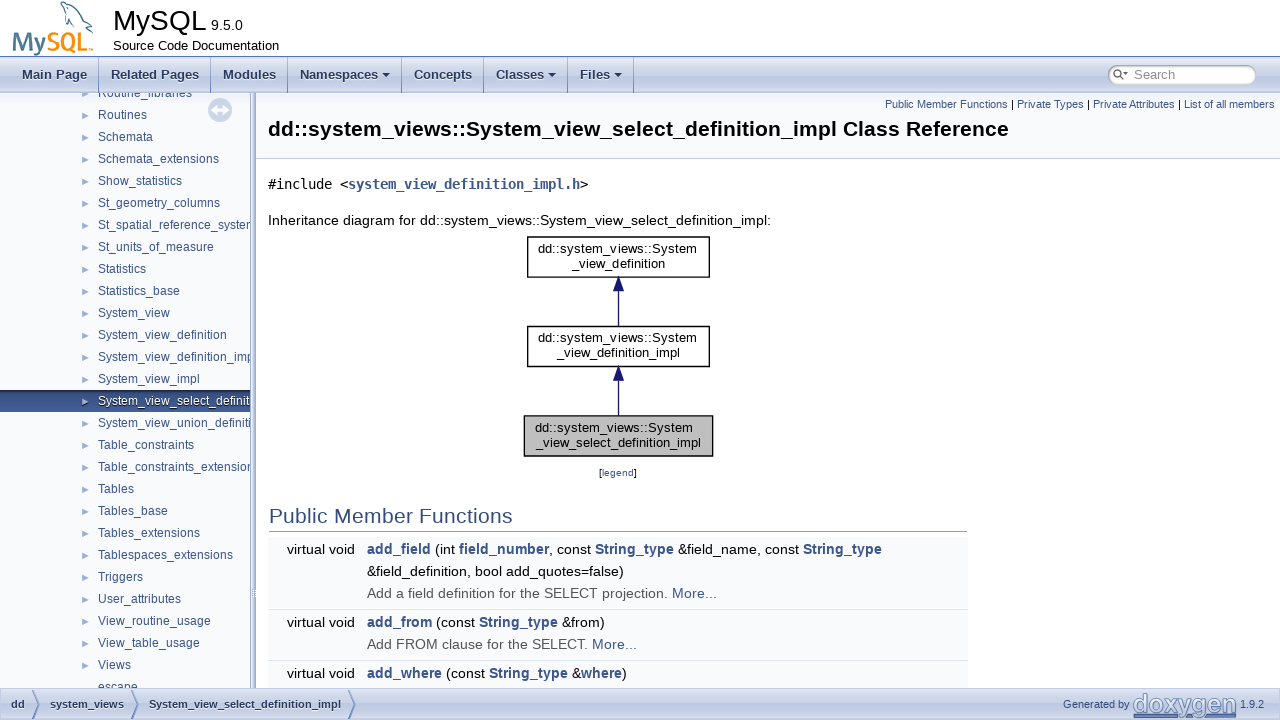

--- FILE ---
content_type: text/html; charset=UTF-8
request_url: https://dev.mysql.com/doc/dev/mysql-server/latest/classdd_1_1system__views_1_1System__view__select__definition__impl.html
body_size: 7617
content:
<!DOCTYPE html PUBLIC "-//W3C//DTD XHTML 1.0 Transitional//EN" "https://www.w3.org/TR/xhtml1/DTD/xhtml1-transitional.dtd">
<html xmlns="http://www.w3.org/1999/xhtml">
<head>
<meta http-equiv="Content-Type" content="text/xhtml;charset=UTF-8"/>
<meta http-equiv="X-UA-Compatible" content="IE=11"/>
<meta name="generator" content="Doxygen 1.9.2"/>
<meta name="viewport" content="width=device-width, initial-scale=1"/>
<title>MySQL: dd::system_views::System_view_select_definition_impl Class Reference</title>
<link href="tabs.css" rel="stylesheet" type="text/css"/>
<script type="text/javascript" src="jquery.js"></script>
<script type="text/javascript" src="dynsections.js"></script>
<link href="navtree.css" rel="stylesheet" type="text/css"/>
<script type="text/javascript" src="resize.js"></script>
<script type="text/javascript" src="navtreedata.js"></script>
<script type="text/javascript" src="navtree.js"></script>
<link href="search/search.css" rel="stylesheet" type="text/css"/>
<script type="text/javascript" src="search/searchdata.js"></script>
<script type="text/javascript" src="search/search.js"></script>
<link href="doxygen.css" rel="stylesheet" type="text/css" />
<link href="mysql.css" rel="stylesheet" type="text/css"/>
<meta name="Language" content="en" />

                              <script>!function(e){var n="https://s.go-mpulse.net/boomerang/";if("False"=="True")e.BOOMR_config=e.BOOMR_config||{},e.BOOMR_config.PageParams=e.BOOMR_config.PageParams||{},e.BOOMR_config.PageParams.pci=!0,n="https://s2.go-mpulse.net/boomerang/";if(window.BOOMR_API_key="E6BB6-B37B4-898B7-F97BA-BBCDB",function(){function e(){if(!o){var e=document.createElement("script");e.id="boomr-scr-as",e.src=window.BOOMR.url,e.async=!0,i.parentNode.appendChild(e),o=!0}}function t(e){o=!0;var n,t,a,r,d=document,O=window;if(window.BOOMR.snippetMethod=e?"if":"i",t=function(e,n){var t=d.createElement("script");t.id=n||"boomr-if-as",t.src=window.BOOMR.url,BOOMR_lstart=(new Date).getTime(),e=e||d.body,e.appendChild(t)},!window.addEventListener&&window.attachEvent&&navigator.userAgent.match(/MSIE [67]\./))return window.BOOMR.snippetMethod="s",void t(i.parentNode,"boomr-async");a=document.createElement("IFRAME"),a.src="about:blank",a.title="",a.role="presentation",a.loading="eager",r=(a.frameElement||a).style,r.width=0,r.height=0,r.border=0,r.display="none",i.parentNode.appendChild(a);try{O=a.contentWindow,d=O.document.open()}catch(_){n=document.domain,a.src="javascript:var d=document.open();d.domain='"+n+"';void(0);",O=a.contentWindow,d=O.document.open()}if(n)d._boomrl=function(){this.domain=n,t()},d.write("<bo"+"dy onload='document._boomrl();'>");else if(O._boomrl=function(){t()},O.addEventListener)O.addEventListener("load",O._boomrl,!1);else if(O.attachEvent)O.attachEvent("onload",O._boomrl);d.close()}function a(e){window.BOOMR_onload=e&&e.timeStamp||(new Date).getTime()}if(!window.BOOMR||!window.BOOMR.version&&!window.BOOMR.snippetExecuted){window.BOOMR=window.BOOMR||{},window.BOOMR.snippetStart=(new Date).getTime(),window.BOOMR.snippetExecuted=!0,window.BOOMR.snippetVersion=12,window.BOOMR.url=n+"E6BB6-B37B4-898B7-F97BA-BBCDB";var i=document.currentScript||document.getElementsByTagName("script")[0],o=!1,r=document.createElement("link");if(r.relList&&"function"==typeof r.relList.supports&&r.relList.supports("preload")&&"as"in r)window.BOOMR.snippetMethod="p",r.href=window.BOOMR.url,r.rel="preload",r.as="script",r.addEventListener("load",e),r.addEventListener("error",function(){t(!0)}),setTimeout(function(){if(!o)t(!0)},3e3),BOOMR_lstart=(new Date).getTime(),i.parentNode.appendChild(r);else t(!1);if(window.addEventListener)window.addEventListener("load",a,!1);else if(window.attachEvent)window.attachEvent("onload",a)}}(),"".length>0)if(e&&"performance"in e&&e.performance&&"function"==typeof e.performance.setResourceTimingBufferSize)e.performance.setResourceTimingBufferSize();!function(){if(BOOMR=e.BOOMR||{},BOOMR.plugins=BOOMR.plugins||{},!BOOMR.plugins.AK){var n=""=="true"?1:0,t="",a="clmbtnyxhwrew2los2fa-f-c52851fff-clientnsv4-s.akamaihd.net",i="false"=="true"?2:1,o={"ak.v":"39","ak.cp":"1334304","ak.ai":parseInt("802521",10),"ak.ol":"0","ak.cr":9,"ak.ipv":4,"ak.proto":"h2","ak.rid":"1b8a0711","ak.r":47376,"ak.a2":n,"ak.m":"dscx","ak.n":"essl","ak.bpcip":"18.216.25.0","ak.cport":53796,"ak.gh":"23.200.85.105","ak.quicv":"","ak.tlsv":"tls1.3","ak.0rtt":"","ak.0rtt.ed":"","ak.csrc":"-","ak.acc":"","ak.t":"1768855178","ak.ak":"hOBiQwZUYzCg5VSAfCLimQ==J++5kpouwkqwEQeoQ1MqMVDdGZzV2alEV9pHPm/aWyUZFD9qHV1V8Rj8XJLi0XMBvTDZv1bgUiDPx4/SthihcDuhLxpsetkRs8wKtWhARkt2wBH545b+XkO93pAFLd6otg0I6fxcB/Tw/wB/tfXMF5DXUXVJJiSFWduqBxW8Tp43gBfSlh31xCAIgnEBU3dmzkqqZwC1u5mzAk39ocJyEqpVeZMNTC1ss3VnyD/bjZnyDWfiEIQyKObak3e6aW+3AeH9LhKxXHCXv2U+nP1iNZEinayyrQVUUM73qbQmTFnoZ4jkBHOSGiTiCZQIoWeXVZrB85K6HMneBKBF/lJ1XLOyQvXj73svIsS2ZsRe9QrpQDnX5MyGJzOYjH3+FX2JeJwbwj1BHm910/LhfhZ2K30CoyWjFWQLM6O1BbTIhhU=","ak.pv":"16","ak.dpoabenc":"","ak.tf":i};if(""!==t)o["ak.ruds"]=t;var r={i:!1,av:function(n){var t="http.initiator";if(n&&(!n[t]||"spa_hard"===n[t]))o["ak.feo"]=void 0!==e.aFeoApplied?1:0,BOOMR.addVar(o)},rv:function(){var e=["ak.bpcip","ak.cport","ak.cr","ak.csrc","ak.gh","ak.ipv","ak.m","ak.n","ak.ol","ak.proto","ak.quicv","ak.tlsv","ak.0rtt","ak.0rtt.ed","ak.r","ak.acc","ak.t","ak.tf"];BOOMR.removeVar(e)}};BOOMR.plugins.AK={akVars:o,akDNSPreFetchDomain:a,init:function(){if(!r.i){var e=BOOMR.subscribe;e("before_beacon",r.av,null,null),e("onbeacon",r.rv,null,null),r.i=!0}return this},is_complete:function(){return!0}}}}()}(window);</script></head>
<body>
<div id="top"><!-- do not remove this div, it is closed by doxygen! -->
<div id="titlearea">
<table cellspacing="0" cellpadding="0">
 <tbody>
 <tr style="height: 56px;">
  <td id="projectlogo"><img alt="Logo" src="logo-mysql-110x55.png"/></td>
  <td id="projectalign" style="padding-left: 0.5em;">
   <div id="projectname">MySQL<span id="projectnumber">&#160;9.5.0</span>
   </div>
   <div id="projectbrief">Source Code Documentation</div>
  </td>
 </tr>
 </tbody>
</table>
</div>
<!-- end header part -->
<!-- Generated by Doxygen 1.9.2 -->
<script type="text/javascript">
/* @license magnet:?xt=urn:btih:d3d9a9a6595521f9666a5e94cc830dab83b65699&amp;dn=expat.txt MIT */
var searchBox = new SearchBox("searchBox", "search",'Search','.html');
/* @license-end */
</script>
<script type="text/javascript" src="menudata.js"></script>
<script type="text/javascript" src="menu.js"></script>
<script type="text/javascript">
/* @license magnet:?xt=urn:btih:d3d9a9a6595521f9666a5e94cc830dab83b65699&amp;dn=expat.txt MIT */
$(function() {
  initMenu('',true,false,'search.php','Search');
  $(document).ready(function() { init_search(); });
});
/* @license-end */
</script>
<div id="main-nav"></div>
</div><!-- top -->
<div id="side-nav" class="ui-resizable side-nav-resizable">
  <div id="nav-tree">
    <div id="nav-tree-contents">
      <div id="nav-sync" class="sync"></div>
    </div>
  </div>
  <div id="splitbar" style="-moz-user-select:none;" 
       class="ui-resizable-handle">
  </div>
</div>
<script type="text/javascript">
/* @license magnet:?xt=urn:btih:d3d9a9a6595521f9666a5e94cc830dab83b65699&amp;dn=expat.txt MIT */
$(document).ready(function(){initNavTree('classdd_1_1system__views_1_1System__view__select__definition__impl.html',''); initResizable(); });
/* @license-end */
</script>
<div id="doc-content">
<!-- window showing the filter options -->
<div id="MSearchSelectWindow"
     onmouseover="return searchBox.OnSearchSelectShow()"
     onmouseout="return searchBox.OnSearchSelectHide()"
     onkeydown="return searchBox.OnSearchSelectKey(event)">
</div>

<!-- iframe showing the search results (closed by default) -->
<div id="MSearchResultsWindow">
<iframe src="javascript:void(0)" frameborder="0" 
        name="MSearchResults" id="MSearchResults">
</iframe>
</div>

<div class="header">
  <div class="summary">
<a href="#pub-methods">Public Member Functions</a> &#124;
<a href="#pri-types">Private Types</a> &#124;
<a href="#pri-attribs">Private Attributes</a> &#124;
<a href="classdd_1_1system__views_1_1System__view__select__definition__impl-members.html">List of all members</a>  </div>
  <div class="headertitle"><div class="title">dd::system_views::System_view_select_definition_impl Class Reference</div></div>
</div><!--header-->
<div class="contents">

<p><code>#include &lt;<a class="el" href="system__view__definition__impl_8h_source.html">system_view_definition_impl.h</a>&gt;</code></p>
<div class="dynheader">
Inheritance diagram for dd::system_views::System_view_select_definition_impl:</div>
<div class="dyncontent">
<div class="center"><iframe scrolling="no" frameborder="0" src="classdd_1_1system__views_1_1System__view__select__definition__impl__inherit__graph.svg" width="199" height="231"><p><b>This browser is not able to show SVG: try Firefox, Chrome, Safari, or Opera instead.</b></p></iframe>
</div>
<center><span class="legend">[<a target="top" href="graph_legend.html">legend</a>]</span></center></div>
<table class="memberdecls">
<tr class="heading"><td colspan="2"><h2 class="groupheader"><a id="pub-methods" name="pub-methods"></a>
Public Member Functions</h2></td></tr>
<tr class="memitem:a0ef88abd0a3035fafe39055c870ed5ba"><td class="memItemLeft" align="right" valign="top">virtual void&#160;</td><td class="memItemRight" valign="bottom"><a class="el" href="classdd_1_1system__views_1_1System__view__select__definition__impl.html#a0ef88abd0a3035fafe39055c870ed5ba">add_field</a> (int <a class="el" href="classdd_1_1system__views_1_1System__view__select__definition__impl.html#a0e11a29d61f51e64849b38bcae4f61ec">field_number</a>, const <a class="el" href="namespacedd.html#ac738a3a18c0b1423ab2dca5f1d227296">String_type</a> &amp;field_name, const <a class="el" href="namespacedd.html#ac738a3a18c0b1423ab2dca5f1d227296">String_type</a> &amp;field_definition, bool add_quotes=false)</td></tr>
<tr class="memdesc:a0ef88abd0a3035fafe39055c870ed5ba"><td class="mdescLeft">&#160;</td><td class="mdescRight">Add a field definition for the SELECT projection.  <a href="classdd_1_1system__views_1_1System__view__select__definition__impl.html#a0ef88abd0a3035fafe39055c870ed5ba">More...</a><br /></td></tr>
<tr class="separator:a0ef88abd0a3035fafe39055c870ed5ba"><td class="memSeparator" colspan="2">&#160;</td></tr>
<tr class="memitem:a55da19a13f68cc2025b02bdc2c6abaeb"><td class="memItemLeft" align="right" valign="top">virtual void&#160;</td><td class="memItemRight" valign="bottom"><a class="el" href="classdd_1_1system__views_1_1System__view__select__definition__impl.html#a55da19a13f68cc2025b02bdc2c6abaeb">add_from</a> (const <a class="el" href="namespacedd.html#ac738a3a18c0b1423ab2dca5f1d227296">String_type</a> &amp;from)</td></tr>
<tr class="memdesc:a55da19a13f68cc2025b02bdc2c6abaeb"><td class="mdescLeft">&#160;</td><td class="mdescRight">Add FROM clause for the SELECT.  <a href="classdd_1_1system__views_1_1System__view__select__definition__impl.html#a55da19a13f68cc2025b02bdc2c6abaeb">More...</a><br /></td></tr>
<tr class="separator:a55da19a13f68cc2025b02bdc2c6abaeb"><td class="memSeparator" colspan="2">&#160;</td></tr>
<tr class="memitem:a1b90f2cb42dfe3d58fa5d067862f47b3"><td class="memItemLeft" align="right" valign="top">virtual void&#160;</td><td class="memItemRight" valign="bottom"><a class="el" href="classdd_1_1system__views_1_1System__view__select__definition__impl.html#a1b90f2cb42dfe3d58fa5d067862f47b3">add_where</a> (const <a class="el" href="namespacedd.html#ac738a3a18c0b1423ab2dca5f1d227296">String_type</a> &amp;<a class="el" href="mysqldump_8cc.html#a620672e6df4b200a417a270c445a1e2a">where</a>)</td></tr>
<tr class="memdesc:a1b90f2cb42dfe3d58fa5d067862f47b3"><td class="mdescLeft">&#160;</td><td class="mdescRight">Add WHERE clause for the SELECT.  <a href="classdd_1_1system__views_1_1System__view__select__definition__impl.html#a1b90f2cb42dfe3d58fa5d067862f47b3">More...</a><br /></td></tr>
<tr class="separator:a1b90f2cb42dfe3d58fa5d067862f47b3"><td class="memSeparator" colspan="2">&#160;</td></tr>
<tr class="memitem:a69a4194b12a6fe45a9acfa2f8476a905"><td class="memItemLeft" align="right" valign="top">virtual void&#160;</td><td class="memItemRight" valign="bottom"><a class="el" href="classdd_1_1system__views_1_1System__view__select__definition__impl.html#a69a4194b12a6fe45a9acfa2f8476a905">add_cte_expression</a> (const <a class="el" href="namespacedd.html#ac738a3a18c0b1423ab2dca5f1d227296">String_type</a> &amp;cte)</td></tr>
<tr class="memdesc:a69a4194b12a6fe45a9acfa2f8476a905"><td class="mdescLeft">&#160;</td><td class="mdescRight">Add CTE expression before SELECT.  <a href="classdd_1_1system__views_1_1System__view__select__definition__impl.html#a69a4194b12a6fe45a9acfa2f8476a905">More...</a><br /></td></tr>
<tr class="separator:a69a4194b12a6fe45a9acfa2f8476a905"><td class="memSeparator" colspan="2">&#160;</td></tr>
<tr class="memitem:ab1f504ca6a3b791b46a0d2893020b63e"><td class="memItemLeft" align="right" valign="top">virtual void&#160;</td><td class="memItemRight" valign="bottom"><a class="el" href="classdd_1_1system__views_1_1System__view__select__definition__impl.html#ab1f504ca6a3b791b46a0d2893020b63e">add_distinct</a> ()</td></tr>
<tr class="memdesc:ab1f504ca6a3b791b46a0d2893020b63e"><td class="mdescLeft">&#160;</td><td class="mdescRight">Indicates that we should add DISTINCT clause to SELECT.  <a href="classdd_1_1system__views_1_1System__view__select__definition__impl.html#ab1f504ca6a3b791b46a0d2893020b63e">More...</a><br /></td></tr>
<tr class="separator:ab1f504ca6a3b791b46a0d2893020b63e"><td class="memSeparator" colspan="2">&#160;</td></tr>
<tr class="memitem:aa6f20e8deb81bef2c2a34d45530952dd"><td class="memItemLeft" align="right" valign="top">virtual void&#160;</td><td class="memItemRight" valign="bottom"><a class="el" href="classdd_1_1system__views_1_1System__view__select__definition__impl.html#aa6f20e8deb81bef2c2a34d45530952dd">add_star</a> ()</td></tr>
<tr class="memdesc:aa6f20e8deb81bef2c2a34d45530952dd"><td class="mdescLeft">&#160;</td><td class="mdescRight">Indicates selection of all field (SELECT '*').  <a href="classdd_1_1system__views_1_1System__view__select__definition__impl.html#aa6f20e8deb81bef2c2a34d45530952dd">More...</a><br /></td></tr>
<tr class="separator:aa6f20e8deb81bef2c2a34d45530952dd"><td class="memSeparator" colspan="2">&#160;</td></tr>
<tr class="memitem:a0e11a29d61f51e64849b38bcae4f61ec"><td class="memItemLeft" align="right" valign="top">virtual int&#160;</td><td class="memItemRight" valign="bottom"><a class="el" href="classdd_1_1system__views_1_1System__view__select__definition__impl.html#a0e11a29d61f51e64849b38bcae4f61ec">field_number</a> (const <a class="el" href="namespacedd.html#ac738a3a18c0b1423ab2dca5f1d227296">String_type</a> &amp;field_name) const</td></tr>
<tr class="memdesc:a0e11a29d61f51e64849b38bcae4f61ec"><td class="mdescLeft">&#160;</td><td class="mdescRight">Get the field ordinal position number for the given field name.  <a href="classdd_1_1system__views_1_1System__view__select__definition__impl.html#a0e11a29d61f51e64849b38bcae4f61ec">More...</a><br /></td></tr>
<tr class="separator:a0e11a29d61f51e64849b38bcae4f61ec"><td class="memSeparator" colspan="2">&#160;</td></tr>
<tr class="memitem:a506f5e7dba0c25f94748e928744b2c03"><td class="memItemLeft" align="right" valign="top"><a class="el" href="namespacedd.html#ac738a3a18c0b1423ab2dca5f1d227296">String_type</a>&#160;</td><td class="memItemRight" valign="bottom"><a class="el" href="classdd_1_1system__views_1_1System__view__select__definition__impl.html#a506f5e7dba0c25f94748e928744b2c03">build_select_query</a> () const</td></tr>
<tr class="memdesc:a506f5e7dba0c25f94748e928744b2c03"><td class="mdescLeft">&#160;</td><td class="mdescRight">Build the SELECT query that is used in the CREATE VIEW command.  <a href="classdd_1_1system__views_1_1System__view__select__definition__impl.html#a506f5e7dba0c25f94748e928744b2c03">More...</a><br /></td></tr>
<tr class="separator:a506f5e7dba0c25f94748e928744b2c03"><td class="memSeparator" colspan="2">&#160;</td></tr>
<tr class="memitem:ad91c4251a785a6449322af24c91f1dcc"><td class="memItemLeft" align="right" valign="top"><a class="el" href="namespacedd.html#ac738a3a18c0b1423ab2dca5f1d227296">String_type</a>&#160;</td><td class="memItemRight" valign="bottom"><a class="el" href="classdd_1_1system__views_1_1System__view__select__definition__impl.html#ad91c4251a785a6449322af24c91f1dcc">build_ddl_create_view</a> () const override</td></tr>
<tr class="memdesc:ad91c4251a785a6449322af24c91f1dcc"><td class="mdescLeft">&#160;</td><td class="mdescRight">Build CREATE VIEW DDL statement for the system view.  <a href="classdd_1_1system__views_1_1System__view__select__definition__impl.html#ad91c4251a785a6449322af24c91f1dcc">More...</a><br /></td></tr>
<tr class="separator:ad91c4251a785a6449322af24c91f1dcc"><td class="memSeparator" colspan="2">&#160;</td></tr>
<tr class="inherit_header pub_methods_classdd_1_1system__views_1_1System__view__definition__impl"><td colspan="2" onclick="javascript:toggleInherit('pub_methods_classdd_1_1system__views_1_1System__view__definition__impl')"><img src="closed.png" alt="-"/>&#160;Public Member Functions inherited from <a class="el" href="classdd_1_1system__views_1_1System__view__definition__impl.html">dd::system_views::System_view_definition_impl</a></td></tr>
<tr class="memitem:af57b2bb444dea241abd515224431a4b6 inherit pub_methods_classdd_1_1system__views_1_1System__view__definition__impl"><td class="memItemLeft" align="right" valign="top">virtual const <a class="el" href="namespacedd.html#ac738a3a18c0b1423ab2dca5f1d227296">String_type</a> &amp;&#160;</td><td class="memItemRight" valign="bottom"><a class="el" href="classdd_1_1system__views_1_1System__view__definition__impl.html#af57b2bb444dea241abd515224431a4b6">view_name</a> () const</td></tr>
<tr class="memdesc:af57b2bb444dea241abd515224431a4b6 inherit pub_methods_classdd_1_1system__views_1_1System__view__definition__impl"><td class="mdescLeft">&#160;</td><td class="mdescRight">Get view name.  <a href="classdd_1_1system__views_1_1System__view__definition__impl.html#af57b2bb444dea241abd515224431a4b6">More...</a><br /></td></tr>
<tr class="separator:af57b2bb444dea241abd515224431a4b6 inherit pub_methods_classdd_1_1system__views_1_1System__view__definition__impl"><td class="memSeparator" colspan="2">&#160;</td></tr>
<tr class="memitem:a3013b165c1672be90139c51a622da22b inherit pub_methods_classdd_1_1system__views_1_1System__view__definition__impl"><td class="memItemLeft" align="right" valign="top">virtual void&#160;</td><td class="memItemRight" valign="bottom"><a class="el" href="classdd_1_1system__views_1_1System__view__definition__impl.html#a3013b165c1672be90139c51a622da22b">set_view_name</a> (const <a class="el" href="namespacedd.html#ac738a3a18c0b1423ab2dca5f1d227296">String_type</a> &amp;name)</td></tr>
<tr class="memdesc:a3013b165c1672be90139c51a622da22b inherit pub_methods_classdd_1_1system__views_1_1System__view__definition__impl"><td class="mdescLeft">&#160;</td><td class="mdescRight">Set view name.  <a href="classdd_1_1system__views_1_1System__view__definition__impl.html#a3013b165c1672be90139c51a622da22b">More...</a><br /></td></tr>
<tr class="separator:a3013b165c1672be90139c51a622da22b inherit pub_methods_classdd_1_1system__views_1_1System__view__definition__impl"><td class="memSeparator" colspan="2">&#160;</td></tr>
<tr class="inherit_header pub_methods_classdd_1_1system__views_1_1System__view__definition"><td colspan="2" onclick="javascript:toggleInherit('pub_methods_classdd_1_1system__views_1_1System__view__definition')"><img src="closed.png" alt="-"/>&#160;Public Member Functions inherited from <a class="el" href="classdd_1_1system__views_1_1System__view__definition.html">dd::system_views::System_view_definition</a></td></tr>
<tr class="memitem:a161451452e20a24ed82545c8abcf94c1 inherit pub_methods_classdd_1_1system__views_1_1System__view__definition"><td class="memItemLeft" align="right" valign="top">virtual&#160;</td><td class="memItemRight" valign="bottom"><a class="el" href="classdd_1_1system__views_1_1System__view__definition.html#a161451452e20a24ed82545c8abcf94c1">~System_view_definition</a> ()=default</td></tr>
<tr class="separator:a161451452e20a24ed82545c8abcf94c1 inherit pub_methods_classdd_1_1system__views_1_1System__view__definition"><td class="memSeparator" colspan="2">&#160;</td></tr>
</table><table class="memberdecls">
<tr class="heading"><td colspan="2"><h2 class="groupheader"><a id="pri-types" name="pri-types"></a>
Private Types</h2></td></tr>
<tr class="memitem:a8b4daf4d3c9e94e1e0e6b4e1cbc0fb90"><td class="memItemLeft" align="right" valign="top">typedef std::map&lt; <a class="el" href="namespacedd.html#ac738a3a18c0b1423ab2dca5f1d227296">String_type</a>, int &gt;&#160;</td><td class="memItemRight" valign="bottom"><a class="el" href="classdd_1_1system__views_1_1System__view__select__definition__impl.html#a8b4daf4d3c9e94e1e0e6b4e1cbc0fb90">Field_numbers</a></td></tr>
<tr class="separator:a8b4daf4d3c9e94e1e0e6b4e1cbc0fb90"><td class="memSeparator" colspan="2">&#160;</td></tr>
<tr class="memitem:ab6e9249d75b8212f66f42222f73df853"><td class="memItemLeft" align="right" valign="top">typedef std::map&lt; int, <a class="el" href="namespacedd.html#ac738a3a18c0b1423ab2dca5f1d227296">String_type</a> &gt;&#160;</td><td class="memItemRight" valign="bottom"><a class="el" href="classdd_1_1system__views_1_1System__view__select__definition__impl.html#ab6e9249d75b8212f66f42222f73df853">Field_definitions</a></td></tr>
<tr class="separator:ab6e9249d75b8212f66f42222f73df853"><td class="memSeparator" colspan="2">&#160;</td></tr>
<tr class="memitem:aebcca57bb051150939dd709a183d6252"><td class="memItemLeft" align="right" valign="top">typedef std::vector&lt; <a class="el" href="namespacedd.html#ac738a3a18c0b1423ab2dca5f1d227296">String_type</a> &gt;&#160;</td><td class="memItemRight" valign="bottom"><a class="el" href="classdd_1_1system__views_1_1System__view__select__definition__impl.html#aebcca57bb051150939dd709a183d6252">From_clauses</a></td></tr>
<tr class="separator:aebcca57bb051150939dd709a183d6252"><td class="memSeparator" colspan="2">&#160;</td></tr>
<tr class="memitem:aec4de8b0c1bd0271e185aada994d4c96"><td class="memItemLeft" align="right" valign="top">typedef std::vector&lt; <a class="el" href="namespacedd.html#ac738a3a18c0b1423ab2dca5f1d227296">String_type</a> &gt;&#160;</td><td class="memItemRight" valign="bottom"><a class="el" href="classdd_1_1system__views_1_1System__view__select__definition__impl.html#aec4de8b0c1bd0271e185aada994d4c96">Where_clauses</a></td></tr>
<tr class="separator:aec4de8b0c1bd0271e185aada994d4c96"><td class="memSeparator" colspan="2">&#160;</td></tr>
</table><table class="memberdecls">
<tr class="heading"><td colspan="2"><h2 class="groupheader"><a id="pri-attribs" name="pri-attribs"></a>
Private Attributes</h2></td></tr>
<tr class="memitem:ad32b47ce3ffa99125c50a0b403a19e33"><td class="memItemLeft" align="right" valign="top"><a class="el" href="classdd_1_1system__views_1_1System__view__select__definition__impl.html#a8b4daf4d3c9e94e1e0e6b4e1cbc0fb90">Field_numbers</a>&#160;</td><td class="memItemRight" valign="bottom"><a class="el" href="classdd_1_1system__views_1_1System__view__select__definition__impl.html#ad32b47ce3ffa99125c50a0b403a19e33">m_field_numbers</a></td></tr>
<tr class="separator:ad32b47ce3ffa99125c50a0b403a19e33"><td class="memSeparator" colspan="2">&#160;</td></tr>
<tr class="memitem:aa19aac938a88f360fe26b736b1f738e4"><td class="memItemLeft" align="right" valign="top"><a class="el" href="classdd_1_1system__views_1_1System__view__select__definition__impl.html#ab6e9249d75b8212f66f42222f73df853">Field_definitions</a>&#160;</td><td class="memItemRight" valign="bottom"><a class="el" href="classdd_1_1system__views_1_1System__view__select__definition__impl.html#aa19aac938a88f360fe26b736b1f738e4">m_field_definitions</a></td></tr>
<tr class="separator:aa19aac938a88f360fe26b736b1f738e4"><td class="memSeparator" colspan="2">&#160;</td></tr>
<tr class="memitem:ab8c752aea2968cc51856fd828b98aacc"><td class="memItemLeft" align="right" valign="top"><a class="el" href="classdd_1_1system__views_1_1System__view__select__definition__impl.html#aebcca57bb051150939dd709a183d6252">From_clauses</a>&#160;</td><td class="memItemRight" valign="bottom"><a class="el" href="classdd_1_1system__views_1_1System__view__select__definition__impl.html#ab8c752aea2968cc51856fd828b98aacc">m_from_clauses</a></td></tr>
<tr class="separator:ab8c752aea2968cc51856fd828b98aacc"><td class="memSeparator" colspan="2">&#160;</td></tr>
<tr class="memitem:a860fa8276741e4201a9b272bc7e59c21"><td class="memItemLeft" align="right" valign="top"><a class="el" href="classdd_1_1system__views_1_1System__view__select__definition__impl.html#aec4de8b0c1bd0271e185aada994d4c96">Where_clauses</a>&#160;</td><td class="memItemRight" valign="bottom"><a class="el" href="classdd_1_1system__views_1_1System__view__select__definition__impl.html#a860fa8276741e4201a9b272bc7e59c21">m_where_clauses</a></td></tr>
<tr class="separator:a860fa8276741e4201a9b272bc7e59c21"><td class="memSeparator" colspan="2">&#160;</td></tr>
<tr class="memitem:ac2540e8d5d35eaea6485b5d87e790f85"><td class="memItemLeft" align="right" valign="top"><a class="el" href="namespacedd.html#ac738a3a18c0b1423ab2dca5f1d227296">dd::String_type</a>&#160;</td><td class="memItemRight" valign="bottom"><a class="el" href="classdd_1_1system__views_1_1System__view__select__definition__impl.html#ac2540e8d5d35eaea6485b5d87e790f85">m_cte_expression</a></td></tr>
<tr class="separator:ac2540e8d5d35eaea6485b5d87e790f85"><td class="memSeparator" colspan="2">&#160;</td></tr>
<tr class="memitem:ac139a04694a1459dd54f700acf70dc14"><td class="memItemLeft" align="right" valign="top">bool&#160;</td><td class="memItemRight" valign="bottom"><a class="el" href="classdd_1_1system__views_1_1System__view__select__definition__impl.html#ac139a04694a1459dd54f700acf70dc14">m_is_distinct</a> {false}</td></tr>
<tr class="separator:ac139a04694a1459dd54f700acf70dc14"><td class="memSeparator" colspan="2">&#160;</td></tr>
<tr class="memitem:ae1bc812e43318363deaa683a5e82944c"><td class="memItemLeft" align="right" valign="top">bool&#160;</td><td class="memItemRight" valign="bottom"><a class="el" href="classdd_1_1system__views_1_1System__view__select__definition__impl.html#ae1bc812e43318363deaa683a5e82944c">m_add_star</a> {false}</td></tr>
<tr class="separator:ae1bc812e43318363deaa683a5e82944c"><td class="memSeparator" colspan="2">&#160;</td></tr>
</table><table class="memberdecls">
<tr class="heading"><td colspan="2"><h2 class="groupheader"><a id="inherited" name="inherited"></a>
Additional Inherited Members</h2></td></tr>
<tr class="inherit_header pub_static_methods_classdd_1_1system__views_1_1System__view__definition__impl"><td colspan="2" onclick="javascript:toggleInherit('pub_static_methods_classdd_1_1system__views_1_1System__view__definition__impl')"><img src="closed.png" alt="-"/>&#160;Static Public Member Functions inherited from <a class="el" href="classdd_1_1system__views_1_1System__view__definition__impl.html">dd::system_views::System_view_definition_impl</a></td></tr>
<tr class="memitem:a6f2d2cad71dc2f342bb16f964e9c5a32 inherit pub_static_methods_classdd_1_1system__views_1_1System__view__definition__impl"><td class="memItemLeft" align="right" valign="top">static const <a class="el" href="namespacedd.html#ac738a3a18c0b1423ab2dca5f1d227296">String_type</a>&#160;</td><td class="memItemRight" valign="bottom"><a class="el" href="classdd_1_1system__views_1_1System__view__definition__impl.html#a6f2d2cad71dc2f342bb16f964e9c5a32">fs_name_collation</a> ()</td></tr>
<tr class="memdesc:a6f2d2cad71dc2f342bb16f964e9c5a32 inherit pub_static_methods_classdd_1_1system__views_1_1System__view__definition__impl"><td class="mdescLeft">&#160;</td><td class="mdescRight">Get collation clause to append to view definition for some view columns based on lower_case_table_names.  <a href="classdd_1_1system__views_1_1System__view__definition__impl.html#a6f2d2cad71dc2f342bb16f964e9c5a32">More...</a><br /></td></tr>
<tr class="separator:a6f2d2cad71dc2f342bb16f964e9c5a32 inherit pub_static_methods_classdd_1_1system__views_1_1System__view__definition__impl"><td class="memSeparator" colspan="2">&#160;</td></tr>
<tr class="memitem:a7b5ee205cc0db354bcd0981e6b6f7ec5 inherit pub_static_methods_classdd_1_1system__views_1_1System__view__definition__impl"><td class="memItemLeft" align="right" valign="top">static const <a class="el" href="namespacedd.html#ac738a3a18c0b1423ab2dca5f1d227296">String_type</a>&#160;</td><td class="memItemRight" valign="bottom"><a class="el" href="classdd_1_1system__views_1_1System__view__definition__impl.html#a7b5ee205cc0db354bcd0981e6b6f7ec5">fs_name_collation_utf8mb4</a> ()</td></tr>
<tr class="memdesc:a7b5ee205cc0db354bcd0981e6b6f7ec5 inherit pub_static_methods_classdd_1_1system__views_1_1System__view__definition__impl"><td class="mdescLeft">&#160;</td><td class="mdescRight">Get collation clause to append to view definition for some utf8mb4 view columns that depend on lower_case_table_names.  <a href="classdd_1_1system__views_1_1System__view__definition__impl.html#a7b5ee205cc0db354bcd0981e6b6f7ec5">More...</a><br /></td></tr>
<tr class="separator:a7b5ee205cc0db354bcd0981e6b6f7ec5 inherit pub_static_methods_classdd_1_1system__views_1_1System__view__definition__impl"><td class="memSeparator" colspan="2">&#160;</td></tr>
</table>
<h2 class="groupheader">Member Typedef Documentation</h2>
<a id="ab6e9249d75b8212f66f42222f73df853" name="ab6e9249d75b8212f66f42222f73df853"></a>
<h2 class="memtitle"><span class="permalink"><a href="#ab6e9249d75b8212f66f42222f73df853">&#9670;&nbsp;</a></span>Field_definitions</h2>

<div class="memitem">
<div class="memproto">
<table class="mlabels">
  <tr>
  <td class="mlabels-left">
      <table class="memname">
        <tr>
          <td class="memname">typedef std::map&lt;int, <a class="el" href="namespacedd.html#ac738a3a18c0b1423ab2dca5f1d227296">String_type</a>&gt; <a class="el" href="classdd_1_1system__views_1_1System__view__select__definition__impl.html#ab6e9249d75b8212f66f42222f73df853">dd::system_views::System_view_select_definition_impl::Field_definitions</a></td>
        </tr>
      </table>
  </td>
  <td class="mlabels-right">
<span class="mlabels"><span class="mlabel">private</span></span>  </td>
  </tr>
</table>
</div><div class="memdoc">

</div>
</div>
<a id="a8b4daf4d3c9e94e1e0e6b4e1cbc0fb90" name="a8b4daf4d3c9e94e1e0e6b4e1cbc0fb90"></a>
<h2 class="memtitle"><span class="permalink"><a href="#a8b4daf4d3c9e94e1e0e6b4e1cbc0fb90">&#9670;&nbsp;</a></span>Field_numbers</h2>

<div class="memitem">
<div class="memproto">
<table class="mlabels">
  <tr>
  <td class="mlabels-left">
      <table class="memname">
        <tr>
          <td class="memname">typedef std::map&lt;<a class="el" href="namespacedd.html#ac738a3a18c0b1423ab2dca5f1d227296">String_type</a>, int&gt; <a class="el" href="classdd_1_1system__views_1_1System__view__select__definition__impl.html#a8b4daf4d3c9e94e1e0e6b4e1cbc0fb90">dd::system_views::System_view_select_definition_impl::Field_numbers</a></td>
        </tr>
      </table>
  </td>
  <td class="mlabels-right">
<span class="mlabels"><span class="mlabel">private</span></span>  </td>
  </tr>
</table>
</div><div class="memdoc">

</div>
</div>
<a id="aebcca57bb051150939dd709a183d6252" name="aebcca57bb051150939dd709a183d6252"></a>
<h2 class="memtitle"><span class="permalink"><a href="#aebcca57bb051150939dd709a183d6252">&#9670;&nbsp;</a></span>From_clauses</h2>

<div class="memitem">
<div class="memproto">
<table class="mlabels">
  <tr>
  <td class="mlabels-left">
      <table class="memname">
        <tr>
          <td class="memname">typedef std::vector&lt;<a class="el" href="namespacedd.html#ac738a3a18c0b1423ab2dca5f1d227296">String_type</a>&gt; <a class="el" href="classdd_1_1system__views_1_1System__view__select__definition__impl.html#aebcca57bb051150939dd709a183d6252">dd::system_views::System_view_select_definition_impl::From_clauses</a></td>
        </tr>
      </table>
  </td>
  <td class="mlabels-right">
<span class="mlabels"><span class="mlabel">private</span></span>  </td>
  </tr>
</table>
</div><div class="memdoc">

</div>
</div>
<a id="aec4de8b0c1bd0271e185aada994d4c96" name="aec4de8b0c1bd0271e185aada994d4c96"></a>
<h2 class="memtitle"><span class="permalink"><a href="#aec4de8b0c1bd0271e185aada994d4c96">&#9670;&nbsp;</a></span>Where_clauses</h2>

<div class="memitem">
<div class="memproto">
<table class="mlabels">
  <tr>
  <td class="mlabels-left">
      <table class="memname">
        <tr>
          <td class="memname">typedef std::vector&lt;<a class="el" href="namespacedd.html#ac738a3a18c0b1423ab2dca5f1d227296">String_type</a>&gt; <a class="el" href="classdd_1_1system__views_1_1System__view__select__definition__impl.html#aec4de8b0c1bd0271e185aada994d4c96">dd::system_views::System_view_select_definition_impl::Where_clauses</a></td>
        </tr>
      </table>
  </td>
  <td class="mlabels-right">
<span class="mlabels"><span class="mlabel">private</span></span>  </td>
  </tr>
</table>
</div><div class="memdoc">

</div>
</div>
<h2 class="groupheader">Member Function Documentation</h2>
<a id="a69a4194b12a6fe45a9acfa2f8476a905" name="a69a4194b12a6fe45a9acfa2f8476a905"></a>
<h2 class="memtitle"><span class="permalink"><a href="#a69a4194b12a6fe45a9acfa2f8476a905">&#9670;&nbsp;</a></span>add_cte_expression()</h2>

<div class="memitem">
<div class="memproto">
<table class="mlabels">
  <tr>
  <td class="mlabels-left">
      <table class="memname">
        <tr>
          <td class="memname">virtual void dd::system_views::System_view_select_definition_impl::add_cte_expression </td>
          <td>(</td>
          <td class="paramtype">const <a class="el" href="namespacedd.html#ac738a3a18c0b1423ab2dca5f1d227296">String_type</a> &amp;&#160;</td>
          <td class="paramname"><em>cte</em></td><td>)</td>
          <td></td>
        </tr>
      </table>
  </td>
  <td class="mlabels-right">
<span class="mlabels"><span class="mlabel">inline</span><span class="mlabel">virtual</span></span>  </td>
  </tr>
</table>
</div><div class="memdoc">

<p>Add CTE expression before SELECT. </p>
<dl class="params"><dt>Parameters</dt><dd>
  <table class="params">
    <tr><td class="paramname">cte</td><td>String representing the CTE expression. </td></tr>
  </table>
  </dd>
</dl>

</div>
</div>
<a id="ab1f504ca6a3b791b46a0d2893020b63e" name="ab1f504ca6a3b791b46a0d2893020b63e"></a>
<h2 class="memtitle"><span class="permalink"><a href="#ab1f504ca6a3b791b46a0d2893020b63e">&#9670;&nbsp;</a></span>add_distinct()</h2>

<div class="memitem">
<div class="memproto">
<table class="mlabels">
  <tr>
  <td class="mlabels-left">
      <table class="memname">
        <tr>
          <td class="memname">virtual void dd::system_views::System_view_select_definition_impl::add_distinct </td>
          <td>(</td>
          <td class="paramname"></td><td>)</td>
          <td></td>
        </tr>
      </table>
  </td>
  <td class="mlabels-right">
<span class="mlabels"><span class="mlabel">inline</span><span class="mlabel">virtual</span></span>  </td>
  </tr>
</table>
</div><div class="memdoc">

<p>Indicates that we should add DISTINCT clause to SELECT. </p>

</div>
</div>
<a id="a0ef88abd0a3035fafe39055c870ed5ba" name="a0ef88abd0a3035fafe39055c870ed5ba"></a>
<h2 class="memtitle"><span class="permalink"><a href="#a0ef88abd0a3035fafe39055c870ed5ba">&#9670;&nbsp;</a></span>add_field()</h2>

<div class="memitem">
<div class="memproto">
<table class="mlabels">
  <tr>
  <td class="mlabels-left">
      <table class="memname">
        <tr>
          <td class="memname">virtual void dd::system_views::System_view_select_definition_impl::add_field </td>
          <td>(</td>
          <td class="paramtype">int&#160;</td>
          <td class="paramname"><em>field_number</em>, </td>
        </tr>
        <tr>
          <td class="paramkey"></td>
          <td></td>
          <td class="paramtype">const <a class="el" href="namespacedd.html#ac738a3a18c0b1423ab2dca5f1d227296">String_type</a> &amp;&#160;</td>
          <td class="paramname"><em>field_name</em>, </td>
        </tr>
        <tr>
          <td class="paramkey"></td>
          <td></td>
          <td class="paramtype">const <a class="el" href="namespacedd.html#ac738a3a18c0b1423ab2dca5f1d227296">String_type</a> &amp;&#160;</td>
          <td class="paramname"><em>field_definition</em>, </td>
        </tr>
        <tr>
          <td class="paramkey"></td>
          <td></td>
          <td class="paramtype">bool&#160;</td>
          <td class="paramname"><em>add_quotes</em> = <code>false</code>&#160;</td>
        </tr>
        <tr>
          <td></td>
          <td>)</td>
          <td></td><td></td>
        </tr>
      </table>
  </td>
  <td class="mlabels-right">
<span class="mlabels"><span class="mlabel">inline</span><span class="mlabel">virtual</span></span>  </td>
  </tr>
</table>
</div><div class="memdoc">

<p>Add a field definition for the SELECT projection. </p>
<p >This function can be called more than once. The call will add a new projection to the SELECT command.</p>
<dl class="params"><dt>Parameters</dt><dd>
  <table class="params">
    <tr><td class="paramname">field_number</td><td>Ordinal position of field in the projection list. </td></tr>
    <tr><td class="paramname">field_name</td><td>Field name used for the SELECT's projection. </td></tr>
    <tr><td class="paramname">field_definition</td><td>Expression representing the projection. </td></tr>
    <tr><td class="paramname">add_quotes</td><td>If true, output single quotes around the field_definition. </td></tr>
  </table>
  </dd>
</dl>

</div>
</div>
<a id="a55da19a13f68cc2025b02bdc2c6abaeb" name="a55da19a13f68cc2025b02bdc2c6abaeb"></a>
<h2 class="memtitle"><span class="permalink"><a href="#a55da19a13f68cc2025b02bdc2c6abaeb">&#9670;&nbsp;</a></span>add_from()</h2>

<div class="memitem">
<div class="memproto">
<table class="mlabels">
  <tr>
  <td class="mlabels-left">
      <table class="memname">
        <tr>
          <td class="memname">virtual void dd::system_views::System_view_select_definition_impl::add_from </td>
          <td>(</td>
          <td class="paramtype">const <a class="el" href="namespacedd.html#ac738a3a18c0b1423ab2dca5f1d227296">String_type</a> &amp;&#160;</td>
          <td class="paramname"><em>from</em></td><td>)</td>
          <td></td>
        </tr>
      </table>
  </td>
  <td class="mlabels-right">
<span class="mlabels"><span class="mlabel">inline</span><span class="mlabel">virtual</span></span>  </td>
  </tr>
</table>
</div><div class="memdoc">

<p>Add FROM clause for the SELECT. </p>
<p >This function can be called more than once. The clause will be appended to the previous FROM clause string.</p>
<dl class="params"><dt>Parameters</dt><dd>
  <table class="params">
    <tr><td class="paramname">from</td><td>String representing the FROM clause. </td></tr>
  </table>
  </dd>
</dl>

</div>
</div>
<a id="aa6f20e8deb81bef2c2a34d45530952dd" name="aa6f20e8deb81bef2c2a34d45530952dd"></a>
<h2 class="memtitle"><span class="permalink"><a href="#aa6f20e8deb81bef2c2a34d45530952dd">&#9670;&nbsp;</a></span>add_star()</h2>

<div class="memitem">
<div class="memproto">
<table class="mlabels">
  <tr>
  <td class="mlabels-left">
      <table class="memname">
        <tr>
          <td class="memname">virtual void dd::system_views::System_view_select_definition_impl::add_star </td>
          <td>(</td>
          <td class="paramname"></td><td>)</td>
          <td></td>
        </tr>
      </table>
  </td>
  <td class="mlabels-right">
<span class="mlabels"><span class="mlabel">inline</span><span class="mlabel">virtual</span></span>  </td>
  </tr>
</table>
</div><div class="memdoc">

<p>Indicates selection of all field (SELECT '*'). </p>

</div>
</div>
<a id="a1b90f2cb42dfe3d58fa5d067862f47b3" name="a1b90f2cb42dfe3d58fa5d067862f47b3"></a>
<h2 class="memtitle"><span class="permalink"><a href="#a1b90f2cb42dfe3d58fa5d067862f47b3">&#9670;&nbsp;</a></span>add_where()</h2>

<div class="memitem">
<div class="memproto">
<table class="mlabels">
  <tr>
  <td class="mlabels-left">
      <table class="memname">
        <tr>
          <td class="memname">virtual void dd::system_views::System_view_select_definition_impl::add_where </td>
          <td>(</td>
          <td class="paramtype">const <a class="el" href="namespacedd.html#ac738a3a18c0b1423ab2dca5f1d227296">String_type</a> &amp;&#160;</td>
          <td class="paramname"><em>where</em></td><td>)</td>
          <td></td>
        </tr>
      </table>
  </td>
  <td class="mlabels-right">
<span class="mlabels"><span class="mlabel">inline</span><span class="mlabel">virtual</span></span>  </td>
  </tr>
</table>
</div><div class="memdoc">

<p>Add WHERE clause for the SELECT. </p>
<p >This function can be called more than once. The clause will be appended to the previous WHERE clause string.</p>
<dl class="params"><dt>Parameters</dt><dd>
  <table class="params">
    <tr><td class="paramname">where</td><td>String representing the WHERE clause. </td></tr>
  </table>
  </dd>
</dl>

</div>
</div>
<a id="ad91c4251a785a6449322af24c91f1dcc" name="ad91c4251a785a6449322af24c91f1dcc"></a>
<h2 class="memtitle"><span class="permalink"><a href="#ad91c4251a785a6449322af24c91f1dcc">&#9670;&nbsp;</a></span>build_ddl_create_view()</h2>

<div class="memitem">
<div class="memproto">
<table class="mlabels">
  <tr>
  <td class="mlabels-left">
      <table class="memname">
        <tr>
          <td class="memname"><a class="el" href="namespacedd.html#ac738a3a18c0b1423ab2dca5f1d227296">String_type</a> dd::system_views::System_view_select_definition_impl::build_ddl_create_view </td>
          <td>(</td>
          <td class="paramname"></td><td>)</td>
          <td> const</td>
        </tr>
      </table>
  </td>
  <td class="mlabels-right">
<span class="mlabels"><span class="mlabel">inline</span><span class="mlabel">override</span><span class="mlabel">virtual</span></span>  </td>
  </tr>
</table>
</div><div class="memdoc">

<p>Build CREATE VIEW DDL statement for the system view. </p>
<dl class="section return"><dt>Returns</dt><dd>String_type containing the DDL statement for the target view. </dd></dl>

<p>Implements <a class="el" href="classdd_1_1system__views_1_1System__view__definition__impl.html#a68ebb5ef12786a4cfcf01d5ea81686b5">dd::system_views::System_view_definition_impl</a>.</p>

</div>
</div>
<a id="a506f5e7dba0c25f94748e928744b2c03" name="a506f5e7dba0c25f94748e928744b2c03"></a>
<h2 class="memtitle"><span class="permalink"><a href="#a506f5e7dba0c25f94748e928744b2c03">&#9670;&nbsp;</a></span>build_select_query()</h2>

<div class="memitem">
<div class="memproto">
<table class="mlabels">
  <tr>
  <td class="mlabels-left">
      <table class="memname">
        <tr>
          <td class="memname"><a class="el" href="namespacedd.html#ac738a3a18c0b1423ab2dca5f1d227296">String_type</a> dd::system_views::System_view_select_definition_impl::build_select_query </td>
          <td>(</td>
          <td class="paramname"></td><td>)</td>
          <td> const</td>
        </tr>
      </table>
  </td>
  <td class="mlabels-right">
<span class="mlabels"><span class="mlabel">inline</span></span>  </td>
  </tr>
</table>
</div><div class="memdoc">

<p>Build the SELECT query that is used in the CREATE VIEW command. </p>
<dl class="section return"><dt>Returns</dt><dd>The SELECT query string. </dd></dl>

</div>
</div>
<a id="a0e11a29d61f51e64849b38bcae4f61ec" name="a0e11a29d61f51e64849b38bcae4f61ec"></a>
<h2 class="memtitle"><span class="permalink"><a href="#a0e11a29d61f51e64849b38bcae4f61ec">&#9670;&nbsp;</a></span>field_number()</h2>

<div class="memitem">
<div class="memproto">
<table class="mlabels">
  <tr>
  <td class="mlabels-left">
      <table class="memname">
        <tr>
          <td class="memname">virtual int dd::system_views::System_view_select_definition_impl::field_number </td>
          <td>(</td>
          <td class="paramtype">const <a class="el" href="namespacedd.html#ac738a3a18c0b1423ab2dca5f1d227296">String_type</a> &amp;&#160;</td>
          <td class="paramname"><em>field_name</em></td><td>)</td>
          <td> const</td>
        </tr>
      </table>
  </td>
  <td class="mlabels-right">
<span class="mlabels"><span class="mlabel">inline</span><span class="mlabel">virtual</span></span>  </td>
  </tr>
</table>
</div><div class="memdoc">

<p>Get the field ordinal position number for the given field name. </p>
<dl class="params"><dt>Parameters</dt><dd>
  <table class="params">
    <tr><td class="paramname">field_name</td><td>Column name for which the field number is returned.</td></tr>
  </table>
  </dd>
</dl>
<dl class="section return"><dt>Returns</dt><dd>Integer representing position of column in projection list. </dd></dl>

</div>
</div>
<h2 class="groupheader">Member Data Documentation</h2>
<a id="ae1bc812e43318363deaa683a5e82944c" name="ae1bc812e43318363deaa683a5e82944c"></a>
<h2 class="memtitle"><span class="permalink"><a href="#ae1bc812e43318363deaa683a5e82944c">&#9670;&nbsp;</a></span>m_add_star</h2>

<div class="memitem">
<div class="memproto">
<table class="mlabels">
  <tr>
  <td class="mlabels-left">
      <table class="memname">
        <tr>
          <td class="memname">bool dd::system_views::System_view_select_definition_impl::m_add_star {false}</td>
        </tr>
      </table>
  </td>
  <td class="mlabels-right">
<span class="mlabels"><span class="mlabel">private</span></span>  </td>
  </tr>
</table>
</div><div class="memdoc">

</div>
</div>
<a id="ac2540e8d5d35eaea6485b5d87e790f85" name="ac2540e8d5d35eaea6485b5d87e790f85"></a>
<h2 class="memtitle"><span class="permalink"><a href="#ac2540e8d5d35eaea6485b5d87e790f85">&#9670;&nbsp;</a></span>m_cte_expression</h2>

<div class="memitem">
<div class="memproto">
<table class="mlabels">
  <tr>
  <td class="mlabels-left">
      <table class="memname">
        <tr>
          <td class="memname"><a class="el" href="namespacedd.html#ac738a3a18c0b1423ab2dca5f1d227296">dd::String_type</a> dd::system_views::System_view_select_definition_impl::m_cte_expression</td>
        </tr>
      </table>
  </td>
  <td class="mlabels-right">
<span class="mlabels"><span class="mlabel">private</span></span>  </td>
  </tr>
</table>
</div><div class="memdoc">

</div>
</div>
<a id="aa19aac938a88f360fe26b736b1f738e4" name="aa19aac938a88f360fe26b736b1f738e4"></a>
<h2 class="memtitle"><span class="permalink"><a href="#aa19aac938a88f360fe26b736b1f738e4">&#9670;&nbsp;</a></span>m_field_definitions</h2>

<div class="memitem">
<div class="memproto">
<table class="mlabels">
  <tr>
  <td class="mlabels-left">
      <table class="memname">
        <tr>
          <td class="memname"><a class="el" href="classdd_1_1system__views_1_1System__view__select__definition__impl.html#ab6e9249d75b8212f66f42222f73df853">Field_definitions</a> dd::system_views::System_view_select_definition_impl::m_field_definitions</td>
        </tr>
      </table>
  </td>
  <td class="mlabels-right">
<span class="mlabels"><span class="mlabel">private</span></span>  </td>
  </tr>
</table>
</div><div class="memdoc">

</div>
</div>
<a id="ad32b47ce3ffa99125c50a0b403a19e33" name="ad32b47ce3ffa99125c50a0b403a19e33"></a>
<h2 class="memtitle"><span class="permalink"><a href="#ad32b47ce3ffa99125c50a0b403a19e33">&#9670;&nbsp;</a></span>m_field_numbers</h2>

<div class="memitem">
<div class="memproto">
<table class="mlabels">
  <tr>
  <td class="mlabels-left">
      <table class="memname">
        <tr>
          <td class="memname"><a class="el" href="classdd_1_1system__views_1_1System__view__select__definition__impl.html#a8b4daf4d3c9e94e1e0e6b4e1cbc0fb90">Field_numbers</a> dd::system_views::System_view_select_definition_impl::m_field_numbers</td>
        </tr>
      </table>
  </td>
  <td class="mlabels-right">
<span class="mlabels"><span class="mlabel">private</span></span>  </td>
  </tr>
</table>
</div><div class="memdoc">

</div>
</div>
<a id="ab8c752aea2968cc51856fd828b98aacc" name="ab8c752aea2968cc51856fd828b98aacc"></a>
<h2 class="memtitle"><span class="permalink"><a href="#ab8c752aea2968cc51856fd828b98aacc">&#9670;&nbsp;</a></span>m_from_clauses</h2>

<div class="memitem">
<div class="memproto">
<table class="mlabels">
  <tr>
  <td class="mlabels-left">
      <table class="memname">
        <tr>
          <td class="memname"><a class="el" href="classdd_1_1system__views_1_1System__view__select__definition__impl.html#aebcca57bb051150939dd709a183d6252">From_clauses</a> dd::system_views::System_view_select_definition_impl::m_from_clauses</td>
        </tr>
      </table>
  </td>
  <td class="mlabels-right">
<span class="mlabels"><span class="mlabel">private</span></span>  </td>
  </tr>
</table>
</div><div class="memdoc">

</div>
</div>
<a id="ac139a04694a1459dd54f700acf70dc14" name="ac139a04694a1459dd54f700acf70dc14"></a>
<h2 class="memtitle"><span class="permalink"><a href="#ac139a04694a1459dd54f700acf70dc14">&#9670;&nbsp;</a></span>m_is_distinct</h2>

<div class="memitem">
<div class="memproto">
<table class="mlabels">
  <tr>
  <td class="mlabels-left">
      <table class="memname">
        <tr>
          <td class="memname">bool dd::system_views::System_view_select_definition_impl::m_is_distinct {false}</td>
        </tr>
      </table>
  </td>
  <td class="mlabels-right">
<span class="mlabels"><span class="mlabel">private</span></span>  </td>
  </tr>
</table>
</div><div class="memdoc">

</div>
</div>
<a id="a860fa8276741e4201a9b272bc7e59c21" name="a860fa8276741e4201a9b272bc7e59c21"></a>
<h2 class="memtitle"><span class="permalink"><a href="#a860fa8276741e4201a9b272bc7e59c21">&#9670;&nbsp;</a></span>m_where_clauses</h2>

<div class="memitem">
<div class="memproto">
<table class="mlabels">
  <tr>
  <td class="mlabels-left">
      <table class="memname">
        <tr>
          <td class="memname"><a class="el" href="classdd_1_1system__views_1_1System__view__select__definition__impl.html#aec4de8b0c1bd0271e185aada994d4c96">Where_clauses</a> dd::system_views::System_view_select_definition_impl::m_where_clauses</td>
        </tr>
      </table>
  </td>
  <td class="mlabels-right">
<span class="mlabels"><span class="mlabel">private</span></span>  </td>
  </tr>
</table>
</div><div class="memdoc">

</div>
</div>
<hr/>The documentation for this class was generated from the following file:<ul>
<li>sql/dd/impl/system_views/<a class="el" href="system__view__definition__impl_8h_source.html">system_view_definition_impl.h</a></li>
</ul>
</div><!-- contents -->
</div><!-- doc-content -->
<!-- start footer part -->
<div id="nav-path" class="navpath"><!-- id is needed for treeview function! -->
  <ul>
    <li class="navelem"><a class="el" href="namespacedd.html">dd</a></li><li class="navelem"><a class="el" href="namespacedd_1_1system__views.html">system_views</a></li><li class="navelem"><a class="el" href="classdd_1_1system__views_1_1System__view__select__definition__impl.html">System_view_select_definition_impl</a></li>
    <li class="footer">Generated by <a href="https://www.doxygen.org/index.html"><img class="footer" src="doxygen.svg" width="104" height="31" alt="doxygen"/></a> 1.9.2 </li>
  </ul>
</div>
</body>
</html>


--- FILE ---
content_type: application/javascript
request_url: https://dev.mysql.com/doc/dev/mysql-server/latest/classdd_1_1system__views_1_1System__view__select__definition__impl.js
body_size: 455
content:
var classdd_1_1system__views_1_1System__view__select__definition__impl =
[
    [ "Field_definitions", "classdd_1_1system__views_1_1System__view__select__definition__impl.html#ab6e9249d75b8212f66f42222f73df853", null ],
    [ "Field_numbers", "classdd_1_1system__views_1_1System__view__select__definition__impl.html#a8b4daf4d3c9e94e1e0e6b4e1cbc0fb90", null ],
    [ "From_clauses", "classdd_1_1system__views_1_1System__view__select__definition__impl.html#aebcca57bb051150939dd709a183d6252", null ],
    [ "Where_clauses", "classdd_1_1system__views_1_1System__view__select__definition__impl.html#aec4de8b0c1bd0271e185aada994d4c96", null ],
    [ "add_cte_expression", "classdd_1_1system__views_1_1System__view__select__definition__impl.html#a69a4194b12a6fe45a9acfa2f8476a905", null ],
    [ "add_distinct", "classdd_1_1system__views_1_1System__view__select__definition__impl.html#ab1f504ca6a3b791b46a0d2893020b63e", null ],
    [ "add_field", "classdd_1_1system__views_1_1System__view__select__definition__impl.html#a0ef88abd0a3035fafe39055c870ed5ba", null ],
    [ "add_from", "classdd_1_1system__views_1_1System__view__select__definition__impl.html#a55da19a13f68cc2025b02bdc2c6abaeb", null ],
    [ "add_star", "classdd_1_1system__views_1_1System__view__select__definition__impl.html#aa6f20e8deb81bef2c2a34d45530952dd", null ],
    [ "add_where", "classdd_1_1system__views_1_1System__view__select__definition__impl.html#a1b90f2cb42dfe3d58fa5d067862f47b3", null ],
    [ "build_ddl_create_view", "classdd_1_1system__views_1_1System__view__select__definition__impl.html#ad91c4251a785a6449322af24c91f1dcc", null ],
    [ "build_select_query", "classdd_1_1system__views_1_1System__view__select__definition__impl.html#a506f5e7dba0c25f94748e928744b2c03", null ],
    [ "field_number", "classdd_1_1system__views_1_1System__view__select__definition__impl.html#a0e11a29d61f51e64849b38bcae4f61ec", null ],
    [ "m_add_star", "classdd_1_1system__views_1_1System__view__select__definition__impl.html#ae1bc812e43318363deaa683a5e82944c", null ],
    [ "m_cte_expression", "classdd_1_1system__views_1_1System__view__select__definition__impl.html#ac2540e8d5d35eaea6485b5d87e790f85", null ],
    [ "m_field_definitions", "classdd_1_1system__views_1_1System__view__select__definition__impl.html#aa19aac938a88f360fe26b736b1f738e4", null ],
    [ "m_field_numbers", "classdd_1_1system__views_1_1System__view__select__definition__impl.html#ad32b47ce3ffa99125c50a0b403a19e33", null ],
    [ "m_from_clauses", "classdd_1_1system__views_1_1System__view__select__definition__impl.html#ab8c752aea2968cc51856fd828b98aacc", null ],
    [ "m_is_distinct", "classdd_1_1system__views_1_1System__view__select__definition__impl.html#ac139a04694a1459dd54f700acf70dc14", null ],
    [ "m_where_clauses", "classdd_1_1system__views_1_1System__view__select__definition__impl.html#a860fa8276741e4201a9b272bc7e59c21", null ]
];

--- FILE ---
content_type: image/svg+xml
request_url: https://dev.mysql.com/doc/dev/mysql-server/latest/classdd_1_1system__views_1_1System__view__select__definition__impl__inherit__graph.svg
body_size: 686
content:
<?xml version="1.0" encoding="UTF-8" standalone="no"?>
<!DOCTYPE svg PUBLIC "-//W3C//DTD SVG 1.1//EN"
 "http://www.w3.org/Graphics/SVG/1.1/DTD/svg11.dtd">
<!-- Generated by graphviz version 2.40.1 (0)
 -->
<!-- Title: dd::system_views::System_view_select_definition_impl Pages: 1 -->
<svg width="149pt" height="173pt"
 viewBox="0.00 0.00 149.00 173.00" xmlns="http://www.w3.org/2000/svg" xmlns:xlink="http://www.w3.org/1999/xlink">
<g id="graph0" class="graph" transform="scale(1 1) rotate(0) translate(4 169)">
<title>dd::system_views::System_view_select_definition_impl</title>
<polygon fill="#ffffff" stroke="transparent" points="-4,4 -4,-169 145,-169 145,4 -4,4"/>
<!-- Node1 -->
<g id="node1" class="node">
<title>Node1</title>
<g id="a_node1"><a xlink:title=" ">
<polygon fill="#bfbfbf" stroke="#000000" points="0,-.5 0,-30.5 141,-30.5 141,-.5 0,-.5"/>
<text text-anchor="start" x="8" y="-18.5" font-family="Helvetica,sans-Serif" font-size="10.00" fill="#000000">dd::system_views::System</text>
<text text-anchor="middle" x="70.5" y="-7.5" font-family="Helvetica,sans-Serif" font-size="10.00" fill="#000000">_view_select_definition_impl</text>
</a>
</g>
</g>
<!-- Node2 -->
<g id="node2" class="node">
<title>Node2</title>
<g id="a_node2"><a xlink:href="classdd_1_1system__views_1_1System__view__definition__impl.html" target="_top" xlink:title=" ">
<polygon fill="#ffffff" stroke="#000000" points="2.5,-67.5 2.5,-97.5 138.5,-97.5 138.5,-67.5 2.5,-67.5"/>
<text text-anchor="start" x="10.5" y="-85.5" font-family="Helvetica,sans-Serif" font-size="10.00" fill="#000000">dd::system_views::System</text>
<text text-anchor="middle" x="70.5" y="-74.5" font-family="Helvetica,sans-Serif" font-size="10.00" fill="#000000">_view_definition_impl</text>
</a>
</g>
</g>
<!-- Node2&#45;&gt;Node1 -->
<g id="edge1" class="edge">
<title>Node2&#45;&gt;Node1</title>
<path fill="none" stroke="#191970" d="M70.5,-57.0249C70.5,-48.128 70.5,-38.4287 70.5,-30.6432"/>
<polygon fill="#191970" stroke="#191970" points="67.0001,-57.2966 70.5,-67.2967 74.0001,-57.2967 67.0001,-57.2966"/>
</g>
<!-- Node3 -->
<g id="node3" class="node">
<title>Node3</title>
<g id="a_node3"><a xlink:href="classdd_1_1system__views_1_1System__view__definition.html" target="_top" xlink:title=" ">
<polygon fill="#ffffff" stroke="#000000" points="2.5,-134.5 2.5,-164.5 138.5,-164.5 138.5,-134.5 2.5,-134.5"/>
<text text-anchor="start" x="10.5" y="-152.5" font-family="Helvetica,sans-Serif" font-size="10.00" fill="#000000">dd::system_views::System</text>
<text text-anchor="middle" x="70.5" y="-141.5" font-family="Helvetica,sans-Serif" font-size="10.00" fill="#000000">_view_definition</text>
</a>
</g>
</g>
<!-- Node3&#45;&gt;Node2 -->
<g id="edge2" class="edge">
<title>Node3&#45;&gt;Node2</title>
<path fill="none" stroke="#191970" d="M70.5,-124.0249C70.5,-115.128 70.5,-105.4287 70.5,-97.6432"/>
<polygon fill="#191970" stroke="#191970" points="67.0001,-124.2966 70.5,-134.2967 74.0001,-124.2967 67.0001,-124.2966"/>
</g>
</g>
</svg>


--- FILE ---
content_type: application/javascript
request_url: https://dev.mysql.com/doc/dev/mysql-server/latest/namespacedd_1_1system__views.js
body_size: 845
content:
var namespacedd_1_1system__views =
[
    [ "Administrable_role_authorizations", "classdd_1_1system__views_1_1Administrable__role__authorizations.html", "classdd_1_1system__views_1_1Administrable__role__authorizations" ],
    [ "Applicable_roles", "classdd_1_1system__views_1_1Applicable__roles.html", "classdd_1_1system__views_1_1Applicable__roles" ],
    [ "Character_sets", "classdd_1_1system__views_1_1Character__sets.html", "classdd_1_1system__views_1_1Character__sets" ],
    [ "Check_constraints", "classdd_1_1system__views_1_1Check__constraints.html", "classdd_1_1system__views_1_1Check__constraints" ],
    [ "Collation_charset_applicability", "classdd_1_1system__views_1_1Collation__charset__applicability.html", "classdd_1_1system__views_1_1Collation__charset__applicability" ],
    [ "Collations", "classdd_1_1system__views_1_1Collations.html", "classdd_1_1system__views_1_1Collations" ],
    [ "Column_statistics", "classdd_1_1system__views_1_1Column__statistics.html", "classdd_1_1system__views_1_1Column__statistics" ],
    [ "Columns", "classdd_1_1system__views_1_1Columns.html", "classdd_1_1system__views_1_1Columns" ],
    [ "Columns_extensions", "classdd_1_1system__views_1_1Columns__extensions.html", "classdd_1_1system__views_1_1Columns__extensions" ],
    [ "Enabled_roles", "classdd_1_1system__views_1_1Enabled__roles.html", "classdd_1_1system__views_1_1Enabled__roles" ],
    [ "Events", "classdd_1_1system__views_1_1Events.html", "classdd_1_1system__views_1_1Events" ],
    [ "Files", "classdd_1_1system__views_1_1Files.html", "classdd_1_1system__views_1_1Files" ],
    [ "Innodb_datafiles", "classdd_1_1system__views_1_1Innodb__datafiles.html", "classdd_1_1system__views_1_1Innodb__datafiles" ],
    [ "Innodb_fields", "classdd_1_1system__views_1_1Innodb__fields.html", "classdd_1_1system__views_1_1Innodb__fields" ],
    [ "Innodb_foreign", "classdd_1_1system__views_1_1Innodb__foreign.html", "classdd_1_1system__views_1_1Innodb__foreign" ],
    [ "Innodb_foreign_cols", "classdd_1_1system__views_1_1Innodb__foreign__cols.html", "classdd_1_1system__views_1_1Innodb__foreign__cols" ],
    [ "Innodb_tablespaces_brief", "classdd_1_1system__views_1_1Innodb__tablespaces__brief.html", "classdd_1_1system__views_1_1Innodb__tablespaces__brief" ],
    [ "Json_duality_view_columns", "classdd_1_1system__views_1_1Json__duality__view__columns.html", "classdd_1_1system__views_1_1Json__duality__view__columns" ],
    [ "Json_duality_view_links", "classdd_1_1system__views_1_1Json__duality__view__links.html", "classdd_1_1system__views_1_1Json__duality__view__links" ],
    [ "Json_duality_view_tables", "classdd_1_1system__views_1_1Json__duality__view__tables.html", "classdd_1_1system__views_1_1Json__duality__view__tables" ],
    [ "Json_duality_views", "classdd_1_1system__views_1_1Json__duality__views.html", "classdd_1_1system__views_1_1Json__duality__views" ],
    [ "Key_column_usage", "classdd_1_1system__views_1_1Key__column__usage.html", "classdd_1_1system__views_1_1Key__column__usage" ],
    [ "Keywords", "classdd_1_1system__views_1_1Keywords.html", "classdd_1_1system__views_1_1Keywords" ],
    [ "Libraries", "classdd_1_1system__views_1_1Libraries.html", "classdd_1_1system__views_1_1Libraries" ],
    [ "Parameters", "classdd_1_1system__views_1_1Parameters.html", "classdd_1_1system__views_1_1Parameters" ],
    [ "Partitions", "classdd_1_1system__views_1_1Partitions.html", "classdd_1_1system__views_1_1Partitions" ],
    [ "Referential_constraints", "classdd_1_1system__views_1_1Referential__constraints.html", "classdd_1_1system__views_1_1Referential__constraints" ],
    [ "Resource_groups", "classdd_1_1system__views_1_1Resource__groups.html", "classdd_1_1system__views_1_1Resource__groups" ],
    [ "Role_column_grants", "classdd_1_1system__views_1_1Role__column__grants.html", "classdd_1_1system__views_1_1Role__column__grants" ],
    [ "Role_routine_grants", "classdd_1_1system__views_1_1Role__routine__grants.html", "classdd_1_1system__views_1_1Role__routine__grants" ],
    [ "Role_table_grants", "classdd_1_1system__views_1_1Role__table__grants.html", "classdd_1_1system__views_1_1Role__table__grants" ],
    [ "Routine_libraries", "classdd_1_1system__views_1_1Routine__libraries.html", "classdd_1_1system__views_1_1Routine__libraries" ],
    [ "Routines", "classdd_1_1system__views_1_1Routines.html", "classdd_1_1system__views_1_1Routines" ],
    [ "Schemata", "classdd_1_1system__views_1_1Schemata.html", "classdd_1_1system__views_1_1Schemata" ],
    [ "Schemata_extensions", "classdd_1_1system__views_1_1Schemata__extensions.html", "classdd_1_1system__views_1_1Schemata__extensions" ],
    [ "Show_statistics", "classdd_1_1system__views_1_1Show__statistics.html", "classdd_1_1system__views_1_1Show__statistics" ],
    [ "St_geometry_columns", "classdd_1_1system__views_1_1St__geometry__columns.html", "classdd_1_1system__views_1_1St__geometry__columns" ],
    [ "St_spatial_reference_systems", "classdd_1_1system__views_1_1St__spatial__reference__systems.html", "classdd_1_1system__views_1_1St__spatial__reference__systems" ],
    [ "St_units_of_measure", "classdd_1_1system__views_1_1St__units__of__measure.html", "classdd_1_1system__views_1_1St__units__of__measure" ],
    [ "Statistics", "classdd_1_1system__views_1_1Statistics.html", "classdd_1_1system__views_1_1Statistics" ],
    [ "Statistics_base", "classdd_1_1system__views_1_1Statistics__base.html", "classdd_1_1system__views_1_1Statistics__base" ],
    [ "System_view", "classdd_1_1system__views_1_1System__view.html", "classdd_1_1system__views_1_1System__view" ],
    [ "System_view_definition", "classdd_1_1system__views_1_1System__view__definition.html", "classdd_1_1system__views_1_1System__view__definition" ],
    [ "System_view_definition_impl", "classdd_1_1system__views_1_1System__view__definition__impl.html", "classdd_1_1system__views_1_1System__view__definition__impl" ],
    [ "System_view_impl", "classdd_1_1system__views_1_1System__view__impl.html", "classdd_1_1system__views_1_1System__view__impl" ],
    [ "System_view_select_definition_impl", "classdd_1_1system__views_1_1System__view__select__definition__impl.html", "classdd_1_1system__views_1_1System__view__select__definition__impl" ],
    [ "System_view_union_definition_impl", "classdd_1_1system__views_1_1System__view__union__definition__impl.html", "classdd_1_1system__views_1_1System__view__union__definition__impl" ],
    [ "Table_constraints", "classdd_1_1system__views_1_1Table__constraints.html", "classdd_1_1system__views_1_1Table__constraints" ],
    [ "Table_constraints_extensions", "classdd_1_1system__views_1_1Table__constraints__extensions.html", "classdd_1_1system__views_1_1Table__constraints__extensions" ],
    [ "Tables", "classdd_1_1system__views_1_1Tables.html", "classdd_1_1system__views_1_1Tables" ],
    [ "Tables_base", "classdd_1_1system__views_1_1Tables__base.html", "classdd_1_1system__views_1_1Tables__base" ],
    [ "Tables_extensions", "classdd_1_1system__views_1_1Tables__extensions.html", "classdd_1_1system__views_1_1Tables__extensions" ],
    [ "Tablespaces_extensions", "classdd_1_1system__views_1_1Tablespaces__extensions.html", "classdd_1_1system__views_1_1Tablespaces__extensions" ],
    [ "Triggers", "classdd_1_1system__views_1_1Triggers.html", "classdd_1_1system__views_1_1Triggers" ],
    [ "User_attributes", "classdd_1_1system__views_1_1User__attributes.html", "classdd_1_1system__views_1_1User__attributes" ],
    [ "View_routine_usage", "classdd_1_1system__views_1_1View__routine__usage.html", "classdd_1_1system__views_1_1View__routine__usage" ],
    [ "View_table_usage", "classdd_1_1system__views_1_1View__table__usage.html", "classdd_1_1system__views_1_1View__table__usage" ],
    [ "Views", "classdd_1_1system__views_1_1Views.html", "classdd_1_1system__views_1_1Views" ],
    [ "escape", "namespacedd_1_1system__views.html#a8cfece69e24871891a27f1b0843d3116", null ],
    [ "to_string", "namespacedd_1_1system__views.html#a84431fabcb6caaaf7b82ce59c345aae7", null ]
];

--- FILE ---
content_type: application/javascript
request_url: https://dev.mysql.com/doc/dev/mysql-server/latest/namespaces_dup.js
body_size: 29385
content:
var namespaces_dup =
[
    [ "acl_table", "namespaceacl__table.html", "namespaceacl__table" ],
    [ "Adaptive_flush", "namespaceAdaptive__flush.html", [
      [ "get_pct_for_dirty", "namespaceAdaptive__flush.html#a392dd5b6d8f27d0af07445809e25562e", null ],
      [ "get_pct_for_lsn", "namespaceAdaptive__flush.html#a4e946b68431afb4e12b6b5367e448a05", null ],
      [ "initialize", "namespaceAdaptive__flush.html#a8c6894ab1d587b1fa53f0b702eef5e44", null ],
      [ "page_recommendation", "namespaceAdaptive__flush.html#a40ff60957c55470fd1f04851c2b64e45", null ],
      [ "set_average", "namespaceAdaptive__flush.html#a3a2cd2c5406b242b18802188b7027e02", null ],
      [ "set_flush_target_by_lsn", "namespaceAdaptive__flush.html#a0d4e34ef31e9f7fd80b02d2b4f584a5d", null ],
      [ "set_flush_target_by_page", "namespaceAdaptive__flush.html#acef6924c1242079b8852257943c7b598", null ],
      [ "cur_iter_dirty_pct", "namespaceAdaptive__flush.html#abad3d914841609fe07116ec3569ce5d8", null ],
      [ "cur_iter_lsn", "namespaceAdaptive__flush.html#afe64ac01defbce1e6562ff1e4f1e77e8", null ],
      [ "cur_iter_pages_dirty", "namespaceAdaptive__flush.html#a21f2404f0e04d12b8729186b5f6ac5e1", null ],
      [ "cur_iter_time", "namespaceAdaptive__flush.html#acfeb69a34365841a6a315a34de6235f2", null ],
      [ "lsn_avg_rate", "namespaceAdaptive__flush.html#af4e8d17b1f118394fde15aa429980839", null ],
      [ "n_iterations", "namespaceAdaptive__flush.html#adf24eb2d85e7c9cfad30c79040d7d30f", null ],
      [ "page_avg_rate", "namespaceAdaptive__flush.html#a841387ce3fd84ae9865805cfa2c42668", null ],
      [ "prev_iter_pages_dirty", "namespaceAdaptive__flush.html#aa86260323764c73ad86acd2e7158c7cf", null ],
      [ "prev_iter_pages_flushed", "namespaceAdaptive__flush.html#a6b96dca15d892057caa98874335ae1f8", null ],
      [ "prev_iter_time", "namespaceAdaptive__flush.html#af182ddc0c6f686869620b1a7139b2a27", null ],
      [ "prev_lsn", "namespaceAdaptive__flush.html#a8a39e9771bd43131e05eb3f4255e51d3", null ],
      [ "prev_time", "namespaceAdaptive__flush.html#a0ad80f096f09fd270db8a47d43f7e6bd", null ],
      [ "sum_pages", "namespaceAdaptive__flush.html#a0dbde4e870a4609ee20c6af28e2f4878", null ]
    ] ],
    [ "anonymous_namespace{access_path.cc}", "namespaceanonymous__namespace_02access__path_8cc_03.html", "namespaceanonymous__namespace_02access__path_8cc_03" ],
    [ "anonymous_namespace{arg_handler.cc}", "namespaceanonymous__namespace_02arg__handler_8cc_03.html", [
      [ "is_valid_option_value", "namespaceanonymous__namespace_02arg__handler_8cc_03.html#a7b60e3caf2a684f9e00b90751ab105a8", null ]
    ] ],
    [ "anonymous_namespace{audit_api_message_emit.cc}", "namespaceanonymous__namespace_02audit__api__message__emit_8cc_03.html", [
      [ "collation", "namespaceanonymous__namespace_02audit__api__message__emit_8cc_03.html#adca98020576c0c10a6082993eb49723f", null ],
      [ "collation_name", "namespaceanonymous__namespace_02audit__api__message__emit_8cc_03.html#a2bb5c0d94e915565e5d250c75326e22d", null ]
    ] ],
    [ "anonymous_namespace{binlog.cc}", "namespaceanonymous__namespace_02binlog_8cc_03.html", "namespaceanonymous__namespace_02binlog_8cc_03" ],
    [ "anonymous_namespace{bootstrap_mysql_account.cc}", "namespaceanonymous__namespace_02bootstrap__mysql__account_8cc_03.html", "namespaceanonymous__namespace_02bootstrap__mysql__account_8cc_03" ],
    [ "anonymous_namespace{bootstrapper.cc}", "namespaceanonymous__namespace_02bootstrapper_8cc_03.html", [
      [ "acquire_exclusive_mdl", "namespaceanonymous__namespace_02bootstrapper_8cc_03.html#ac4ad05acd399254b0a6ac84fca5603f4", null ],
      [ "create_actual_table", "namespaceanonymous__namespace_02bootstrapper_8cc_03.html#adbc0d26d86954a1d44ed2653f452ef2b", null ],
      [ "create_target_table", "namespaceanonymous__namespace_02bootstrapper_8cc_03.html#a7626bf5e492242bcf6627824794e76b0", null ],
      [ "DDSE_dict_recover", "namespaceanonymous__namespace_02bootstrapper_8cc_03.html#a99401d961364e1e1654d78be5feddf83", null ],
      [ "flush_meta_data", "namespaceanonymous__namespace_02bootstrapper_8cc_03.html#ac216d0e9817540e9495af182bc5e77d9", null ],
      [ "populate_tables", "namespaceanonymous__namespace_02bootstrapper_8cc_03.html#a007fe7afb060dc395938ad5a3b24bb22", null ],
      [ "repopulate_charsets_and_collations", "namespaceanonymous__namespace_02bootstrapper_8cc_03.html#a01e903e357568d2aa62cdc08bbfb6073", null ],
      [ "update_system_tables", "namespaceanonymous__namespace_02bootstrapper_8cc_03.html#abfc1090bc891722b08561a6b36b184a0", null ],
      [ "verify_contents", "namespaceanonymous__namespace_02bootstrapper_8cc_03.html#a64a790626c3d8fba7850ad2e54a83efc", null ]
    ] ],
    [ "anonymous_namespace{buf0buf.cc}", "namespaceanonymous__namespace_02buf0buf_8cc_03.html", [
      [ "operator<<", "namespaceanonymous__namespace_02buf0buf_8cc_03.html#aa92989b5fe774a549d2ed4d9e423e508", null ],
      [ "operator<<", "namespaceanonymous__namespace_02buf0buf_8cc_03.html#ae9e41227b414cc9f43464c0260a7f4c4", null ],
      [ "operator<<", "namespaceanonymous__namespace_02buf0buf_8cc_03.html#af5c08d36ec0c32df43eb70fd8aa13d2f", null ],
      [ "time_elapsed", "namespaceanonymous__namespace_02buf0buf_8cc_03.html#a4c2ea9f54d6e60ac7b94cfc8c969ab9f", null ],
      [ "buf_flush_str", "namespaceanonymous__namespace_02buf0buf_8cc_03.html#ad87db4d80b5933759d6c21a7520e98e3", null ],
      [ "buf_io_fix_str", "namespaceanonymous__namespace_02buf0buf_8cc_03.html#aeba841dad830ccf1b0f286aa71f8b106", null ]
    ] ],
    [ "anonymous_namespace{certificate_generator.cc}", "namespaceanonymous__namespace_02certificate__generator_8cc_03.html", "namespaceanonymous__namespace_02certificate__generator_8cc_03" ],
    [ "anonymous_namespace{certifier.cc}", "namespaceanonymous__namespace_02certifier_8cc_03.html", [
      [ "add_tsid_to_gtid_set_and_sid_map", "namespaceanonymous__namespace_02certifier_8cc_03.html#a86ad8dae4bf76d8ef2d48c3337d2d5af", null ],
      [ "check_gtid_collision", "namespaceanonymous__namespace_02certifier_8cc_03.html#ac7e1861074becd41a98ba0e7159bc078", null ]
    ] ],
    [ "anonymous_namespace{charset.cc}", "namespaceanonymous__namespace_02charset_8cc_03.html", "namespaceanonymous__namespace_02charset_8cc_03" ],
    [ "anonymous_namespace{check_stack.cc}", "namespaceanonymous__namespace_02check__stack_8cc_03.html", [
      [ "used_stack", "namespaceanonymous__namespace_02check__stack_8cc_03.html#a6ed9646aec5ff7b5c1b069541ae18f6d", null ],
      [ "stack_direction", "namespaceanonymous__namespace_02check__stack_8cc_03.html#af41f9993075ef91167a80e696734ea2a", null ]
    ] ],
    [ "anonymous_namespace{classic_command.cc}", "namespaceanonymous__namespace_02classic__command_8cc_03.html", [
      [ "push_processor", "namespaceanonymous__namespace_02classic__command_8cc_03.html#a9ff1692082dd7751388f70c8b9026ae0", null ]
    ] ],
    [ "anonymous_namespace{classic_connect.cc}", "namespaceanonymous__namespace_02classic__connect_8cc_03.html", [
      [ "pretty_endpoint", "namespaceanonymous__namespace_02classic__connect_8cc_03.html#a14f315dd811d4e0c486d48eb4f37cd6d", null ]
    ] ],
    [ "anonymous_namespace{classic_lazy_connect.cc}", "namespaceanonymous__namespace_02classic__lazy__connect_8cc_03.html", "namespaceanonymous__namespace_02classic__lazy__connect_8cc_03" ],
    [ "anonymous_namespace{classic_query_forwarder.cc}", "namespaceanonymous__namespace_02classic__query__forwarder_8cc_03.html", "namespaceanonymous__namespace_02classic__query__forwarder_8cc_03" ],
    [ "anonymous_namespace{classic_reset_connection_forwarder.cc}", "namespaceanonymous__namespace_02classic__reset__connection__forwarder_8cc_03.html", "namespaceanonymous__namespace_02classic__reset__connection__forwarder_8cc_03" ],
    [ "anonymous_namespace{classic_stmt_prepare_forwarder.cc}", "namespaceanonymous__namespace_02classic__stmt__prepare__forwarder_8cc_03.html", [
      [ "splitting_allowed", "namespaceanonymous__namespace_02classic__stmt__prepare__forwarder_8cc_03.html#a8719ca62d549ff5c5c5d8d51470848bd", null ]
    ] ],
    [ "anonymous_namespace{clone0api.cc}", "namespaceanonymous__namespace_02clone0api_8cc_03.html", "namespaceanonymous__namespace_02clone0api_8cc_03" ],
    [ "anonymous_namespace{cluster_metadata_dynamic_state.cc}", "namespaceanonymous__namespace_02cluster__metadata__dynamic__state_8cc_03.html", [
      [ "kSectionName", "namespaceanonymous__namespace_02cluster__metadata__dynamic__state_8cc_03.html#a19923f1887964596fca0e2f7efe5ab92", null ]
    ] ],
    [ "anonymous_namespace{cluster_metadata_gr.cc}", "namespaceanonymous__namespace_02cluster__metadata__gr_8cc_03.html", [
      [ "backends_compatible", "namespaceanonymous__namespace_02cluster__metadata__gr_8cc_03.html#a9837706e11ba39b6d7bed09513fc2df3", null ]
    ] ],
    [ "anonymous_namespace{cluster_metadata_instance_attributes.cc}", "namespaceanonymous__namespace_02cluster__metadata__instance__attributes_8cc_03.html", [
      [ "get_bool_tag", "namespaceanonymous__namespace_02cluster__metadata__instance__attributes_8cc_03.html#a04f96877e6de10f641af51a2a83e3382", null ],
      [ "get_json_attributes", "namespaceanonymous__namespace_02cluster__metadata__instance__attributes_8cc_03.html#ab8d641b8f1d352b7f8933131bead3da3", null ],
      [ "get_string_attribute", "namespaceanonymous__namespace_02cluster__metadata__instance__attributes_8cc_03.html#ad7731d5ab48911f90a4e9a8b85ac76ad", null ]
    ] ],
    [ "anonymous_namespace{collations_internal.cc}", "namespaceanonymous__namespace_02collations__internal_8cc_03.html", "namespaceanonymous__namespace_02collations__internal_8cc_03" ],
    [ "anonymous_namespace{columns_extensions.cc}", "namespaceanonymous__namespace_02columns__extensions_8cc_03.html", [
      [ "s_instance", "namespaceanonymous__namespace_02columns__extensions_8cc_03.html#a5ece554b6ba4bae97b97fc15eff2a374", null ],
      [ "s_view_name", "namespaceanonymous__namespace_02columns__extensions_8cc_03.html#a1e7e258795a3421eb25ca0f115c74a42", null ]
    ] ],
    [ "anonymous_namespace{command_mapping.cc}", "namespaceanonymous__namespace_02command__mapping_8cc_03.html", "namespaceanonymous__namespace_02command__mapping_8cc_03" ],
    [ "anonymous_namespace{common_subexpression_elimination.cc}", "namespaceanonymous__namespace_02common__subexpression__elimination_8cc_03.html", [
      [ "AlwaysPresent", "namespaceanonymous__namespace_02common__subexpression__elimination_8cc_03.html#ab9f5b55df1135f244fcae4c99e41522b", null ],
      [ "ExtractItemsExceptSome", "namespaceanonymous__namespace_02common__subexpression__elimination_8cc_03.html#a7b6b40ce9a02b87eb583e52311186a7e", null ],
      [ "IsOr", "namespaceanonymous__namespace_02common__subexpression__elimination_8cc_03.html#ae7af0e62bab938b20eb507fc63257048", null ],
      [ "MatchesAny", "namespaceanonymous__namespace_02common__subexpression__elimination_8cc_03.html#a4486577b140213f4b104a875105533d9", null ],
      [ "OrGroupWithSomeRemoved", "namespaceanonymous__namespace_02common__subexpression__elimination_8cc_03.html#a0645f349abbc239fe857ddc27801ad02", null ]
    ] ],
    [ "anonymous_namespace{composite_iterators.cc}", "namespaceanonymous__namespace_02composite__iterators_8cc_03.html", "namespaceanonymous__namespace_02composite__iterators_8cc_03" ],
    [ "anonymous_namespace{config_generator.cc}", "namespaceanonymous__namespace_02config__generator_8cc_03.html", "namespaceanonymous__namespace_02config__generator_8cc_03" ],
    [ "anonymous_namespace{connection_pool_plugin.cc}", "namespaceanonymous__namespace_02connection__pool__plugin_8cc_03.html", "namespaceanonymous__namespace_02connection__pool__plugin_8cc_03" ],
    [ "anonymous_namespace{cost_model.cc}", "namespaceanonymous__namespace_02cost__model_8cc_03.html", "namespaceanonymous__namespace_02cost__model_8cc_03" ],
    [ "anonymous_namespace{ctype-czech.cc}", "namespaceanonymous__namespace_02ctype-czech_8cc_03.html", "namespaceanonymous__namespace_02ctype-czech_8cc_03" ],
    [ "anonymous_namespace{ctype-utf8.cc}", "namespaceanonymous__namespace_02ctype-utf8_8cc_03.html", [
      [ "add_with_saturate", "namespaceanonymous__namespace_02ctype-utf8_8cc_03.html#ae941623ef2acd346d4a06205c709b079", null ]
    ] ],
    [ "anonymous_namespace{ctype-win1250ch.cc}", "namespaceanonymous__namespace_02ctype-win1250ch_8cc_03.html", "namespaceanonymous__namespace_02ctype-win1250ch_8cc_03" ],
    [ "anonymous_namespace{dd_tablespace.cc}", "namespaceanonymous__namespace_02dd__tablespace_8cc_03.html", [
      [ "get_and_store_tablespace_name", "namespaceanonymous__namespace_02dd__tablespace_8cc_03.html#a88eb75b0cb6e226a87fa20d1d701655e", null ]
    ] ],
    [ "anonymous_namespace{decimal.cc}", "namespaceanonymous__namespace_02decimal_8cc_03.html", [
      [ "fix_intg_frac_error", "namespaceanonymous__namespace_02decimal_8cc_03.html#a36510472a33b1c2faa558b1bb7cdd4a1", null ]
    ] ],
    [ "anonymous_namespace{derived_keys.cc}", "namespaceanonymous__namespace_02derived__keys_8cc_03.html", "namespaceanonymous__namespace_02derived__keys_8cc_03" ],
    [ "anonymous_namespace{dest_metadata_cache.cc}", "namespaceanonymous__namespace_02dest__metadata__cache_8cc_03.html", [
      [ "addr_from_instance", "namespaceanonymous__namespace_02dest__metadata__cache_8cc_03.html#afaac8f4dab37d08a711ad0cc7e4a73f3", null ],
      [ "format", "namespaceanonymous__namespace_02dest__metadata__cache_8cc_03.html#aa80bbfc59e57c0acbd5b8edd52a1c64f", null ],
      [ "get_disconnect_on_metadata_unavailable", "namespaceanonymous__namespace_02dest__metadata__cache_8cc_03.html#af2c74a5d44a804921be41666c672d775", null ],
      [ "get_disconnect_on_promoted_to_primary", "namespaceanonymous__namespace_02dest__metadata__cache_8cc_03.html#a0f1f558b03b6bd33634451586fee97c7", null ],
      [ "get_yes_no_option", "namespaceanonymous__namespace_02dest__metadata__cache_8cc_03.html#a8f73e18a8b9668118f562663571eb9d8", null ],
      [ "print_destination_candidates", "namespaceanonymous__namespace_02dest__metadata__cache_8cc_03.html#a62c8c2b69e92466301ef4c2477614f38", null ],
      [ "known_roles", "namespaceanonymous__namespace_02dest__metadata__cache_8cc_03.html#a6ad2eab8e0d220bd57a99f1e5c2a8ac8", null ]
    ] ],
    [ "anonymous_namespace{destination.cc}", "namespaceanonymous__namespace_02destination_8cc_03.html", [
      [ "from_chars", "namespaceanonymous__namespace_02destination_8cc_03.html#a5686e4b3422eaaed477651e32e50983b", null ],
      [ "from_digit", "namespaceanonymous__namespace_02destination_8cc_03.html#a486d352ff1e7ffd4af1fa2c67953e021", null ],
      [ "make_tcp_destination_ipv6", "namespaceanonymous__namespace_02destination_8cc_03.html#ac330407c5d7e4d43c8c7ce2072e1dfea", null ]
    ] ],
    [ "anonymous_namespace{destination_status_plugin.cc}", "namespaceanonymous__namespace_02destination__status__plugin_8cc_03.html", "namespaceanonymous__namespace_02destination__status__plugin_8cc_03" ],
    [ "anonymous_namespace{dh_ecdh_config.h}", "namespaceanonymous__namespace_02dh__ecdh__config_8h_03.html", [
      [ "set_dh", "namespaceanonymous__namespace_02dh__ecdh__config_8h_03.html#a1e1a2d4217a03aabc3f96648ada69c9c", null ],
      [ "set_ecdh", "namespaceanonymous__namespace_02dh__ecdh__config_8h_03.html#ac8c2b8acb19700a081be26d856bde47a", null ],
      [ "rfc7919_ffdhe2048_p", "namespaceanonymous__namespace_02dh__ecdh__config_8h_03.html#a1326abe680edf7d4551c7d74fc78879f", null ],
      [ "rfc7919_ffdhe3072_p", "namespaceanonymous__namespace_02dh__ecdh__config_8h_03.html#adbd925e9ceeb32fe5f15c91634f6fddd", null ],
      [ "rfc7919_ffdhe8192_p", "namespaceanonymous__namespace_02dh__ecdh__config_8h_03.html#a97524bf55a067d149874adeaed026d63", null ],
      [ "rfc7919_g", "namespaceanonymous__namespace_02dh__ecdh__config_8h_03.html#ab9d53e74e790255f549d00777f56b533", null ]
    ] ],
    [ "anonymous_namespace{dictionary_client.cc}", "namespaceanonymous__namespace_02dictionary__client_8cc_03.html", "namespaceanonymous__namespace_02dictionary__client_8cc_03" ],
    [ "anonymous_namespace{dynamic_state.cc}", "namespaceanonymous__namespace_02dynamic__state_8cc_03.html", "namespaceanonymous__namespace_02dynamic__state_8cc_03" ],
    [ "anonymous_namespace{estimate_selectivity.cc}", "namespaceanonymous__namespace_02estimate__selectivity_8cc_03.html", "namespaceanonymous__namespace_02estimate__selectivity_8cc_03" ],
    [ "anonymous_namespace{event_parse_data.cc}", "namespaceanonymous__namespace_02event__parse__data_8cc_03.html", "namespaceanonymous__namespace_02event__parse__data_8cc_03" ],
    [ "anonymous_namespace{explain_access_path.cc}", "namespaceanonymous__namespace_02explain__access__path_8cc_03.html", "namespaceanonymous__namespace_02explain__access__path_8cc_03" ],
    [ "anonymous_namespace{field.cc}", "namespaceanonymous__namespace_02field_8cc_03.html", [
      [ "change_prevents_inplace", "namespaceanonymous__namespace_02field_8cc_03.html#a0964e2d6c5d932cc424b3f7ed48f548a", null ],
      [ "charset_prevents_inplace", "namespaceanonymous__namespace_02field_8cc_03.html#a3a3ff54569a48ccfdcaa5cfec8b41290", null ],
      [ "compare", "namespaceanonymous__namespace_02field_8cc_03.html#adc07bd248b8d84a854705901c9581478", null ],
      [ "length_prevents_inplace", "namespaceanonymous__namespace_02field_8cc_03.html#a9e3c27f2e7114aa812b0d4cde2744931", null ],
      [ "sql_type_prevents_inplace", "namespaceanonymous__namespace_02field_8cc_03.html#a189feed8f145ee58955695530107345e", null ]
    ] ],
    [ "anonymous_namespace{filesort.cc}", "namespaceanonymous__namespace_02filesort_8cc_03.html", "namespaceanonymous__namespace_02filesort_8cc_03" ],
    [ "anonymous_namespace{filesort_utils.cc}", "namespaceanonymous__namespace_02filesort__utils_8cc_03.html", "namespaceanonymous__namespace_02filesort__utils_8cc_03" ],
    [ "anonymous_namespace{filesystem-posix.cc}", "namespaceanonymous__namespace_02filesystem-posix_8cc_03.html", [
      [ "extsep", "namespaceanonymous__namespace_02filesystem-posix_8cc_03.html#a729cd8512c55d7b8bcf1611e2724263e", null ]
    ] ],
    [ "anonymous_namespace{filesystem-windows.cc}", "namespaceanonymous__namespace_02filesystem-windows_8cc_03.html", [
      [ "extsep", "namespaceanonymous__namespace_02filesystem-windows_8cc_03.html#abfe336677f787ec83961ec5ea83b4b0a", null ]
    ] ],
    [ "anonymous_namespace{finalize_plan.cc}", "namespaceanonymous__namespace_02finalize__plan_8cc_03.html", [
      [ "AddCachesAroundConstantConditions", "namespaceanonymous__namespace_02finalize__plan_8cc_03.html#af018abdb4c1fa78b96eb208a1125bbf7", null ],
      [ "AddCachesAroundConstantConditionsInPath", "namespaceanonymous__namespace_02finalize__plan_8cc_03.html#a701b09349c15f7272ad66a99bf4de0f3", null ],
      [ "CollectItemsWithoutRollup", "namespaceanonymous__namespace_02finalize__plan_8cc_03.html#aa545d47e30519914d6a94b6a803a94b4", null ],
      [ "CreateTemporaryTableFromSelectList", "namespaceanonymous__namespace_02finalize__plan_8cc_03.html#ab5a03312482c1d7a63e45d476f57352e", null ],
      [ "DelayedCreateTemporaryTable", "namespaceanonymous__namespace_02finalize__plan_8cc_03.html#ab05bec388ec1422f5395f52988ce4129", null ],
      [ "FinalizeSortPaths", "namespaceanonymous__namespace_02finalize__plan_8cc_03.html#afd87904d654aa5a88dac9798bb271c4e", null ],
      [ "FinalizeUpdateOrDelete", "namespaceanonymous__namespace_02finalize__plan_8cc_03.html#ad163c11aee20d6226a3be0fd3332ad9e", null ],
      [ "FinalizeWindowPath", "namespaceanonymous__namespace_02finalize__plan_8cc_03.html#a0c07c29ea8b8e877ee1d389ff9045cf8", null ],
      [ "GetItemsToCopy", "namespaceanonymous__namespace_02finalize__plan_8cc_03.html#a8aa1c2a70fbf39f35af05df0d6262305", null ],
      [ "GetUsedTableMap", "namespaceanonymous__namespace_02finalize__plan_8cc_03.html#af6c9bb9fdfbc25471c0202661a705e60", null ],
      [ "HasVisibleBitItems", "namespaceanonymous__namespace_02finalize__plan_8cc_03.html#acd4f7844dc27a619da4356e18612d365", null ],
      [ "InitTmpTableSliceRefs", "namespaceanonymous__namespace_02finalize__plan_8cc_03.html#adfa9994beeecef7ba77e95494165a515", null ],
      [ "IsMaterializePathForDeduplication", "namespaceanonymous__namespace_02finalize__plan_8cc_03.html#acb11312f0d4db6495426fb754729feb4", null ],
      [ "IsMaterializePathForDistinct", "namespaceanonymous__namespace_02finalize__plan_8cc_03.html#aa562900eabf26e8f2ad7343792156c9f", null ],
      [ "IsMaterializePathForGroupBy", "namespaceanonymous__namespace_02finalize__plan_8cc_03.html#a1354fc58e29415e7e39041a8778ab2d9", null ],
      [ "OrderItemsReferenceUnavailableTables", "namespaceanonymous__namespace_02finalize__plan_8cc_03.html#ad8f9aa7a7b2dae0e698187927c5a72ae", null ],
      [ "ReplaceSelectListWithTempTableFields", "namespaceanonymous__namespace_02finalize__plan_8cc_03.html#a7963a2503ad41c10aacc21a186134854", null ],
      [ "ReplaceUpdateValuesWithTempTableFields", "namespaceanonymous__namespace_02finalize__plan_8cc_03.html#a0e6e24e80c40ffeaf4554354901a54e1", null ],
      [ "UpdateReferencesToMaterializedItems", "namespaceanonymous__namespace_02finalize__plan_8cc_03.html#a2fd8908be8aa31294ac13a61206adea8", null ]
    ] ],
    [ "anonymous_namespace{gr_notifications_listener.cc}", "namespaceanonymous__namespace_02gr__notifications__listener_8cc_03.html", "namespaceanonymous__namespace_02gr__notifications__listener_8cc_03" ],
    [ "anonymous_namespace{graph_simplification.cc}", "namespaceanonymous__namespace_02graph__simplification_8cc_03.html", "namespaceanonymous__namespace_02graph__simplification_8cc_03" ],
    [ "anonymous_namespace{ha_mock.cc}", "namespaceanonymous__namespace_02ha__mock_8cc_03.html", "namespaceanonymous__namespace_02ha__mock_8cc_03" ],
    [ "anonymous_namespace{ha_myisammrg.cc}", "namespaceanonymous__namespace_02ha__myisammrg_8cc_03.html", [
      [ "myisammrg_attach_children_callback", "namespaceanonymous__namespace_02ha__myisammrg_8cc_03.html#a95c6a90423207689d2a4ce6c97bb5734", null ],
      [ "myisammrg_parent_open_callback", "namespaceanonymous__namespace_02ha__myisammrg_8cc_03.html#a8eda330ec99e60d3fb078cd5ad9c792a", null ]
    ] ],
    [ "anonymous_namespace{handler.cc}", "namespaceanonymous__namespace_02handler_8cc_03.html", "namespaceanonymous__namespace_02handler_8cc_03" ],
    [ "anonymous_namespace{handler_db_object_table.cc}", "namespaceanonymous__namespace_02handler__db__object__table_8cc_03.html", [
      [ "Authorization", "namespaceanonymous__namespace_02handler__db__object__table_8cc_03.html#a7de031d96c7d865529121adacfa47c9d", null ],
      [ "HeaderAccept", "namespaceanonymous__namespace_02handler__db__object__table_8cc_03.html#abd08c7f534d11da01b4aad7ad2d8b144", null ],
      [ "JObject", "namespaceanonymous__namespace_02handler__db__object__table_8cc_03.html#a2f55f0bd1812cbacad0a0c2022808037", null ],
      [ "MediaType", "namespaceanonymous__namespace_02handler__db__object__table_8cc_03.html#ac4c37ccb44a7bc7fea4fae30f402d668", null ],
      [ "MemberIterator", "namespaceanonymous__namespace_02handler__db__object__table_8cc_03.html#acf7bc4f618f52862b3d33c0316993c85", null ],
      [ "RowUserOwnership", "namespaceanonymous__namespace_02handler__db__object__table_8cc_03.html#a46ac74357ceab9c299d2fb904cd2d8c0", null ],
      [ "sqlstring", "namespaceanonymous__namespace_02handler__db__object__table_8cc_03.html#a082766fe1fadea955fefa2d7ce8a1146", null ],
      [ "SqlStrings", "namespaceanonymous__namespace_02handler__db__object__table_8cc_03.html#a22adcd9f24cb8d93c32b6972cecbf1c5", null ],
      [ "Url", "namespaceanonymous__namespace_02handler__db__object__table_8cc_03.html#a55706b7d6a2c6e487aea6c55af460a54", null ],
      [ "UserId", "namespaceanonymous__namespace_02handler__db__object__table_8cc_03.html#a4b51c44bf0183ea70031f418b8e89448", null ],
      [ "execute_and_handle_timeout", "namespaceanonymous__namespace_02handler__db__object__table_8cc_03.html#aafcda2060a83aa79d85fa0fa31c76da3", null ],
      [ "get_path_after_object_name", "namespaceanonymous__namespace_02handler__db__object__table_8cc_03.html#a5a470c27ed8ea5548ff034be1d7a42e8", null ],
      [ "get_path_for_db_object", "namespaceanonymous__namespace_02handler__db__object__table_8cc_03.html#a1f9b04cc91ec9054a667a94f6e98dc55", null ],
      [ "get_rest_pk_parameter", "namespaceanonymous__namespace_02handler__db__object__table_8cc_03.html#a38733801edf2c6158742e2780eacd7cc", null ],
      [ "get_rest_query_parameter", "namespaceanonymous__namespace_02handler__db__object__table_8cc_03.html#a20becab626b770d734960db9c1e84c96", null ],
      [ "get_user_ownership", "namespaceanonymous__namespace_02handler__db__object__table_8cc_03.html#adbd735f2683a474e0d200eb43dd9a310", null ],
      [ "rest_param_to_sql_value", "namespaceanonymous__namespace_02handler__db__object__table_8cc_03.html#a36c6bc9d9b5940ddcf5fd3186002b5f0", null ],
      [ "validate_content_type_encoding", "namespaceanonymous__namespace_02handler__db__object__table_8cc_03.html#a9184ba60ddaf2259f004b884dfbd29a0", null ]
    ] ],
    [ "anonymous_namespace{http_auth_backend_plugin.cc}", "namespaceanonymous__namespace_02http__auth__backend__plugin_8cc_03.html", "namespaceanonymous__namespace_02http__auth__backend__plugin_8cc_03" ],
    [ "anonymous_namespace{http_auth_realm_plugin.cc}", "namespaceanonymous__namespace_02http__auth__realm__plugin_8cc_03.html", "namespaceanonymous__namespace_02http__auth__realm__plugin_8cc_03" ],
    [ "anonymous_namespace{http_request_router.cc}", "namespaceanonymous__namespace_02http__request__router_8cc_03.html", [
      [ "get_host_if_host_and_port", "namespaceanonymous__namespace_02http__request__router_8cc_03.html#af462f9f53bed4f8d6004ed671a758f00", null ]
    ] ],
    [ "anonymous_namespace{http_server_plugin.cc}", "namespaceanonymous__namespace_02http__server__plugin_8cc_03.html", "namespaceanonymous__namespace_02http__server__plugin_8cc_03" ],
    [ "anonymous_namespace{i_s.cc}", "namespaceanonymous__namespace_02i__s_8cc_03.html", [
      [ "get_json_duality_view_columns", "namespaceanonymous__namespace_02i__s_8cc_03.html#a8e01d90a326b6e22853e21792349c1a0", null ],
      [ "get_json_duality_view_links", "namespaceanonymous__namespace_02i__s_8cc_03.html#abd9df5f69e43d6512ea4c56a43ef9301", null ],
      [ "get_json_duality_view_tables", "namespaceanonymous__namespace_02i__s_8cc_03.html#ac3a748db25b1093e149ed6c04cb9fa68", null ],
      [ "get_json_duality_views", "namespaceanonymous__namespace_02i__s_8cc_03.html#ab79617997b8428d92f7f2790b61dd2ca", null ],
      [ "io_fix_str", "namespaceanonymous__namespace_02i__s_8cc_03.html#a628d8f1f2a2334f0ecd637eb90a898bb", null ],
      [ "lru_page_state_str", "namespaceanonymous__namespace_02i__s_8cc_03.html#a9b3bc759750506951a788bf7ba79d879", null ],
      [ "state_str", "namespaceanonymous__namespace_02i__s_8cc_03.html#a7b31d1f64fd847b2a024ec7cded584ba", null ],
      [ "visit_tree", "namespaceanonymous__namespace_02i__s_8cc_03.html#a3771495d9fd45e7d625c9473aea5f8a1", null ],
      [ "buf_io_fix_str", "namespaceanonymous__namespace_02i__s_8cc_03.html#ac2443d15799ffe530cd1dfc9a8fa7b11", null ],
      [ "buf_lru_page_state_str", "namespaceanonymous__namespace_02i__s_8cc_03.html#aa9991fc92eb3ddd96aa38d2c1c68e483", null ],
      [ "default_catalog", "namespaceanonymous__namespace_02i__s_8cc_03.html#a37ce8e68c2b563fa5d1755b542d84574", null ]
    ] ],
    [ "anonymous_namespace{init.cc}", "namespaceanonymous__namespace_02init_8cc_03.html", [
      [ "add_pfs_definition", "namespaceanonymous__namespace_02init_8cc_03.html#a4cede2458934d2086304275c9690f47f", null ],
      [ "build_ddl_drop_ps_table", "namespaceanonymous__namespace_02init_8cc_03.html#ab61158db9283f34e8dd822e975373e50", null ],
      [ "check_perf_schema_has_correct_version", "namespaceanonymous__namespace_02init_8cc_03.html#a8ddbe6448e68ba38be93c7fd5e13fef2", null ],
      [ "create_and_use_pfs_schema", "namespaceanonymous__namespace_02init_8cc_03.html#a0547aad3dbca51df6b4994a13b1a5ec5", null ],
      [ "create_pfs_tables", "namespaceanonymous__namespace_02init_8cc_03.html#aeb19137d16677fafe80e6829ae9659b8", null ],
      [ "drop_old_pfs_tables", "namespaceanonymous__namespace_02init_8cc_03.html#aae7b48c02a69365afd12326ab09ced56", null ],
      [ "initialize_pfs", "namespaceanonymous__namespace_02init_8cc_03.html#aea93870f187d2f18065fd01c4830a7cf", null ],
      [ "SERVER_PS_TABLE_PROPERTY_NAME", "namespaceanonymous__namespace_02init_8cc_03.html#a31a702d7b356bf70eafdc4072e7081c9", null ]
    ] ],
    [ "anonymous_namespace{interesting_orders.cc}", "namespaceanonymous__namespace_02interesting__orders_8cc_03.html", "namespaceanonymous__namespace_02interesting__orders_8cc_03" ],
    [ "anonymous_namespace{io_plugin.cc}", "namespaceanonymous__namespace_02io__plugin_8cc_03.html", "namespaceanonymous__namespace_02io__plugin_8cc_03" ],
    [ "anonymous_namespace{item_cmpfunc.cc}", "namespaceanonymous__namespace_02item__cmpfunc_8cc_03.html", "namespaceanonymous__namespace_02item__cmpfunc_8cc_03" ],
    [ "anonymous_namespace{item_create.cc}", "namespaceanonymous__namespace_02item__create_8cc_03.html", "namespaceanonymous__namespace_02item__create_8cc_03" ],
    [ "anonymous_namespace{item_strfunc.cc}", "namespaceanonymous__namespace_02item__strfunc_8cc_03.html", "namespaceanonymous__namespace_02item__strfunc_8cc_03" ],
    [ "anonymous_namespace{item_sum.cc}", "namespaceanonymous__namespace_02item__sum_8cc_03.html", [
      [ "filtergeometries", "namespaceanonymous__namespace_02item__sum_8cc_03.html#aa09a3f3bcc9b04036d3ea3f1402a24a0", null ]
    ] ],
    [ "anonymous_namespace{join_optimizer.cc}", "namespaceanonymous__namespace_02join__optimizer_8cc_03.html", "namespaceanonymous__namespace_02join__optimizer_8cc_03" ],
    [ "anonymous_namespace{json_binary.cc}", "namespaceanonymous__namespace_02json__binary_8cc_03.html", [
      [ "KEY_ENTRY_SIZE_LARGE", "namespaceanonymous__namespace_02json__binary_8cc_03.html#a2e22febaa14fa63d8264fb4d4ddf795e", null ],
      [ "KEY_ENTRY_SIZE_SMALL", "namespaceanonymous__namespace_02json__binary_8cc_03.html#ac3c9bd864f4ed28c267a94745c965eac", null ],
      [ "LARGE_OFFSET_SIZE", "namespaceanonymous__namespace_02json__binary_8cc_03.html#a0c2e239d6987f9b16e562f076a3e2231", null ],
      [ "SMALL_OFFSET_SIZE", "namespaceanonymous__namespace_02json__binary_8cc_03.html#a9e845c76bcf870446079e96bfb04b1be", null ],
      [ "VALUE_ENTRY_SIZE_LARGE", "namespaceanonymous__namespace_02json__binary_8cc_03.html#a9da7c27ad76b545da1e63e413be0d590", null ],
      [ "VALUE_ENTRY_SIZE_SMALL", "namespaceanonymous__namespace_02json__binary_8cc_03.html#a23b210a7517fe604cc00ac0dba7445c9", null ]
    ] ],
    [ "anonymous_namespace{json_client_library_main.cc}", "namespaceanonymous__namespace_02json__client__library__main_8cc_03.html", "namespaceanonymous__namespace_02json__client__library__main_8cc_03" ],
    [ "anonymous_namespace{json_dom.cc}", "namespaceanonymous__namespace_02json__dom_8cc_03.html", "namespaceanonymous__namespace_02json__dom_8cc_03" ],
    [ "anonymous_namespace{json_path.cc}", "namespaceanonymous__namespace_02json__path_8cc_03.html", "namespaceanonymous__namespace_02json__path_8cc_03" ],
    [ "anonymous_namespace{keepalive.cc}", "namespaceanonymous__namespace_02keepalive_8cc_03.html", [
      [ "kInterval", "namespaceanonymous__namespace_02keepalive_8cc_03.html#a227af9bea29d8c57a6e30ffc498ad943", null ],
      [ "kRuns", "namespaceanonymous__namespace_02keepalive_8cc_03.html#ac84ce077e1bafd1e2f776d39bdd906d7", null ]
    ] ],
    [ "anonymous_namespace{libmysql.cc}", "namespaceanonymous__namespace_02libmysql_8cc_03.html", [
      [ "escape_quotes_for_mysql", "namespaceanonymous__namespace_02libmysql_8cc_03.html#aa07af144b808333c39110b31d6a42d04", null ]
    ] ],
    [ "anonymous_namespace{locked_tables_list.cc}", "namespaceanonymous__namespace_02locked__tables__list_8cc_03.html", "namespaceanonymous__namespace_02locked__tables__list_8cc_03" ],
    [ "anonymous_namespace{logger_plugin.cc}", "namespaceanonymous__namespace_02logger__plugin_8cc_03.html", "namespaceanonymous__namespace_02logger__plugin_8cc_03" ],
    [ "anonymous_namespace{make_join_hypergraph.cc}", "namespaceanonymous__namespace_02make__join__hypergraph_8cc_03.html", [
      [ "AssociativeRewritesAllowed", "namespaceanonymous__namespace_02make__join__hypergraph_8cc_03.html#abaa11594d5829288b98edeb803cbcd7a", [
        [ "ANY", "namespaceanonymous__namespace_02make__join__hypergraph_8cc_03.html#abaa11594d5829288b98edeb803cbcd7aa8e1bde3c3d303163521522cf1d62f21f", null ],
        [ "RIGHT_ONLY", "namespaceanonymous__namespace_02make__join__hypergraph_8cc_03.html#abaa11594d5829288b98edeb803cbcd7aae71055d85fd77dd99bd1d2e0e5410b1a", null ],
        [ "LEFT_ONLY", "namespaceanonymous__namespace_02make__join__hypergraph_8cc_03.html#abaa11594d5829288b98edeb803cbcd7aaf84c519d85bcdc986e69b5469a31eda3", null ]
      ] ],
      [ "AbsorbConflictRulesIntoTES", "namespaceanonymous__namespace_02make__join__hypergraph_8cc_03.html#a8117269742b2f61e8523eb57e0a0715a", null ],
      [ "AddCycleEdges", "namespaceanonymous__namespace_02make__join__hypergraph_8cc_03.html#a859190dd22a27353110e8500fe81e4ea", null ],
      [ "AddJoinConditionPossiblyWithRewrite", "namespaceanonymous__namespace_02make__join__hypergraph_8cc_03.html#ae8991e9a878277849764536804c50f56", null ],
      [ "AddMultipleEqualityPredicate", "namespaceanonymous__namespace_02make__join__hypergraph_8cc_03.html#aa9ddab8f8f66c502b573a5209bf25259", null ],
      [ "AddPredicate", "namespaceanonymous__namespace_02make__join__hypergraph_8cc_03.html#a637bce69118d9ee3040b499eb6281021", null ],
      [ "AlreadyExistsOnJoin", "namespaceanonymous__namespace_02make__join__hypergraph_8cc_03.html#abed00d6b3c6985b97efb34cc678f56c5", null ],
      [ "AreNodesConnected", "namespaceanonymous__namespace_02make__join__hypergraph_8cc_03.html#ad731fcb03f548203bb067860d5fa4f56", null ],
      [ "CanonicalizeCondition", "namespaceanonymous__namespace_02make__join__hypergraph_8cc_03.html#a8df95913721560b2afbf2e3f7c1eb26b", null ],
      [ "CanonicalizeConditions", "namespaceanonymous__namespace_02make__join__hypergraph_8cc_03.html#a65fd88517f1366196ba5849805b6b360", null ],
      [ "CanonicalizeJoinConditions", "namespaceanonymous__namespace_02make__join__hypergraph_8cc_03.html#a3b494499821c0b2fcacede6633857a4b", null ],
      [ "CertainlyUsedTablesForCondition", "namespaceanonymous__namespace_02make__join__hypergraph_8cc_03.html#ae408d52ed70f2395644942794ddfdb8b", null ],
      [ "ClearImpossibleJoinConditions", "namespaceanonymous__namespace_02make__join__hypergraph_8cc_03.html#acf456ce1c72b4e72516f7b4ab302707d", null ],
      [ "ComesFromMultipleEquality", "namespaceanonymous__namespace_02make__join__hypergraph_8cc_03.html#af86be20aaa4065662b71e5b5e5830d9d", null ],
      [ "CompleteFullMeshForMultipleEqualities", "namespaceanonymous__namespace_02make__join__hypergraph_8cc_03.html#ac633c98e2757464b7c5cd29103b41951", null ],
      [ "ConcretizeMultipleEquals", "namespaceanonymous__namespace_02make__join__hypergraph_8cc_03.html#a3206ee11300bc81101016797aeee7885", null ],
      [ "CountTablesInEquiJoinCondition", "namespaceanonymous__namespace_02make__join__hypergraph_8cc_03.html#a6a2c1f253d5888e0ee0f2ebe3bda39d0", null ],
      [ "CreateInnerJoinFromChildList", "namespaceanonymous__namespace_02make__join__hypergraph_8cc_03.html#abb332379f885d619cffbbffe638f292d", null ],
      [ "CSEConditions", "namespaceanonymous__namespace_02make__join__hypergraph_8cc_03.html#a67aba08638a5c7a8e31ac6a298bbc69a", null ],
      [ "EarlyExpandMultipleEquals", "namespaceanonymous__namespace_02make__join__hypergraph_8cc_03.html#aceea2b8cae7ea8b0bfa2c3258393c55c", null ],
      [ "EarlyNormalizeConditions", "namespaceanonymous__namespace_02make__join__hypergraph_8cc_03.html#aaba65284d4fac32c120b037fbe4a9c52", null ],
      [ "EstimateJoinConditionSelectivities", "namespaceanonymous__namespace_02make__join__hypergraph_8cc_03.html#a11c462a00d946c1f47a5b4cc6039e8b1", null ],
      [ "EstimateRowWidthForJoin", "namespaceanonymous__namespace_02make__join__hypergraph_8cc_03.html#ae8d7c448a5e68474f2dc432dd7154e52", null ],
      [ "ExpandMultipleEqualsForSingleTable", "namespaceanonymous__namespace_02make__join__hypergraph_8cc_03.html#ad997844f48459d6cadb589d65e11a73a", null ],
      [ "ExpandSameTableFromMultipleEquals", "namespaceanonymous__namespace_02make__join__hypergraph_8cc_03.html#afe4d4e52907ec0424205b796f500c8d6", null ],
      [ "ExtractCycleMultipleEqualities", "namespaceanonymous__namespace_02make__join__hypergraph_8cc_03.html#a7737b23b4f4c41d0e91f0e048ba5e022", null ],
      [ "ExtractCycleMultipleEqualitiesFromJoinConditions", "namespaceanonymous__namespace_02make__join__hypergraph_8cc_03.html#ace2cecfbad46c77eafee28b9c80746ac", null ],
      [ "ExtractWhereConditionsForSingleTable", "namespaceanonymous__namespace_02make__join__hypergraph_8cc_03.html#a0c7b28d98dc678b77e203b52567cf57f", null ],
      [ "FindConditionsUsedTables", "namespaceanonymous__namespace_02make__join__hypergraph_8cc_03.html#a7be76f9cf60c367ca31f8157494a72bf", null ],
      [ "FindHyperedgeAndJoinConflicts", "namespaceanonymous__namespace_02make__join__hypergraph_8cc_03.html#a167a95273bf2e8a4005d65471782801e", null ],
      [ "FindLateralDependencies", "namespaceanonymous__namespace_02make__join__hypergraph_8cc_03.html#afb1984a5a7c7cfa8e63c9e64d6804337", null ],
      [ "FindNullGuaranteedTables", "namespaceanonymous__namespace_02make__join__hypergraph_8cc_03.html#a64e89aa3e087e8509b1ff9843300c670", null ],
      [ "FindSourceMultipleEquality", "namespaceanonymous__namespace_02make__join__hypergraph_8cc_03.html#ae386f75c8f620d196b1f10957bd4e4ec", null ],
      [ "FindTESForCondition", "namespaceanonymous__namespace_02make__join__hypergraph_8cc_03.html#a5d525d5d8e6b6d5bd7ba73380cb768b9", null ],
      [ "FlattenInnerJoins", "namespaceanonymous__namespace_02make__join__hypergraph_8cc_03.html#afbb812a6291c0b866e0c8248e464252c", null ],
      [ "FullyConcretizeMultipleEquals", "namespaceanonymous__namespace_02make__join__hypergraph_8cc_03.html#a739140ea27174d4305f0c00207cb6484", null ],
      [ "GetSubstitutionConst", "namespaceanonymous__namespace_02make__join__hypergraph_8cc_03.html#a2262795bb908054ccf6b19bbf6393b3b", null ],
      [ "GetSubstitutionField", "namespaceanonymous__namespace_02make__join__hypergraph_8cc_03.html#a03c73bb844986b588ddb2d7b771b0c95", null ],
      [ "GetUsableTables", "namespaceanonymous__namespace_02make__join__hypergraph_8cc_03.html#a908a7036cedff53838001533b2649b71", null ],
      [ "GetUsedTables", "namespaceanonymous__namespace_02make__join__hypergraph_8cc_03.html#a8d62e500176d1ce1121e9fc0755ab9dd", null ],
      [ "IntersectIfNotDegenerate", "namespaceanonymous__namespace_02make__join__hypergraph_8cc_03.html#a68f528e97b5f5ac8def5330ff670b7f5", null ],
      [ "IsBadJoinForCondition", "namespaceanonymous__namespace_02make__join__hypergraph_8cc_03.html#a4e1b0e31056bb74619fa5969976f1013", null ],
      [ "IsCandidateForCycle", "namespaceanonymous__namespace_02make__join__hypergraph_8cc_03.html#a828eeaaad314d855699eb02b6da2c593", null ],
      [ "IsInnerJoin", "namespaceanonymous__namespace_02make__join__hypergraph_8cc_03.html#a0dcaaa16ac14c296e6cb0e86bdf23d41", null ],
      [ "IsMultipleEquals", "namespaceanonymous__namespace_02make__join__hypergraph_8cc_03.html#a6429b73aacd2116d7ba1110188aa1288", null ],
      [ "IsNullRejecting", "namespaceanonymous__namespace_02make__join__hypergraph_8cc_03.html#a6772cdf152ea05c2c3cd38d11291703d", null ],
      [ "IsPartOfCycle", "namespaceanonymous__namespace_02make__join__hypergraph_8cc_03.html#a34c4dcc22d0237c4e802f2e8cddc05ea", null ],
      [ "IsTableFunction", "namespaceanonymous__namespace_02make__join__hypergraph_8cc_03.html#ae1fce012f2d39de96fdeeb4f2ae9fd8b", null ],
      [ "LateConcretizeMultipleEqualities", "namespaceanonymous__namespace_02make__join__hypergraph_8cc_03.html#a3e75b8d0bfdcdd3c5c1e63eec01891d5", null ],
      [ "MakeEqItem", "namespaceanonymous__namespace_02make__join__hypergraph_8cc_03.html#a1e95e218812dfada6f213e5e2563c6aa", null ],
      [ "MakeHashJoinConditions", "namespaceanonymous__namespace_02make__join__hypergraph_8cc_03.html#a72cd05fed42e204744d73b75ba61f514", null ],
      [ "MakeRelationalExpression", "namespaceanonymous__namespace_02make__join__hypergraph_8cc_03.html#a41a60efb072cb570bff882b05f1a3e1e", null ],
      [ "MakeRelationalExpressionFromJoinList", "namespaceanonymous__namespace_02make__join__hypergraph_8cc_03.html#adbb51656b09609741a19cb5dd1fb8a2a", null ],
      [ "MakeSingleTableHypergraph", "namespaceanonymous__namespace_02make__join__hypergraph_8cc_03.html#ab6ec020c398214b0539b7b4061c90395", null ],
      [ "MultipleEqualityAlreadyExistsOnJoin", "namespaceanonymous__namespace_02make__join__hypergraph_8cc_03.html#a5e45f247effc0db9d05f6c840540c8aa", null ],
      [ "OperatorsAreAssociative", "namespaceanonymous__namespace_02make__join__hypergraph_8cc_03.html#ab8f59a15942a30d6d01ad50863ed08a7", null ],
      [ "OperatorsAreLeftAsscom", "namespaceanonymous__namespace_02make__join__hypergraph_8cc_03.html#a08378d8477b8fe8c797d69bd8062f619", null ],
      [ "OperatorsAreRightAsscom", "namespaceanonymous__namespace_02make__join__hypergraph_8cc_03.html#a7d4117b9e1363f715bdfa33633a37339", null ],
      [ "PartiallyUnflattenJoinForCondition", "namespaceanonymous__namespace_02make__join__hypergraph_8cc_03.html#a0abad0ed9ebd2882c52fcd1ab04ea903", null ],
      [ "PrintJoinList", "namespaceanonymous__namespace_02make__join__hypergraph_8cc_03.html#a976c02487299e2c94cd30afc3df69487", null ],
      [ "PrintRelationalExpression", "namespaceanonymous__namespace_02make__join__hypergraph_8cc_03.html#ad2bdab63d5d7c4078db4b0ef2eae9425", null ],
      [ "PromoteCycleJoinPredicates", "namespaceanonymous__namespace_02make__join__hypergraph_8cc_03.html#aff6893cbcc4016c8aeeaf4ecb461433f", null ],
      [ "PropagateConstants", "namespaceanonymous__namespace_02make__join__hypergraph_8cc_03.html#a885ab717b10716b02a48256309444e3f", null ],
      [ "PropagateEqualities", "namespaceanonymous__namespace_02make__join__hypergraph_8cc_03.html#a07de32f886a26e37d90081d32e208a98", null ],
      [ "PushDownAsMuchAsPossible", "namespaceanonymous__namespace_02make__join__hypergraph_8cc_03.html#a81485929eedb6e84fc29f2ba4353d28b", null ],
      [ "PushDownCondition", "namespaceanonymous__namespace_02make__join__hypergraph_8cc_03.html#a2dd617ad3eb883998494ecd37ebf7297", null ],
      [ "PushDownJoinConditions", "namespaceanonymous__namespace_02make__join__hypergraph_8cc_03.html#a16170f3eef424dcbc091bcf8ea76ffc7", null ],
      [ "PushDownJoinConditionsForSargable", "namespaceanonymous__namespace_02make__join__hypergraph_8cc_03.html#aeb5497acff9d2e9776e5695482c3c4d7", null ],
      [ "PushDownToSargableCondition", "namespaceanonymous__namespace_02make__join__hypergraph_8cc_03.html#a33639b8e57f2b3db5775016c26663437", null ],
      [ "ReorderConditions", "namespaceanonymous__namespace_02make__join__hypergraph_8cc_03.html#abb0f8af5baf98bd65a38ee5a2548cb19", null ],
      [ "ResplitConditions", "namespaceanonymous__namespace_02make__join__hypergraph_8cc_03.html#a729f201f69f49064c17af40ed039b858", null ],
      [ "RotateLeft", "namespaceanonymous__namespace_02make__join__hypergraph_8cc_03.html#a913e08e69e322b0b4eb8b6916ad6eb8a", null ],
      [ "RotateRight", "namespaceanonymous__namespace_02make__join__hypergraph_8cc_03.html#a8b6bed6c017a3159ea5f5caec02296c8", null ],
      [ "SecondaryEngineCardinalityHook", "namespaceanonymous__namespace_02make__join__hypergraph_8cc_03.html#a0431d7c65aa2a88fec1167e49b1f1bbd", null ],
      [ "SetNodesForTableFunction", "namespaceanonymous__namespace_02make__join__hypergraph_8cc_03.html#a14318ec44de840f91ff8efe51243b167", null ],
      [ "SetNodesInnerToOuterSemiAnti", "namespaceanonymous__namespace_02make__join__hypergraph_8cc_03.html#a9b3d73ecd2dc7dd7df2846081bd9a6e2", null ],
      [ "ShouldCompleteMeshForCondition", "namespaceanonymous__namespace_02make__join__hypergraph_8cc_03.html#afca63cbf632a9f95899dcbdbc3aa8733", null ],
      [ "SortPredicates", "namespaceanonymous__namespace_02make__join__hypergraph_8cc_03.html#af0379f5161a16ed8a79e5e87158cd5b7", null ],
      [ "UnflattenInnerJoins", "namespaceanonymous__namespace_02make__join__hypergraph_8cc_03.html#a2600ec7d609a963dfde450b4c9d67e66", null ],
      [ "UsedTablesForCondition", "namespaceanonymous__namespace_02make__join__hypergraph_8cc_03.html#acb820f1629c028d4bbcf0b7db61d4e83", null ],
      [ "kUnknownSelectivity", "namespaceanonymous__namespace_02make__join__hypergraph_8cc_03.html#a11fb233d03f20121dda2412ca7832989", null ]
    ] ],
    [ "anonymous_namespace{metadata.cc}", "namespaceanonymous__namespace_02metadata_8cc_03.html", "namespaceanonymous__namespace_02metadata_8cc_03" ],
    [ "anonymous_namespace{metadata_cache_gr.cc}", "namespaceanonymous__namespace_02metadata__cache__gr_8cc_03.html", [
      [ "get_ignored_info", "namespaceanonymous__namespace_02metadata__cache__gr_8cc_03.html#ad6f19074b804f9dcc53f357f7386a3e1", null ],
      [ "get_read_replica_info", "namespaceanonymous__namespace_02metadata__cache__gr_8cc_03.html#a0d85c679404202a9f8dca076b69158e8", null ]
    ] ],
    [ "anonymous_namespace{mock_server_plugin.cc}", "namespaceanonymous__namespace_02mock__server__plugin_8cc_03.html", "namespaceanonymous__namespace_02mock__server__plugin_8cc_03" ],
    [ "anonymous_namespace{my_file.cc}", "namespaceanonymous__namespace_02my__file_8cc_03.html", "namespaceanonymous__namespace_02my__file_8cc_03" ],
    [ "anonymous_namespace{my_fopen.cc}", "namespaceanonymous__namespace_02my__fopen_8cc_03.html", [
      [ "make_ftype", "namespaceanonymous__namespace_02my__fopen_8cc_03.html#a88997db770934f623f45ffd58fa09be6", null ],
      [ "nullstream", "namespaceanonymous__namespace_02my__fopen_8cc_03.html#ad171bfad15535e7c7e38c9aca3c4d5a1", null ]
    ] ],
    [ "anonymous_namespace{my_fstream.cc}", "namespaceanonymous__namespace_02my__fstream_8cc_03.html", [
      [ "fseek_", "namespaceanonymous__namespace_02my__fstream_8cc_03.html#a86945777aab79b41358141c08ac4b764", null ]
    ] ],
    [ "anonymous_namespace{my_getpwnam.cc}", "namespaceanonymous__namespace_02my__getpwnam_8cc_03.html", [
      [ "my_getpw_", "namespaceanonymous__namespace_02my__getpwnam_8cc_03.html#ae990de7c18ef0d02e5c4297fcd758066", null ],
      [ "start_bufsz", "namespaceanonymous__namespace_02my__getpwnam_8cc_03.html#a02ebb58ecd721649dd84a125107c88bb", null ]
    ] ],
    [ "anonymous_namespace{my_hex_tools.cc}", "namespaceanonymous__namespace_02my__hex__tools_8cc_03.html", [
      [ "_dig_vec_upper", "namespaceanonymous__namespace_02my__hex__tools_8cc_03.html#abf4698b0ffa13b01fe09466ea04c96cd", null ],
      [ "lookup_unhex_high", "namespaceanonymous__namespace_02my__hex__tools_8cc_03.html#a04b5739dd47b96c6d2ff6b1a7e154d59", null ],
      [ "lookup_unhex_low", "namespaceanonymous__namespace_02my__hex__tools_8cc_03.html#a520a02dd3bf390ab694320bafb191aca", null ]
    ] ],
    [ "anonymous_namespace{my_system.cc}", "namespaceanonymous__namespace_02my__system_8cc_03.html", [
      [ "configured_memory", "namespaceanonymous__namespace_02my__system_8cc_03.html#a3534a5111dc3c0a103b65bd558f332ef", null ]
    ] ],
    [ "anonymous_namespace{my_system_api_cgroup.cc}", "namespaceanonymous__namespace_02my__system__api__cgroup_8cc_03.html", [
      [ "cgroup_v1_cpu", "namespaceanonymous__namespace_02my__system__api__cgroup_8cc_03.html#ad73557e1fe4e0f1ea82ab2568d1dafc6", null ],
      [ "cgroup_v1_memory", "namespaceanonymous__namespace_02my__system__api__cgroup_8cc_03.html#a2e4b916945789a939b485cdc30b96ee4", null ],
      [ "cgroup_v2_cpu", "namespaceanonymous__namespace_02my__system__api__cgroup_8cc_03.html#a0d13f4bdbc5d715d52a5e6f3ce809f79", null ],
      [ "cgroup_v2_memory", "namespaceanonymous__namespace_02my__system__api__cgroup_8cc_03.html#a90c4ea528b2acae293ca9f62cf67a433", null ],
      [ "read_line_from_file", "namespaceanonymous__namespace_02my__system__api__cgroup_8cc_03.html#abaf60961fdef2fde53137c1cd3c54df6", null ],
      [ "cpu_path_v2", "namespaceanonymous__namespace_02my__system__api__cgroup_8cc_03.html#ac351a604393906c0601ebb52fe6547f7", null ],
      [ "mem_path_v1", "namespaceanonymous__namespace_02my__system__api__cgroup_8cc_03.html#afcd70d298809a59066e9eca0f09b9d1c", null ],
      [ "mem_path_v2", "namespaceanonymous__namespace_02my__system__api__cgroup_8cc_03.html#a2bc23555e43d226092f597e77d5df779", null ],
      [ "period_path", "namespaceanonymous__namespace_02my__system__api__cgroup_8cc_03.html#a5e30469e8d5d42e2517716eb59af8a90", null ],
      [ "quota_path", "namespaceanonymous__namespace_02my__system__api__cgroup_8cc_03.html#a6e475f61a68f159a375f6d1fb02eb7ec", null ]
    ] ],
    [ "anonymous_namespace{my_winfile.cc}", "namespaceanonymous__namespace_02my__winfile_8cc_03.html", "namespaceanonymous__namespace_02my__winfile_8cc_03" ],
    [ "anonymous_namespace{mysql_rest_service_plugin.cc}", "namespaceanonymous__namespace_02mysql__rest__service__plugin_8cc_03.html", [
      [ "find_existing_routers", "namespaceanonymous__namespace_02mysql__rest__service__plugin_8cc_03.html#a6bc43c507046de114cf22987d9a5f99c", null ],
      [ "trace_error", "namespaceanonymous__namespace_02mysql__rest__service__plugin_8cc_03.html#a5eb7804a544a5d26d899bfc29352a42e", null ]
    ] ],
    [ "anonymous_namespace{mysql_rest_service_plugin_config.cc}", "namespaceanonymous__namespace_02mysql__rest__service__plugin__config_8cc_03.html", "namespaceanonymous__namespace_02mysql__rest__service__plugin__config_8cc_03" ],
    [ "anonymous_namespace{mysql_routing.cc}", "namespaceanonymous__namespace_02mysql__routing_8cc_03.html", [
      [ "get_accepting_endpoints_list", "namespaceanonymous__namespace_02mysql__routing_8cc_03.html#a6c5dd6de9d9875eb36cd1c0b47e0abe6", null ]
    ] ],
    [ "anonymous_namespace{mysql_server_event_tracking_bridge_imp.cc}", "namespaceanonymous__namespace_02mysql__server__event__tracking__bridge__imp_8cc_03.html", [
      [ "check_audit_mask", "namespaceanonymous__namespace_02mysql__server__event__tracking__bridge__imp_8cc_03.html#a282959af186b42af447e91f2d4b88f7e", null ],
      [ "event_class_dispatch", "namespaceanonymous__namespace_02mysql__server__event__tracking__bridge__imp_8cc_03.html#aced645bac94b50c780a63cf057d7dd73", null ],
      [ "get_charset_from_thd", "namespaceanonymous__namespace_02mysql__server__event__tracking__bridge__imp_8cc_03.html#a836cf2b603a547f1cbf0bb55d4d3d29b", null ],
      [ "plugins_dispatch", "namespaceanonymous__namespace_02mysql__server__event__tracking__bridge__imp_8cc_03.html#a08fe296f37343c5883c204b46aa16f23", null ],
      [ "plugins_dispatch_bool", "namespaceanonymous__namespace_02mysql__server__event__tracking__bridge__imp_8cc_03.html#a77fa3fe2dd1964f027046a66d7332703", null ],
      [ "thd_get_audit_query", "namespaceanonymous__namespace_02mysql__server__event__tracking__bridge__imp_8cc_03.html#a58a1a7b1f41fb6d0161bff7629948626", null ]
    ] ],
    [ "anonymous_namespace{mysql_session.cc}", "namespaceanonymous__namespace_02mysql__session_8cc_03.html", "namespaceanonymous__namespace_02mysql__session_8cc_03" ],
    [ "anonymous_namespace{mysql_string_service.cc}", "namespaceanonymous__namespace_02mysql__string__service_8cc_03.html", "namespaceanonymous__namespace_02mysql__string__service_8cc_03" ],
    [ "anonymous_namespace{mysql_thd_store_imp.cc}", "namespaceanonymous__namespace_02mysql__thd__store__imp_8cc_03.html", "namespaceanonymous__namespace_02mysql__thd__store__imp_8cc_03" ],
    [ "anonymous_namespace{mysqld.cc}", "namespaceanonymous__namespace_02mysqld_8cc_03.html", [
      [ "show_deprecated_use_fk_on_non_standard_key_count", "namespaceanonymous__namespace_02mysqld_8cc_03.html#a413cd03be3975407fa6c20c9877a6215", null ],
      [ "show_deprecated_use_fk_on_non_standard_key_last_timestamp", "namespaceanonymous__namespace_02mysqld_8cc_03.html#a6d356db9d81bc85b2c13bc45cd1bee5d", null ],
      [ "signal_hand_thr_exit_code", "namespaceanonymous__namespace_02mysqld_8cc_03.html#ab3aae65166dd844f69a9f24536c7cd89", null ],
      [ "substitute_progpath", "namespaceanonymous__namespace_02mysqld_8cc_03.html#a10e45caed5c0b498b97262d716c9f895", null ],
      [ "my_orig_progname", "namespaceanonymous__namespace_02mysqld_8cc_03.html#a260480c8b6cf7174853d2c00f1d33755", null ],
      [ "my_progpath", "namespaceanonymous__namespace_02mysqld_8cc_03.html#a52a83231960f579909be2997c07b972b", null ],
      [ "nstdout", "namespaceanonymous__namespace_02mysqld_8cc_03.html#a892c5d9ecadade5198c1f86a0d79b45a", null ]
    ] ],
    [ "anonymous_namespace{mysqld_daemon.cc}", "namespaceanonymous__namespace_02mysqld__daemon_8cc_03.html", [
      [ "is_daemon_proc", "namespaceanonymous__namespace_02mysqld__daemon_8cc_03.html#aebc9d415d54e0ac5cbfda04ec702c0d3", null ]
    ] ],
    [ "anonymous_namespace{opt_explain.cc}", "namespaceanonymous__namespace_02opt__explain_8cc_03.html", "namespaceanonymous__namespace_02opt__explain_8cc_03" ],
    [ "anonymous_namespace{opt_trace.cc}", "namespaceanonymous__namespace_02opt__trace_8cc_03.html", "namespaceanonymous__namespace_02opt__trace_8cc_03" ],
    [ "anonymous_namespace{opt_trace2server.cc}", "namespaceanonymous__namespace_02opt__trace2server_8cc_03.html", [
      [ "list_has_optimizer_trace_table", "namespaceanonymous__namespace_02opt__trace2server_8cc_03.html#a5d60e37a4cfad9ce06b49712b46f8404", null ],
      [ "opt_trace_disable_if_no_tables_access", "namespaceanonymous__namespace_02opt__trace2server_8cc_03.html#a5613ff7f0b5441a6cae82d15e9af03e4", null ],
      [ "sets_var_optimizer_trace", "namespaceanonymous__namespace_02opt__trace2server_8cc_03.html#a367460d4526358471bf2a44b3672662c", null ],
      [ "sql_command_can_be_traced", "namespaceanonymous__namespace_02opt__trace2server_8cc_03.html#a8a11388f3937c2943888b8ec6bc55a68", null ],
      [ "I_S_table_name", "namespaceanonymous__namespace_02opt__trace2server_8cc_03.html#ad1d5829d5728ced046260197fcb42131", null ]
    ] ],
    [ "anonymous_namespace{p_s.cc}", "namespaceanonymous__namespace_02p__s_8cc_03.html", "namespaceanonymous__namespace_02p__s_8cc_03" ],
    [ "anonymous_namespace{parse_tree_nodes.cc}", "namespaceanonymous__namespace_02parse__tree__nodes_8cc_03.html", [
      [ "contextualize_safe", "namespaceanonymous__namespace_02parse__tree__nodes_8cc_03.html#a63fe173428f9b0cc4b2dd33441312f1c", null ],
      [ "contextualize_safe", "namespaceanonymous__namespace_02parse__tree__nodes_8cc_03.html#ab82480384c3646d3743bf63e7b57b8b9", null ],
      [ "contextualize_safe", "namespaceanonymous__namespace_02parse__tree__nodes_8cc_03.html#a0ddda28626f79b590188ee3ddc1f9f4c", null ],
      [ "itemize_safe", "namespaceanonymous__namespace_02parse__tree__nodes_8cc_03.html#a5c395edd436a6a254f2535cbae03486c", null ],
      [ "print_table_ident", "namespaceanonymous__namespace_02parse__tree__nodes_8cc_03.html#a2ed28c8cbc0c5c964f7ca3b05d91bb8c", null ]
    ] ],
    [ "anonymous_namespace{parser_service.cc}", "namespaceanonymous__namespace_02parser__service_8cc_03.html", "namespaceanonymous__namespace_02parser__service_8cc_03" ],
    [ "anonymous_namespace{persisted_variable.cc}", "namespaceanonymous__namespace_02persisted__variable_8cc_03.html", [
      [ "tolower_varname", "namespaceanonymous__namespace_02persisted__variable_8cc_03.html#a24bc5b5a08156853d20d1dff221d625f", null ],
      [ "s_key_data_encryption_algorithm", "namespaceanonymous__namespace_02persisted__variable_8cc_03.html#add572fccbe82ef0d9b28d3ce87863a65", null ],
      [ "s_key_file_key", "namespaceanonymous__namespace_02persisted__variable_8cc_03.html#aaa2a325fb292bd4a6bfa37a0addb27df", null ],
      [ "s_key_file_key_iv", "namespaceanonymous__namespace_02persisted__variable_8cc_03.html#a33e5b6bd8b806779a1958ef0dfc31b87", null ],
      [ "s_key_host", "namespaceanonymous__namespace_02persisted__variable_8cc_03.html#a708972963cec9b9cff811ea9025c349f", null ],
      [ "s_key_key_encryption_algorithm", "namespaceanonymous__namespace_02persisted__variable_8cc_03.html#a189f6420d484e73b55fabb9d22daf381", null ],
      [ "s_key_master_key_id", "namespaceanonymous__namespace_02persisted__variable_8cc_03.html#a846bf3f00706b6fa2ab71d770ea4277b", null ],
      [ "s_key_metadata", "namespaceanonymous__namespace_02persisted__variable_8cc_03.html#afdd2b8b23c6d35c3e1fc51cb0fdc3447", null ],
      [ "s_key_mysql_dynamic_parse_early_variables", "namespaceanonymous__namespace_02persisted__variable_8cc_03.html#a2d76decf9b441de54a53dc59ef46466a", null ],
      [ "s_key_mysql_dynamic_variables", "namespaceanonymous__namespace_02persisted__variable_8cc_03.html#aa546225dea14617c0ffb3efefc1c86e3", null ],
      [ "s_key_mysql_encryption_algorithm_default", "namespaceanonymous__namespace_02persisted__variable_8cc_03.html#a668aa39f57c1a7848157f3c31db44953", null ],
      [ "s_key_mysql_sensitive_dynamic_variables", "namespaceanonymous__namespace_02persisted__variable_8cc_03.html#a3aa38121d55ee9a1123d7a94d2b43953", null ],
      [ "s_key_mysql_sensitive_static_variables", "namespaceanonymous__namespace_02persisted__variable_8cc_03.html#a954d6e52dd22c56d3b1a8dee9e4284ff", null ],
      [ "s_key_mysql_sensitive_variables", "namespaceanonymous__namespace_02persisted__variable_8cc_03.html#a9789e4d3d59a55573069c0bd54c3b82a", null ],
      [ "s_key_mysql_sensitive_variables_blob", "namespaceanonymous__namespace_02persisted__variable_8cc_03.html#a0c44757a9e551af0b021b6eabd941e00", null ],
      [ "s_key_mysql_sensitive_variables_iv", "namespaceanonymous__namespace_02persisted__variable_8cc_03.html#ae30dede8c40152e422419e1bc1231a89", null ],
      [ "s_key_mysql_static_parse_early_variables", "namespaceanonymous__namespace_02persisted__variable_8cc_03.html#a515ec4a19325edae936983558d66790a", null ],
      [ "s_key_mysql_static_variables", "namespaceanonymous__namespace_02persisted__variable_8cc_03.html#ada7196c0757f341db25e093df9074d27", null ],
      [ "s_key_timestamp", "namespaceanonymous__namespace_02persisted__variable_8cc_03.html#a4b0b57652e2dcc6691db6c405ce851c9", null ],
      [ "s_key_user", "namespaceanonymous__namespace_02persisted__variable_8cc_03.html#ad1310eb1e6c3f131ae846e6ab333d827", null ],
      [ "s_key_value", "namespaceanonymous__namespace_02persisted__variable_8cc_03.html#a4b7899e29cf89104729a411cf30b4056", null ]
    ] ],
    [ "anonymous_namespace{plugin_config.cc}", "namespaceanonymous__namespace_02plugin__config_8cc_03.html", "namespaceanonymous__namespace_02plugin__config_8cc_03" ],
    [ "anonymous_namespace{print_utils.cc}", "namespaceanonymous__namespace_02print__utils_8cc_03.html", [
      [ "DecimalFormat", "namespaceanonymous__namespace_02print__utils_8cc_03.html#af28568c443113480ea593995ad703395", null ],
      [ "EngineeringFormat", "namespaceanonymous__namespace_02print__utils_8cc_03.html#afa8372d12f3b1e58bc5db6fd83e4f25a", null ],
      [ "Power", "namespaceanonymous__namespace_02print__utils_8cc_03.html#ab74becf023bbda81d75a32a3002362e1", null ],
      [ "kLogPrecision", "namespaceanonymous__namespace_02print__utils_8cc_03.html#aa78a332160be3fa526eaf29124d3ff65", null ],
      [ "kMantissaLength", "namespaceanonymous__namespace_02print__utils_8cc_03.html#a8379b74566eb551f993672867c059560", null ],
      [ "kMinNonZeroNumber", "namespaceanonymous__namespace_02print__utils_8cc_03.html#a6a5370f9605b903a6c3f045f0f1ce8a4", null ],
      [ "kMinPlainFormatNumber", "namespaceanonymous__namespace_02print__utils_8cc_03.html#a8fb81e350df5f624d9f4158906a78290", null ],
      [ "kPlainNumberLength", "namespaceanonymous__namespace_02print__utils_8cc_03.html#abf4efe49f7ff57869448cb338b4c0ae8", null ]
    ] ],
    [ "anonymous_namespace{recovery.cc}", "namespaceanonymous__namespace_02recovery_8cc_03.html", [
      [ "recovery_statistics", "namespaceanonymous__namespace_02recovery_8cc_03.html#abd524a3ac5f78010f701c07b9fb2673a", null ],
      [ "add_to_stats", "namespaceanonymous__namespace_02recovery_8cc_03.html#ac1aafd0b82e8f795f0aaba0b97bcf586", null ],
      [ "generate_xa_recovery_error", "namespaceanonymous__namespace_02recovery_8cc_03.html#a4edcacbaa090897e4749a0fa1fc68afc", null ],
      [ "has_failures", "namespaceanonymous__namespace_02recovery_8cc_03.html#aeeda2e5ccfe26d60171036be84c4de70", null ],
      [ "print_stat", "namespaceanonymous__namespace_02recovery_8cc_03.html#a84fa652c7d393b5d742009c00715e8a5", null ],
      [ "print_stats", "namespaceanonymous__namespace_02recovery_8cc_03.html#ad89992691737ea04d5d434992c4bdb54", null ],
      [ "recover_one_external_trx", "namespaceanonymous__namespace_02recovery_8cc_03.html#a06d0cd3d60b0edfac150f2f4e6d1349d", null ],
      [ "recover_one_internal_trx", "namespaceanonymous__namespace_02recovery_8cc_03.html#a617895ad5a5721aad49753b94ca9084c", null ],
      [ "report_trx_recovery_error", "namespaceanonymous__namespace_02recovery_8cc_03.html#af6eab38c808af029871595b6481c206b", null ],
      [ "STATS_COMMITTED", "namespaceanonymous__namespace_02recovery_8cc_03.html#a499bb3a01037a5d787405d1da2e73810", null ],
      [ "STATS_FAILURE", "namespaceanonymous__namespace_02recovery_8cc_03.html#a240e4ebc47d41e7415114bbe0c5226e5", null ],
      [ "STATS_PREPARED", "namespaceanonymous__namespace_02recovery_8cc_03.html#ab131302c4c3547e081e083289abc8fdd", null ],
      [ "STATS_ROLLEDBACK", "namespaceanonymous__namespace_02recovery_8cc_03.html#a8441ac48fcf7b8e0d79fbef6021d6958", null ],
      [ "STATS_SUCCESS", "namespaceanonymous__namespace_02recovery_8cc_03.html#a8283570bbe742b19ef40514f4a92ab7a", null ]
    ] ],
    [ "anonymous_namespace{registry.cc}", "namespaceanonymous__namespace_02registry_8cc_03.html", [
      [ "kLogLevels", "namespaceanonymous__namespace_02registry_8cc_03.html#a158ec148032bc02984b154cf08078f32", null ],
      [ "kLogTimestampPrecisions", "namespaceanonymous__namespace_02registry_8cc_03.html#a2c05ef20706175e27d6ca25b032f0fd9", null ]
    ] ],
    [ "anonymous_namespace{relational_expression.cc}", "namespaceanonymous__namespace_02relational__expression_8cc_03.html", "namespaceanonymous__namespace_02relational__expression_8cc_03" ],
    [ "anonymous_namespace{resource_group_sql_cmd.cc}", "namespaceanonymous__namespace_02resource__group__sql__cmd_8cc_03.html", "namespaceanonymous__namespace_02resource__group__sql__cmd_8cc_03" ],
    [ "anonymous_namespace{rest_api_plugin.cc}", "namespaceanonymous__namespace_02rest__api__plugin_8cc_03.html", "namespaceanonymous__namespace_02rest__api__plugin_8cc_03" ],
    [ "anonymous_namespace{rest_connection_pool_plugin.cc}", "namespaceanonymous__namespace_02rest__connection__pool__plugin_8cc_03.html", "namespaceanonymous__namespace_02rest__connection__pool__plugin_8cc_03" ],
    [ "anonymous_namespace{rest_metadata_cache_plugin.cc}", "namespaceanonymous__namespace_02rest__metadata__cache__plugin_8cc_03.html", "namespaceanonymous__namespace_02rest__metadata__cache__plugin_8cc_03" ],
    [ "anonymous_namespace{rest_router_plugin.cc}", "namespaceanonymous__namespace_02rest__router__plugin_8cc_03.html", "namespaceanonymous__namespace_02rest__router__plugin_8cc_03" ],
    [ "anonymous_namespace{rest_routing_plugin.cc}", "namespaceanonymous__namespace_02rest__routing__plugin_8cc_03.html", "namespaceanonymous__namespace_02rest__routing__plugin_8cc_03" ],
    [ "anonymous_namespace{rewriter.cc}", "namespaceanonymous__namespace_02rewriter_8cc_03.html", "namespaceanonymous__namespace_02rewriter_8cc_03" ],
    [ "anonymous_namespace{router_app.cc}", "namespaceanonymous__namespace_02router__app_8cc_03.html", "namespaceanonymous__namespace_02router__app_8cc_03" ],
    [ "anonymous_namespace{router_conf.cc}", "namespaceanonymous__namespace_02router__conf_8cc_03.html", [
      [ "assert_one_of_ci", "namespaceanonymous__namespace_02router__conf_8cc_03.html#a7cefca883cafc638152780b05914ebef", null ],
      [ "assert_option_value_in_range", "namespaceanonymous__namespace_02router__conf_8cc_03.html#a87b86b26a8d58065d8810d9f40d066ac", null ],
      [ "get_opt", "namespaceanonymous__namespace_02router__conf_8cc_03.html#aeda27204955bfcc9e1f3ede9ff921afe", null ],
      [ "is_valid_conf_ident", "namespaceanonymous__namespace_02router__conf_8cc_03.html#a73391e8c8ba2ed54c4bae80c3bd7a287", null ],
      [ "parse_server_uri", "namespaceanonymous__namespace_02router__conf_8cc_03.html#a02bdbf788834eb350ca38d1efd1d36ac", null ],
      [ "set_ssl_options", "namespaceanonymous__namespace_02router__conf_8cc_03.html#a1adceff46b6a39b2abac514d4e6642a7", null ]
    ] ],
    [ "anonymous_namespace{router_options.cc}", "namespaceanonymous__namespace_02router__options_8cc_03.html", "namespaceanonymous__namespace_02router__options_8cc_03" ],
    [ "anonymous_namespace{router_require.cc}", "namespaceanonymous__namespace_02router__require_8cc_03.html", "namespaceanonymous__namespace_02router__require_8cc_03" ],
    [ "anonymous_namespace{rpl_group_replication.cc}", "namespaceanonymous__namespace_02rpl__group__replication_8cc_03.html", [
      [ "group_replication_plugin_name_str", "namespaceanonymous__namespace_02rpl__group__replication_8cc_03.html#a4448421062258d6c495b13d904ed5629", null ]
    ] ],
    [ "anonymous_namespace{rpl_gtid_set.cc}", "namespaceanonymous__namespace_02rpl__gtid__set_8cc_03.html", [
      [ "decode_nsids_format", "namespaceanonymous__namespace_02rpl__gtid__set_8cc_03.html#a32963913e4bb2d3418e0d384da2365c7", null ],
      [ "encode_nsids_format", "namespaceanonymous__namespace_02rpl__gtid__set_8cc_03.html#af5a3cfa198da556f4f0be66f27a7a69e", null ],
      [ "report_gtid_encoding_error", "namespaceanonymous__namespace_02rpl__gtid__set_8cc_03.html#a4d96cc18c5d3f0dc1be81374886759c3", null ]
    ] ],
    [ "anonymous_namespace{rules_parser.cc}", "namespaceanonymous__namespace_02rules__parser_8cc_03.html", "namespaceanonymous__namespace_02rules__parser_8cc_03" ],
    [ "anonymous_namespace{sdi.cc}", "namespaceanonymous__namespace_02sdi_8cc_03.html", [
      [ "generic_buf_handle", "namespaceanonymous__namespace_02sdi_8cc_03.html#ae80a7858b74e7c3af88632a4c257ea53", null ],
      [ "empty_", "namespaceanonymous__namespace_02sdi_8cc_03.html#ac097d29f7267001903aa0a97dd27e294", null ]
    ] ],
    [ "anonymous_namespace{sdi_file.cc}", "namespaceanonymous__namespace_02sdi__file_8cc_03.html", "namespaceanonymous__namespace_02sdi__file_8cc_03" ],
    [ "anonymous_namespace{sdi_tablespace.cc}", "namespaceanonymous__namespace_02sdi__tablespace_8cc_03.html", [
      [ "DC", "namespaceanonymous__namespace_02sdi__tablespace_8cc_03.html#a40dc45d9f37e480503de943df0a2c55c", null ],
      [ "fetch_first_tablespace_id", "namespaceanonymous__namespace_02sdi__tablespace_8cc_03.html#a3c0408062ca313c686448c67faabe46b", null ],
      [ "fetch_tablespace", "namespaceanonymous__namespace_02sdi__tablespace_8cc_03.html#a361518ccf774f706cf8a82ddd46ea2c5", null ],
      [ "ge_type", "namespaceanonymous__namespace_02sdi__tablespace_8cc_03.html#ac221cd900d6af17bbe09ec4c3bf2b16f", null ],
      [ "ge_type", "namespaceanonymous__namespace_02sdi__tablespace_8cc_03.html#a3755fc8ba0eb9022a378d535c222b324", null ],
      [ "ge_type", "namespaceanonymous__namespace_02sdi__tablespace_8cc_03.html#ab71cbc206cecad4d4db6b713a37403a7", null ],
      [ "ge_type", "namespaceanonymous__namespace_02sdi__tablespace_8cc_03.html#aa6690e979c2e6566ce7da56ec4950f44", null ]
    ] ],
    [ "anonymous_namespace{signal_handler.cc}", "namespaceanonymous__namespace_02signal__handler_8cc_03.html", [
      [ "rlimit_core_is_ignored", "namespaceanonymous__namespace_02signal__handler_8cc_03.html#a421b1cb2539db3d172f2fe7308a1dc38", null ]
    ] ],
    [ "anonymous_namespace{socket_connection.cc}", "namespaceanonymous__namespace_02socket__connection_8cc_03.html", "namespaceanonymous__namespace_02socket__connection_8cc_03" ],
    [ "anonymous_namespace{sp.cc}", "namespaceanonymous__namespace_02sp_8cc_03.html", "namespaceanonymous__namespace_02sp_8cc_03" ],
    [ "anonymous_namespace{sql_audit.cc}", "namespaceanonymous__namespace_02sql__audit_8cc_03.html", "namespaceanonymous__namespace_02sql__audit_8cc_03" ],
    [ "anonymous_namespace{sql_base.cc}", "namespaceanonymous__namespace_02sql__base_8cc_03.html", "namespaceanonymous__namespace_02sql__base_8cc_03" ],
    [ "anonymous_namespace{sql_cmd_ddl.cc}", "namespaceanonymous__namespace_02sql__cmd__ddl_8cc_03.html", [
      [ "check_supported_languages", "namespaceanonymous__namespace_02sql__cmd__ddl_8cc_03.html#a25c3a6baed1fa995564f5ae7b5780613", null ]
    ] ],
    [ "anonymous_namespace{sql_delete.cc}", "namespaceanonymous__namespace_02sql__delete_8cc_03.html", "namespaceanonymous__namespace_02sql__delete_8cc_03" ],
    [ "anonymous_namespace{sql_import.cc}", "namespaceanonymous__namespace_02sql__import_8cc_03.html", [
      [ "Targets_type", "namespaceanonymous__namespace_02sql__import_8cc_03.html#a158d6a7b2f4b5d66d330176fe5113115", null ]
    ] ],
    [ "anonymous_namespace{sql_load.cc}", "namespaceanonymous__namespace_02sql__load_8cc_03.html", [
      [ "is_hidden_generated_column", "namespaceanonymous__namespace_02sql__load_8cc_03.html#a9e392a0699b3a967eb24affeef9727cc", null ]
    ] ],
    [ "anonymous_namespace{sql_planner.cc}", "namespaceanonymous__namespace_02sql__planner_8cc_03.html", "namespaceanonymous__namespace_02sql__planner_8cc_03" ],
    [ "anonymous_namespace{sql_prepare.cc}", "namespaceanonymous__namespace_02sql__prepare_8cc_03.html", "namespaceanonymous__namespace_02sql__prepare_8cc_03" ],
    [ "anonymous_namespace{sql_rename.cc}", "namespaceanonymous__namespace_02sql__rename_8cc_03.html", "namespaceanonymous__namespace_02sql__rename_8cc_03" ],
    [ "anonymous_namespace{sql_rewrite.cc}", "namespaceanonymous__namespace_02sql__rewrite_8cc_03.html", [
      [ "append_auth_id", "namespaceanonymous__namespace_02sql__rewrite_8cc_03.html#a81474a8995395762ea18213f94170167", null ],
      [ "append_auth_id_identifier", "namespaceanonymous__namespace_02sql__rewrite_8cc_03.html#a191cea50af64c6c7ea0dd0e025592417", null ],
      [ "append_int", "namespaceanonymous__namespace_02sql__rewrite_8cc_03.html#a8ae4ad5fc7c5713a3868d4430fb24a47", null ],
      [ "append_str", "namespaceanonymous__namespace_02sql__rewrite_8cc_03.html#a5258189fe1128f6bdc2a2d1e7e306f09", null ],
      [ "comma_maybe", "namespaceanonymous__namespace_02sql__rewrite_8cc_03.html#a9bae4ef913fe96b64a813f0920fdeef5", null ],
      [ "lex_user_comp", "namespaceanonymous__namespace_02sql__rewrite_8cc_03.html#a069a2f335f7fcab1a4b3e5487cbfc39c", null ],
      [ "redact_pattern", "namespaceanonymous__namespace_02sql__rewrite_8cc_03.html#a48101941ccb625b26386b5fe03726c9e", null ],
      [ "rewrite_query", "namespaceanonymous__namespace_02sql__rewrite_8cc_03.html#ae6548da62f9030aa86c5a01646fd8426", null ]
    ] ],
    [ "anonymous_namespace{sql_select.cc}", "namespaceanonymous__namespace_02sql__select_8cc_03.html", "namespaceanonymous__namespace_02sql__select_8cc_03" ],
    [ "anonymous_namespace{sql_table.cc}", "namespaceanonymous__namespace_02sql__table_8cc_03.html", "namespaceanonymous__namespace_02sql__table_8cc_03" ],
    [ "anonymous_namespace{sql_tablespace.cc}", "namespaceanonymous__namespace_02sql__tablespace_8cc_03.html", "namespaceanonymous__namespace_02sql__tablespace_8cc_03" ],
    [ "anonymous_namespace{sql_user.cc}", "namespaceanonymous__namespace_02sql__user_8cc_03.html", [
      [ "remove_matching_grants", "namespaceanonymous__namespace_02sql__user_8cc_03.html#afdcfa22df5509f500d5d82a90256c0d8", null ],
      [ "rename_matching_grants", "namespaceanonymous__namespace_02sql__user_8cc_03.html#ac4d3aa81b509fc8692c0a71520e3d80e", null ],
      [ "search_for_matching_grant", "namespaceanonymous__namespace_02sql__user_8cc_03.html#a4d46950d56b4446cc5af321e8bcde1a2", null ]
    ] ],
    [ "anonymous_namespace{sql_value.cc}", "namespaceanonymous__namespace_02sql__value_8cc_03.html", [
      [ "is_number", "namespaceanonymous__namespace_02sql__value_8cc_03.html#a26b9e83df250ca8ea31136a71c294835", null ]
    ] ],
    [ "anonymous_namespace{sql_xa_commit.cc}", "namespaceanonymous__namespace_02sql__xa__commit_8cc_03.html", [
      [ "force_rollback", "namespaceanonymous__namespace_02sql__xa__commit_8cc_03.html#ade21357baddcbaff5d1d4c6588d3d7ea", null ]
    ] ],
    [ "anonymous_namespace{sql_xa_prepare.cc}", "namespaceanonymous__namespace_02sql__xa__prepare_8cc_03.html", [
      [ "detach_native_trx_one_ht", "namespaceanonymous__namespace_02sql__xa__prepare_8cc_03.html#a00846856a5391f44acc99f8553ea80d2", null ],
      [ "detach_xa_transaction", "namespaceanonymous__namespace_02sql__xa__prepare_8cc_03.html#a7f176cdb13eee09b60f17b0c5e06475e", null ],
      [ "process_xa_prepare", "namespaceanonymous__namespace_02sql__xa__prepare_8cc_03.html#ad5f44feefd23dcce2b88b103074ea591", null ],
      [ "reset_xa_connection", "namespaceanonymous__namespace_02sql__xa__prepare_8cc_03.html#a9981313a83b9e67135d9498e39179305", null ]
    ] ],
    [ "anonymous_namespace{sys_vars.cc}", "namespaceanonymous__namespace_02sys__vars_8cc_03.html", "namespaceanonymous__namespace_02sys__vars_8cc_03" ],
    [ "anonymous_namespace{system_registry.cc}", "namespaceanonymous__namespace_02system__registry_8cc_03.html", [
      [ "register_table", "namespaceanonymous__namespace_02system__registry_8cc_03.html#a88524816d53315d2c63559584a0fc2ed", null ],
      [ "register_table", "namespaceanonymous__namespace_02system__registry_8cc_03.html#af173c99fe8de25826d28f63541687481", null ],
      [ "register_view", "namespaceanonymous__namespace_02system__registry_8cc_03.html#a1fc0d5388048c57fd0655b86f318c788", null ]
    ] ],
    [ "anonymous_namespace{table.cc}", "namespaceanonymous__namespace_02table_8cc_03.html", [
      [ "hexchar_to_int", "namespaceanonymous__namespace_02table_8cc_03.html#abd70bbe24a2734ad0a84464469c56f30", null ],
      [ "unhex_type2", "namespaceanonymous__namespace_02table_8cc_03.html#a3ec360543d90d19d6b12943bfb0fdef0", null ]
    ] ],
    [ "anonymous_namespace{table_constraints_extensions.cc}", "namespaceanonymous__namespace_02table__constraints__extensions_8cc_03.html", [
      [ "s_instance", "namespaceanonymous__namespace_02table__constraints__extensions_8cc_03.html#ae6bfe06a5beed4d68077608d412a3c36", null ],
      [ "s_view_name", "namespaceanonymous__namespace_02table__constraints__extensions_8cc_03.html#aed6e1ef7c975c14a6ae174b20d8255ec", null ]
    ] ],
    [ "anonymous_namespace{table_keyring_component_status.cc}", "namespaceanonymous__namespace_02table__keyring__component__status_8cc_03.html", [
      [ "keyring_keys_field_offsets", "namespaceanonymous__namespace_02table__keyring__component__status_8cc_03.html#a125e13f3eb1730429d02fdad1bdf68cc", [
        [ "FO_STATUS_KEY", "namespaceanonymous__namespace_02table__keyring__component__status_8cc_03.html#a125e13f3eb1730429d02fdad1bdf68cca43f7869333f6f6c69f496a0533c61580", null ],
        [ "FO_STATUS_VALUE", "namespaceanonymous__namespace_02table__keyring__component__status_8cc_03.html#a125e13f3eb1730429d02fdad1bdf68cca0d29a945b3822dc0dd1572625cbf75a8", null ]
      ] ]
    ] ],
    [ "anonymous_namespace{table_keyring_keys.cc}", "namespaceanonymous__namespace_02table__keyring__keys_8cc_03.html", [
      [ "keyring_keys_field_offsets", "namespaceanonymous__namespace_02table__keyring__keys_8cc_03.html#ac00561c4438f03bb63fc80a66bee8edb", [
        [ "FO_KEY_ID", "namespaceanonymous__namespace_02table__keyring__keys_8cc_03.html#ac00561c4438f03bb63fc80a66bee8edbafcad7557520331d4764acd3b2d047e40", null ],
        [ "FO_KEY_OWNER", "namespaceanonymous__namespace_02table__keyring__keys_8cc_03.html#ac00561c4438f03bb63fc80a66bee8edba077fc226387985d2c1a3d61a5729b128", null ],
        [ "FO_BACKEND_KEY_ID", "namespaceanonymous__namespace_02table__keyring__keys_8cc_03.html#ac00561c4438f03bb63fc80a66bee8edba75a44813428d5fd596fbd6e0b6190be1", null ]
      ] ]
    ] ],
    [ "anonymous_namespace{table_stats.cc}", "namespaceanonymous__namespace_02table__stats_8cc_03.html", "namespaceanonymous__namespace_02table__stats_8cc_03" ],
    [ "anonymous_namespace{tables_extensions.cc}", "namespaceanonymous__namespace_02tables__extensions_8cc_03.html", [
      [ "s_instance", "namespaceanonymous__namespace_02tables__extensions_8cc_03.html#a545bc0994ee1501bce8c5ae05532d253", null ],
      [ "s_view_name", "namespaceanonymous__namespace_02tables__extensions_8cc_03.html#a9a9e41e8543987502e66b93de25eab45", null ]
    ] ],
    [ "anonymous_namespace{tablespaces_extensions.cc}", "namespaceanonymous__namespace_02tablespaces__extensions_8cc_03.html", [
      [ "s_instance", "namespaceanonymous__namespace_02tablespaces__extensions_8cc_03.html#a04f35928f2151d8842cb4e30ecdfa1d1", null ],
      [ "s_view_name", "namespaceanonymous__namespace_02tablespaces__extensions_8cc_03.html#a224cd186ae9e57a7362de22645c0a40a", null ]
    ] ],
    [ "anonymous_namespace{tc_log.cc}", "namespaceanonymous__namespace_02tc__log_8cc_03.html", [
      [ "commit_one_ht", "namespaceanonymous__namespace_02tc__log_8cc_03.html#a0c668dfe8b9425509e9b2ca90c11a165", null ],
      [ "rollback_one_ht", "namespaceanonymous__namespace_02tc__log_8cc_03.html#a01b5ad53169fa3d32ee114e34aecef8e", null ],
      [ "set_prepared_in_tc_one_ht", "namespaceanonymous__namespace_02tc__log_8cc_03.html#a369d68748319a859831a05121583cde1", null ]
    ] ],
    [ "anonymous_namespace{tls_ciphers.h}", "namespaceanonymous__namespace_02tls__ciphers_8h_03.html", [
      [ "additional_client_ciphers", "namespaceanonymous__namespace_02tls__ciphers_8h_03.html#ac959c3e835603003e63076e0717c88f6", null ],
      [ "blocked_tls12_ciphers", "namespaceanonymous__namespace_02tls__ciphers_8h_03.html#a72954941770fb2ac0cbbbbad2d92aa28", null ],
      [ "default_tls12_ciphers", "namespaceanonymous__namespace_02tls__ciphers_8h_03.html#ac17545c8bcd51524820910e0ac952657", null ],
      [ "default_tls13_ciphers", "namespaceanonymous__namespace_02tls__ciphers_8h_03.html#aa01bfc3eadb5768436279c8968ac7d52", null ]
    ] ],
    [ "anonymous_namespace{tls_client_context.cc}", "namespaceanonymous__namespace_02tls__client__context_8cc_03.html", [
      [ "SSL_SESSION_get_id_wrapper", "namespaceanonymous__namespace_02tls__client__context_8cc_03.html#a8b0587bda03706b8ade06d48d160bcda", null ],
      [ "SSL_SESSION_is_resumable_wrapper", "namespaceanonymous__namespace_02tls__client__context_8cc_03.html#a3f10d5cd460158e02aa41f4413364b91", null ]
    ] ],
    [ "anonymous_namespace{tls_server_context.cc}", "namespaceanonymous__namespace_02tls__server__context_8cc_03.html", "namespaceanonymous__namespace_02tls__server__context_8cc_03" ],
    [ "anonymous_namespace{tree.cc}", "namespaceanonymous__namespace_02tree_8cc_03.html", [
      [ "count_elements", "namespaceanonymous__namespace_02tree_8cc_03.html#a914a2048b949d0858fba3a48dd63e77c", null ]
    ] ],
    [ "anonymous_namespace{unhex.cc}", "namespaceanonymous__namespace_02unhex_8cc_03.html", [
      [ "lookup_unhex_high", "namespaceanonymous__namespace_02unhex_8cc_03.html#af683a02b07209927abddeefb2312c39a", null ],
      [ "lookup_unhex_low", "namespaceanonymous__namespace_02unhex_8cc_03.html#a84ac3cb2525aed0e28face7bd3fcaf32", null ]
    ] ],
    [ "anonymous_namespace{uniques.cc}", "namespaceanonymous__namespace_02uniques_8cc_03.html", "namespaceanonymous__namespace_02uniques_8cc_03" ],
    [ "anonymous_namespace{view_impl.cc}", "namespaceanonymous__namespace_02view__impl_8cc_03.html", [
      [ "enum_view_updatable_values", "namespaceanonymous__namespace_02view__impl_8cc_03.html#a6887d58e04df38c15a2ea106c8ec5bab", [
        [ "VIEW_NOT_UPDATABLE", "namespaceanonymous__namespace_02view__impl_8cc_03.html#a6887d58e04df38c15a2ea106c8ec5babaf222139fa0806f67a24f6cbbdebb13e0", null ],
        [ "VIEW_UPDATABLE", "namespaceanonymous__namespace_02view__impl_8cc_03.html#a6887d58e04df38c15a2ea106c8ec5baba95a4f6b29543abdc3be82cc96466f57f", null ]
      ] ]
    ] ],
    [ "anonymous_namespace{webauthn_assertion.cc}", "namespaceanonymous__namespace_02webauthn__assertion_8cc_03.html", [
      [ "PIN_BUFFER_SIZE", "namespaceanonymous__namespace_02webauthn__assertion_8cc_03.html#a1c3ba1ba6bf49e1669b702ff8de829cc", null ]
    ] ],
    [ "anonymous_namespace{webauthn_registration.cc}", "namespaceanonymous__namespace_02webauthn__registration_8cc_03.html", [
      [ "PIN_BUFFER_SIZE", "namespaceanonymous__namespace_02webauthn__registration_8cc_03.html#aa546c6de7e5f341375a8d6bbf69e6376", null ]
    ] ],
    [ "anonymous_namespace{window_iterators.cc}", "namespaceanonymous__namespace_02window__iterators_8cc_03.html", [
      [ "bring_back_frame_row", "namespaceanonymous__namespace_02window__iterators_8cc_03.html#ac5cc3b861de1bd9e4a9b8baea66e7a33", null ],
      [ "buffer_record_somewhere", "namespaceanonymous__namespace_02window__iterators_8cc_03.html#a4037516243270dca90117a38a93186db", null ],
      [ "buffer_windowing_record", "namespaceanonymous__namespace_02window__iterators_8cc_03.html#a1a5b8eef7ccc17ec7c2e42b6e356e28f", null ],
      [ "dbug_allow_write_all_columns", "namespaceanonymous__namespace_02window__iterators_8cc_03.html#a1a54834dd1f4431ef1b5bf7a99cf4847", null ],
      [ "dbug_restore_all_columns", "namespaceanonymous__namespace_02window__iterators_8cc_03.html#a106c18628e365fe4559f4151ee836ffb", null ],
      [ "process_buffered_windowing_record", "namespaceanonymous__namespace_02window__iterators_8cc_03.html#abd54e8a40422176ee962771b2736afb0", null ],
      [ "process_wfs_needing_partition_cardinality", "namespaceanonymous__namespace_02window__iterators_8cc_03.html#a1904eca7c3ea079bacf811bccc773f58", null ],
      [ "read_frame_buffer_row", "namespaceanonymous__namespace_02window__iterators_8cc_03.html#acc4ab3c571492aa61bd3269b0d3fb533", null ],
      [ "reset_framing_wf_states", "namespaceanonymous__namespace_02window__iterators_8cc_03.html#a0bdec1fb6d1ee9c5d107a3f9af9c13fc", null ],
      [ "reset_non_framing_wf_state", "namespaceanonymous__namespace_02window__iterators_8cc_03.html#a870db9383d8b5a30c199a548edf47962", null ],
      [ "reset_wf_states", "namespaceanonymous__namespace_02window__iterators_8cc_03.html#ae7a9d343876637444e37281390221585", null ],
      [ "SwitchSlice", "namespaceanonymous__namespace_02window__iterators_8cc_03.html#a66312c8305b61c08a51f26e251c854e5", null ]
    ] ],
    [ "auth_kerberos_context", "namespaceauth__kerberos__context.html", "namespaceauth__kerberos__context" ],
    [ "auth_ldap_sasl_client", "namespaceauth__ldap__sasl__client.html", "namespaceauth__ldap__sasl__client" ],
    [ "authentication_policy", "namespaceauthentication__policy.html", "namespaceauthentication__policy" ],
    [ "Backup_comp_constants", "namespaceBackup__comp__constants.html", [
      [ "backup_component_version", "namespaceBackup__comp__constants.html#ac32a5cee169b889bc983e8def19c7e27", null ],
      [ "backup_scratch_dir", "namespaceBackup__comp__constants.html#a670b872ba637c8ac8565ed2c043e6ce9", null ],
      [ "backupdir", "namespaceBackup__comp__constants.html#a66056fdc30ea0316994d68c79ce663f4", null ],
      [ "backupid", "namespaceBackup__comp__constants.html#a352c7ebbdde08aab1c2f3c2ae45fa6b8", null ],
      [ "change_file_extension", "namespaceBackup__comp__constants.html#a9a0c5bdf656aa610c896e22ec622c7cf", null ],
      [ "mysqlbackup", "namespaceBackup__comp__constants.html#a1d5a207a84c358f22a8cfc39a8317735", null ],
      [ "page_number_size", "namespaceBackup__comp__constants.html#a7de5f5250f764a30700ea21dfa03cb0f", null ],
      [ "page_track", "namespaceBackup__comp__constants.html#ac5d9bf26f1d82fd79e3ab7a6afebbf5e", null ],
      [ "reqd_priv_str", "namespaceBackup__comp__constants.html#a0d63dfdc8939061b3bd7a4b405e3582b", null ],
      [ "udf_get_changed_page_count", "namespaceBackup__comp__constants.html#a68a4db92505653658f0f6024aa368aa1", null ],
      [ "udf_get_changed_pages", "namespaceBackup__comp__constants.html#afd8270a126f5f9ccdbafef9f70acf5f5", null ],
      [ "udf_get_start_lsn", "namespaceBackup__comp__constants.html#af21b9030e48c3fc7109b3be23e461aa0", null ],
      [ "udf_page_track_purge_up_to", "namespaceBackup__comp__constants.html#afda9b343a187e1f618e1e8549d601525", null ],
      [ "udf_set_page_tracking", "namespaceBackup__comp__constants.html#a19f3ef9ea481e553b604868dd3954d4a", null ]
    ] ],
    [ "Base64Alphabet", "namespaceBase64Alphabet.html", "namespaceBase64Alphabet" ],
    [ "binary_log", "namespacebinary__log.html", "namespacebinary__log" ],
    [ "binary_log_debug", "namespacebinary__log__debug.html", null ],
    [ "binlog", "namespacebinlog.html", "namespacebinlog" ],
    [ "boost", "namespaceboost.html", "namespaceboost" ],
    [ "bootstrap", "namespacebootstrap.html", "namespacebootstrap" ],
    [ "Btree_multi", "namespaceBtree__multi.html", "namespaceBtree__multi" ],
    [ "buf", "namespacebuf.html", "namespacebuf" ],
    [ "bulk", "namespacebulk.html", [
      [ "flst_add_last", "namespacebulk.html#aca6b1e22d30fcae30de5ea01b09f66a1", null ],
      [ "flst_add_to_empty", "namespacebulk.html#a08720482a79d2f588784025345d6db99", null ],
      [ "flst_get_first", "namespacebulk.html#ae76880b88d99f349642b432f211af09d", null ],
      [ "flst_get_last", "namespacebulk.html#a5aa5910ffef7ad54475ad29ef922d32a", null ],
      [ "flst_get_next_addr", "namespacebulk.html#ad7bee40b67cc82ea66b0f1b01bb01592", null ],
      [ "flst_get_prev_addr", "namespacebulk.html#a0e1b90bed2a1f43c980726cabe159909", null ],
      [ "flst_init", "namespacebulk.html#a8766a5c7629abd2e035c9aaa5911894c", null ],
      [ "flst_insert_after", "namespacebulk.html#afbb011a88d3ba87a8b2c532e1462be21", null ],
      [ "flst_read_addr", "namespacebulk.html#a33c3d346d75a7bc8a86b614ea40588aa", null ],
      [ "flst_remove", "namespacebulk.html#a37b85dfb6807ab889080684a051a475f", null ],
      [ "flst_write_addr", "namespacebulk.html#a51fb660d26eb2a75cfaba11d72ae71db", null ],
      [ "fut_get_ptr", "namespacebulk.html#a118c0aed65ee2da143dc4daa69a699d7", null ]
    ] ],
    [ "Bulk_data_convert", "namespaceBulk__data__convert.html", "namespaceBulk__data__convert" ],
    [ "Bulk_data_load", "namespaceBulk__data__load.html", [
      [ "Blob_context", "namespaceBulk__data__load.html#a12ab323a5334349ffff123ae4a8ce495", null ],
      [ "begin", "namespaceBulk__data__load.html#a6da61bf0948405f6468351a25bbdcfde", null ],
      [ "begin", "namespaceBulk__data__load.html#a1be7b8ba53374eac6d49fc3bc843c840", null ],
      [ "check_for_deprecated_use", "namespaceBulk__data__load.html#ae99ea13d8f5909750fc83e388f13214f", null ],
      [ "check_for_deprecated_use", "namespaceBulk__data__load.html#aecb6fefc8928263c6337d78af2c988eb", null ],
      [ "check_for_deprecated_use", "namespaceBulk__data__load.html#a9c0b69fbb867589f476425a6ac9f0bc1", null ],
      [ "check_for_deprecated_use", "namespaceBulk__data__load.html#a3b5f5c4b74e16f1816583b9dad053c82", null ],
      [ "close_blob", "namespaceBulk__data__load.html#ae5e7f377da24cfb0c7bba9c85c41d366", null ],
      [ "end", "namespaceBulk__data__load.html#ad25c1b355b00114c15474d3cf9cbfe0d", null ],
      [ "get_se_memory_size", "namespaceBulk__data__load.html#a88afefc1d5290a48ddfde91aae0fe5ed", null ],
      [ "is_table_supported", "namespaceBulk__data__load.html#afceb50ccf8fddeba77e5a58fbaaef8fe", null ],
      [ "load", "namespaceBulk__data__load.html#ad72694d75128a48071554cb327015a28", null ],
      [ "open_blob", "namespaceBulk__data__load.html#a3ea4583a5a212c445d2357c5baa2aa3e", null ],
      [ "write_blob", "namespaceBulk__data__load.html#ae0f8f9fcd5558a65f6d4d736e18de9c2", null ]
    ] ],
    [ "Bulk_load", "namespaceBulk__load.html", "namespaceBulk__load" ],
    [ "classic_protocol", "namespaceclassic__protocol.html", "namespaceclassic__protocol" ],
    [ "client_authentication", "namespaceclient__authentication.html", "namespaceclient__authentication" ],
    [ "client_registration", "namespaceclient__registration.html", "namespaceclient__registration" ],
    [ "collector", "namespacecollector.html", "namespacecollector" ],
    [ "components", "namespacecomponents.html", "namespacecomponents" ],
    [ "connection_control", "namespaceconnection__control.html", "namespaceconnection__control" ],
    [ "connection_pool", "namespaceconnection__pool.html", "namespaceconnection__pool" ],
    [ "consts", "namespaceconsts.html", [
      [ "additional_password", "namespaceconsts.html#a8d132e19d6e01980968605a576c23938", null ],
      [ "ALTER", "namespaceconsts.html#ac9be27e7129153384c8abc79ca3f8cbe", null ],
      [ "ALTER_ROUTINE", "namespaceconsts.html#acffcb9ec0012303e3d70b8c1baf918df", null ],
      [ "charset", "namespaceconsts.html#a040697721e6eafae814b5b09150622e5", null ],
      [ "collation", "namespaceconsts.html#a8d03f259cb344def31439e1f1073c25c", null ],
      [ "connection_admin", "namespaceconsts.html#a34af86a98764c86b077e3896cfb9fda3", null ],
      [ "CREATE", "namespaceconsts.html#a2871e7392163c791a928238770090a1d", null ],
      [ "CREATE_ROLE", "namespaceconsts.html#ae5cabcdd183ae81d551969833c86ef0a", null ],
      [ "CREATE_ROUTINE", "namespaceconsts.html#ac626f9a821df0023fb9260d820f71840", null ],
      [ "CREATE_TABLESPACE", "namespaceconsts.html#a3b43cb03aff3621da1196e0a3f80085d", null ],
      [ "CREATE_TEMPORARY_TABLES", "namespaceconsts.html#a12ec5b9bdd0ad42f448e21c114a4ca09", null ],
      [ "CREATE_USER", "namespaceconsts.html#a528d8768baf28d815bddda2e9f333e2a", null ],
      [ "CREATE_VIEW", "namespaceconsts.html#a97bffc5c30c5cf4544527431c4a3f005", null ],
      [ "Database", "namespaceconsts.html#a027e2c191a6a7b2101c7d5df7b675d87", null ],
      [ "DELETE", "namespaceconsts.html#a6b5e70f9b721404e3f1e94d6c90d9c31", null ],
      [ "DROP", "namespaceconsts.html#a0d31719fd258cbc71df0fb90933b939c", null ],
      [ "DROP_ROLE", "namespaceconsts.html#a09ddcf50cb536679a9184909e919c3b7", null ],
      [ "empty_string", "namespaceconsts.html#ac737d1fa8e9c0e899536a7d8d8ee7ad4", null ],
      [ "EVENT", "namespaceconsts.html#a9e83d922c96d38efd59ce8fbaa6c937d", null ],
      [ "EXECUTE", "namespaceconsts.html#ab69a3577c69baf11caf7fe39f706609a", null ],
      [ "failed_login_attempts", "namespaceconsts.html#aaa8d88f528c78d67707b3b2e54bf6b42", null ],
      [ "FILE", "namespaceconsts.html#a2497d532ccb12f859b91cdaba0fb4c9a", null ],
      [ "GRANT", "namespaceconsts.html#a355939eb3b183cc117d151083054a3b2", null ],
      [ "INDEX", "namespaceconsts.html#afc209c302352484ea4ddcd4a172bf9d0", null ],
      [ "INSERT", "namespaceconsts.html#a2e9a3a7f68a0a251fbec7fdb779f8e8b", null ],
      [ "json_comment_tag", "namespaceconsts.html#a14fe3b4bd40a047e1c680a50cc5d43a4", null ],
      [ "json_metadata_tag", "namespaceconsts.html#a1726d86c35ef0f31bfe5e2cd75c9226a", null ],
      [ "json_multi_factor_authentication", "namespaceconsts.html#af806c3c625d29f74c3c0f9aeb50e4692", null ],
      [ "LOCK_TABLES", "namespaceconsts.html#a8a3e8c9c8aaa3392ca7e1164ad077d24", null ],
      [ "mysql", "namespaceconsts.html#a2a6a8b7daabd8db862a4f9fdaed65f6d", null ],
      [ "password_lock_time_days", "namespaceconsts.html#a4d85a558bc0f6c447a8d048e867db22d", null ],
      [ "Password_locking", "namespaceconsts.html#a04937f3bb0a4d2019de0d8b047c7ad34", null ],
      [ "Privileges", "namespaceconsts.html#a6e60c2da16f5cae30e6bf2d152902fe7", null ],
      [ "PROCESS", "namespaceconsts.html#a216369faafa28e67d5731a4ded6de702", null ],
      [ "REFERENCES", "namespaceconsts.html#a2fb727e4f7f3796576d05aaaeee2be30", null ],
      [ "RELOAD", "namespaceconsts.html#a526692e5e2450702f4167c360090cc77", null ],
      [ "REPLICATION_CLIENT", "namespaceconsts.html#a75ad37fa7f9d3103ff7438713fdc5c99", null ],
      [ "REPLICATION_SLAVE", "namespaceconsts.html#a6589be869e603a28cab174066e05a716", null ],
      [ "Restrictions", "namespaceconsts.html#ac9e296b5ca8ea75d6f01ca68d7fd3087", null ],
      [ "SELECT", "namespaceconsts.html#ae42e6bb9561cb112c8df234e2d9ed34a", null ],
      [ "SHOW_DATABASES", "namespaceconsts.html#a63a77d617500b0aa68dd1b24d43ec797", null ],
      [ "SHOW_VIEW", "namespaceconsts.html#ac8bdd412fcb13764ddc880b99a446917", null ],
      [ "SHUTDOWN", "namespaceconsts.html#a8efe038ee11c8ca6ce01198336f993eb", null ],
      [ "SUPER", "namespaceconsts.html#a4e4bf356e8996b89a7e09646e5cfa9d0", null ],
      [ "system_user", "namespaceconsts.html#a3a980c3488fd3cc6e4e107d1878e0cf5", null ],
      [ "TRIGGER", "namespaceconsts.html#a8ee20b4dc563626d430f7bbd1ae1b670", null ],
      [ "UPDATE", "namespaceconsts.html#aa933e95f9bb89ae16c3ec7115498c1f6", null ],
      [ "BEGIN_TIMESTAMP", "namespaceconsts.html#abbf9a2fe53b8074b73653d2f639d88a8", null ],
      [ "connection_admin", "namespaceconsts.html#ad1ed4b85b780acf6f7f0dca1aa429414", null ],
      [ "CRITICAL_ERROR", "namespaceconsts.html#a8bfd8aeaab18fdd682089e736995421f", null ],
      [ "mysql", "namespaceconsts.html#a28fd1a63296861e71344a8ec968e4512", null ],
      [ "system_user", "namespaceconsts.html#a79e768ff73d6840960dc6f81ae9d1de0", null ]
    ] ],
    [ "container", "namespacecontainer.html", "namespacecontainer" ],
    [ "Counter", "namespaceCounter.html", "namespaceCounter" ],
    [ "cs", "namespacecs.html", "namespacecs" ],
    [ "dblwr", "namespacedblwr.html", "namespacedblwr" ],
    [ "dd", "namespacedd.html", "namespacedd" ],
    [ "dd_cache_unittest", "namespacedd__cache__unittest.html", [
      [ "insert", "namespacedd__cache__unittest.html#a764c739a313dbbad860dde98a463a4f3", null ],
      [ "is_cached", "namespacedd__cache__unittest.html#a52d433f010f0a282d9ab440a60821f59", null ]
    ] ],
    [ "dd_column_statistics_unittest", "namespacedd__column__statistics__unittest.html", "namespacedd__column__statistics__unittest" ],
    [ "dd_fil", "namespacedd__fil.html", "namespacedd__fil" ],
    [ "dd_schema_unittest", "namespacedd__schema__unittest.html", null ],
    [ "ddl", "namespaceddl.html", "namespaceddl" ],
    [ "ddl_bulk", "namespaceddl__bulk.html", "namespaceddl__bulk" ],
    [ "detail", "namespacedetail.html", [
      [ "fts_cache_destroy", "namespacedetail.html#ac9c96d8211c09a5e9267703f1bf0c22a", null ],
      [ "fts_get_docs_create", "namespacedetail.html#a4b1abfb392f477251fab804483294bde", null ],
      [ "fts_reset_get_doc", "namespacedetail.html#a0120258e29373a7cb2ee9c5531071745", null ],
      [ "select_from_tuple_impl", "namespacedetail.html#afdebe0107d628dd447f33fce3472474a", null ]
    ] ],
    [ "dict_name", "namespacedict__name.html", [
      [ "Convert_Func", "namespacedict__name.html#a209d325f6ddce3ec1277f2c9fd5369d6", null ],
      [ "build_partition", "namespacedict__name.html#a6ab99fdbe20d0cfe9a08abe05dfc388a", null ],
      [ "build_partition_low", "namespacedict__name.html#ae0e49e48c71cfff55687e838d765978a", null ],
      [ "build_table", "namespacedict__name.html#a19df026fb68059dc07a9452d3ddd888f", null ],
      [ "check_partition", "namespacedict__name.html#a64d45e5a717f139e572686944f56f10a", null ],
      [ "check_tmp", "namespacedict__name.html#a4463ed421f16bdf1248ad4401d9ca783", null ],
      [ "convert_to_space", "namespacedict__name.html#ab9115b8fade217a1df22fe6a1fe4270b", null ],
      [ "file_to_table", "namespacedict__name.html#aabc96753d05c4254dae830a0e0c8c51b", null ],
      [ "get_part_from_dd", "namespacedict__name.html#a1172290ec837100f1a8a4b7070b6142e", null ],
      [ "get_partition", "namespacedict__name.html#abbcc4dbfd9455f74f425859decba3572", null ],
      [ "get_table", "namespacedict__name.html#a10713d2e6a6da56882e7594b8b5d16c6", null ],
      [ "get_table", "namespacedict__name.html#a3c2d0482a218b175bad3ea9c4fb59016", null ],
      [ "get_table_parts", "namespacedict__name.html#a254453ce087ce72f7c58a48314d89471", null ],
      [ "is_partition", "namespacedict__name.html#a456dda9b5d8799968aba76e40467b8d6", null ],
      [ "match_partition", "namespacedict__name.html#a5f0443b8c72abfa74c3bce8862550aad", null ],
      [ "parse_tablespace_path", "namespacedict__name.html#a3d3caa2c69d33367ea5df8cbc21bd274", null ],
      [ "rebuild", "namespacedict__name.html#a882444efae306c68807b7ba3a9be56dd", null ],
      [ "rebuild_space", "namespacedict__name.html#a4a94730bbf5e4450ba224e7759b31639", null ],
      [ "table_to_file", "namespacedict__name.html#adf9301059c1127df99e1c772b823ab20", null ],
      [ "MAX_DB_CHAR_LEN", "namespacedict__name.html#a46fe1ef1fab746a0fe40857a7bbb4b0b", null ],
      [ "MAX_DB_UTF8MB3_LEN", "namespacedict__name.html#acbcb584718485351c281a1c79191aba0", null ],
      [ "MAX_SPACE_NAME_LEN", "namespacedict__name.html#a97b76acfe7e6a9c502d3fd92d216a043", null ],
      [ "MAX_TABLE_CHAR_LEN", "namespacedict__name.html#a4628ef855f8c73a3ee6fca708348f51f", null ],
      [ "MAX_TABLE_UTF8MB3_LEN", "namespacedict__name.html#a82a7cd910ccaa369fb99dbe5301b53cc", null ],
      [ "PART_SEPARATOR", "namespacedict__name.html#a2759a28722ec1ce5d5a3b6107c773167", null ],
      [ "PART_SEPARATOR_LEN", "namespacedict__name.html#a2e956dfe8d61d0e4eca0f2d7cdf199b2", null ],
      [ "SCHEMA_SEPARATOR", "namespacedict__name.html#a9c672145c6c104d950310eff13e0c8f7", null ],
      [ "SCHEMA_SEPARATOR_LEN", "namespacedict__name.html#a99cc2344b18bf908d7eadf47c4783e38", null ],
      [ "SUB_PART_SEPARATOR", "namespacedict__name.html#a2b423bc81c77199d342e88bb3e4c8a09", null ],
      [ "SUB_PART_SEPARATOR_LEN", "namespacedict__name.html#a7362c826deea8894e9921eb6bebe8a18", null ],
      [ "TMP_POSTFIX", "namespacedict__name.html#ad28a7b868406340906c5780cd3e94c43", null ],
      [ "TMP_POSTFIX_LEN", "namespacedict__name.html#ab0f6fcf509b5502ebef5a17add501b20", null ]
    ] ],
    [ "Event_tracking_implementation", "namespaceEvent__tracking__implementation.html", "namespaceEvent__tracking__implementation" ],
    [ "external_table", "namespaceexternal__table.html", [
      [ "kAllowMissingParam", "namespaceexternal__table.html#acb824fa8c9c849044ed8dce7d51c9491", null ],
      [ "kBucketParam", "namespaceexternal__table.html#a240f42201d8debe1b842ee949b702927", null ],
      [ "kCompressionParam", "namespaceexternal__table.html#afee47843fd24d813bfdb2db3b35475c8", null ],
      [ "kConstraintCheckParam", "namespaceexternal__table.html#af95c7771a21ebe80683e29a507752eb4", null ],
      [ "kDateFormatParam", "namespaceexternal__table.html#a776471892e3a02da202509839e0c79dd", null ],
      [ "kDialectParam", "namespaceexternal__table.html#a62f72f3476aeb7b1d02135c2038053db", null ],
      [ "kEmptyValueParam", "namespaceexternal__table.html#ac94e8ad0e5de100713e28a4b24234c34", null ],
      [ "kEncodingParam", "namespaceexternal__table.html#a04b9e4035a46d983fe93e872a354a9d0", null ],
      [ "kEscapeCharacterParam", "namespaceexternal__table.html#a3651f0b4cfa24d5f93ea4a3e261a8ee5", null ],
      [ "kFieldDelimiterParam", "namespaceexternal__table.html#a7d2fc3102e1cba5a754014dc1e949371", null ],
      [ "kFileParam", "namespaceexternal__table.html#a48d62fb8ce6e6ada239fd3da63d248f5", null ],
      [ "kFormatParam", "namespaceexternal__table.html#a82d93ed1a7b5425ab01ed497e66f1adc", null ],
      [ "kHasHeaderParam", "namespaceexternal__table.html#a01335b2352e75eb99179a978ac3106e7", null ],
      [ "kIsStrictModeParam", "namespaceexternal__table.html#a6920480d60b7e99720c9e2274065472b", null ],
      [ "kNameParam", "namespaceexternal__table.html#a231953d84a03d51dfcace78489cf7c0f", null ],
      [ "kNamespaceParam", "namespaceexternal__table.html#ae01fa680dce484e883006a51a6d91703", null ],
      [ "kNullValueParam", "namespaceexternal__table.html#a613941eaac42e0149f9e6cc2d969a266", null ],
      [ "kParParam", "namespaceexternal__table.html#a6fd7747c60ae35e45d3871932fa39e76", null ],
      [ "kParPattern", "namespaceexternal__table.html#a11fd0125cd3fbe7b8e6782e62c7b8cdf", null ],
      [ "kPatternParam", "namespaceexternal__table.html#a972e27e650bea58062d3be177f4c1253", null ],
      [ "kPrefixParam", "namespaceexternal__table.html#a5261dfc517f2eabc2e3754fdb1106a02", null ],
      [ "kQuotationMarksParam", "namespaceexternal__table.html#aa79079173d67438aa0e7a480b219d160", null ],
      [ "kRecordDelimiterParam", "namespaceexternal__table.html#a0b4cd3c3b7b4ea0c08a57707d9503c94", null ],
      [ "kRegionParam", "namespaceexternal__table.html#ab97ae898ae97b2e6c0aad588be9b61b5", null ],
      [ "kSkipRowsParam", "namespaceexternal__table.html#a0abfc863ca8c0474643c85207a1e980e", null ],
      [ "kTimeFormatParam", "namespaceexternal__table.html#acd809e8daa92d7ac2129f952836faeaf", null ],
      [ "kTimestampFormatParam", "namespaceexternal__table.html#a583f682645444be32ec05384045e93b0", null ],
      [ "kUriParam", "namespaceexternal__table.html#a9fba8b6803998c15c111c4837b3fae88", null ]
    ] ],
    [ "fil", "namespacefil.html", "namespacefil" ],
    [ "file", "namespacefile.html", "namespacefile" ],
    [ "file_info", "namespacefile__info.html", [
      [ "CountFileClose", "namespacefile__info.html#aff4b106f10171342c8ecbef3de46162c", null ],
      [ "CountFileOpen", "namespacefile__info.html#adb70ab897014770ee6df53061bed17ea", null ],
      [ "RegisterFilename", "namespacefile__info.html#a81db1927f169b988a1182c0d9f68b94f", null ],
      [ "UnregisterFilename", "namespacefile__info.html#abd72f755c3e4786c4ef12b03ea24b049", null ]
    ] ],
    [ "gis", "namespacegis.html", "namespacegis" ],
    [ "global_grants_check_all_empty_spc", "namespaceglobal__grants__check__all__empty__spc.html", [
      [ "has_global_grant", "namespaceglobal__grants__check__all__empty__spc.html#ae000b720ce0660cc8fa10896ac8f87ea", null ]
    ] ],
    [ "gr", "namespacegr.html", "namespacegr" ],
    [ "hardware", "namespacehardware.html", "namespacehardware" ],
    [ "hash_join_buffer", "namespacehash__join__buffer.html", "namespacehash__join__buffer" ],
    [ "helper", "namespacehelper.html", "namespacehelper" ],
    [ "histograms", "namespacehistograms.html", "namespacehistograms" ],
    [ "http", "namespacehttp.html", "namespacehttp" ],
    [ "HttpMethod", "namespaceHttpMethod.html", null ],
    [ "HttpStatusCode", "namespaceHttpStatusCode.html", [
      [ "get_default_status_text", "namespaceHttpStatusCode.html#af18e308cc78dc3637dd870103e328a57", null ]
    ] ],
    [ "hypergraph", "namespacehypergraph.html", "namespacehypergraph" ],
    [ "ib", "namespaceib.html", "namespaceib" ],
    [ "ibt", "namespaceibt.html", "namespaceibt" ],
    [ "impl", "namespaceimpl.html", "namespaceimpl" ],
    [ "innobase", "namespaceinnobase.html", "namespaceinnobase" ],
    [ "jdv", "namespacejdv.html", "namespacejdv" ],
    [ "jit_executor", "namespacejit__executor.html", "namespacejit__executor" ],
    [ "json_binary", "namespacejson__binary.html", "namespacejson__binary" ],
    [ "keyring_common", "namespacekeyring__common.html", "namespacekeyring__common" ],
    [ "keyring_file", "namespacekeyring__file.html", "namespacekeyring__file" ],
    [ "keyring_lockable", "namespacekeyring__lockable.html", "namespacekeyring__lockable" ],
    [ "keyring_operations_helper", "namespacekeyring__operations__helper.html", [
      [ "read_secret", "namespacekeyring__operations__helper.html#afee2bf4d07e5bdb8afcb6a3141f477a5", null ]
    ] ],
    [ "keyring_proxy", "namespacekeyring__proxy.html", "namespacekeyring__proxy" ],
    [ "lob", "namespacelob.html", "namespacelob" ],
    [ "local", "namespacelocal.html", "namespacelocal" ],
    [ "lock", "namespacelock.html", "namespacelock" ],
    [ "locksys", "namespacelocksys.html", "namespacelocksys" ],
    [ "log_files", "namespacelog__files.html", [
      [ "is_consumption_needed", "namespacelog__files.html#a702cf94725f8c083656fcc4614d7f6bd", null ],
      [ "is_newest_lsn_nearby_the_end", "namespacelog__files.html#a7305c3f8be320c386825fc32aebf4430", null ],
      [ "might_create_unused_file", "namespacelog__files.html#a215ec9a60243005ce5d6941900e63d7d", null ],
      [ "might_recycle_file", "namespacelog__files.html#acfa692349db972005dbb1b3e892b7010", null ],
      [ "number_of_files", "namespacelog__files.html#affbbbcee084e0397d7203b67c1648ab4", null ],
      [ "number_of_files_allows_to_create", "namespacelog__files.html#a52d410972edb4c997c1b2841c83e0d9c", null ],
      [ "number_of_files_allows_to_recycle", "namespacelog__files.html#a923e7e9c5591da0c89aaae67145afb3d", null ],
      [ "number_of_files_enforced_to_allow", "namespacelog__files.html#a58f7c8766332ed7fdcfc3a78a488ff45", null ],
      [ "physical_capacity_allows_to_create", "namespacelog__files.html#adca7eccd9b852d695d67a60a67c0d95a", null ],
      [ "physical_capacity_allows_to_recycle", "namespacelog__files.html#a779528ce8d52a619758e208317fee673", null ],
      [ "physical_size", "namespacelog__files.html#a2bd9a523209a3c182ed2a96e98b3578a", null ]
    ] ],
    [ "Log_files_write_impl", "namespaceLog__files__write__impl.html", [
      [ "compute_how_much_to_write", "namespaceLog__files__write__impl.html#ab765edfa97d81462d64aee51e6646ce2", null ],
      [ "compute_next_write_ahead_end", "namespaceLog__files__write__impl.html#a1b9f5a20c66d40fce9fd9a1f385b675a", null ],
      [ "copy_to_write_ahead_buffer", "namespaceLog__files__write__impl.html#a96756a93587dc744aad55d3aac572ef3", null ],
      [ "current_file_has_space", "namespaceLog__files__write__impl.html#aec9d0983ffeb0d67f038afd10e59cc5b", null ],
      [ "current_write_ahead_enough", "namespaceLog__files__write__impl.html#a4b9dfbc22acf3ab13ef69c68b887250f", null ],
      [ "notify_about_advanced_write_lsn", "namespaceLog__files__write__impl.html#a7df822b7ff49bcff64da9c2b1219e219", null ],
      [ "prepare_for_write_ahead", "namespaceLog__files__write__impl.html#ab5025b47a4ff02f25e8c9a23b7087c8d", null ],
      [ "prepare_full_blocks", "namespaceLog__files__write__impl.html#a08a93fa0dd491fe4cbdb534f79c18382", null ],
      [ "start_next_file", "namespaceLog__files__write__impl.html#aeb5de0c1205f652c554a902a514544a9", null ],
      [ "update_current_write_ahead", "namespaceLog__files__write__impl.html#a4fc86385946ce57e2d13f30ad9174114", null ],
      [ "validate_buffer", "namespaceLog__files__write__impl.html#ac47fed6e67548466d87fdd0d56e49616", null ],
      [ "validate_start_lsn", "namespaceLog__files__write__impl.html#abf331136778edb382c6ce987630c13ec", null ],
      [ "write_ahead_enough", "namespaceLog__files__write__impl.html#af2e4be3f03f1a9a23596bed5c8656518", null ],
      [ "write_blocks", "namespaceLog__files__write__impl.html#ac1c51ab9d5e3731069e7563fd41e20b2", null ]
    ] ],
    [ "log_pre_8_0_30", "namespacelog__pre__8__0__30.html", "namespacelog__pre__8__0__30" ],
    [ "manifest", "namespacemanifest.html", "namespacemanifest" ],
    [ "Matcher", "namespaceMatcher.html", "namespaceMatcher" ],
    [ "materialize_iterator", "namespacematerialize__iterator.html", "namespacematerialize__iterator" ],
    [ "mdl_unittest", "namespacemdl__unittest.html", [
      [ "test_drive_fix_pins", "namespacemdl__unittest.html#aea02b0b10192df462ad24a7058f16ae1", null ]
    ] ],
    [ "meb", "namespacemeb.html", "namespacemeb" ],
    [ "memory", "namespacememory.html", "namespacememory" ],
    [ "metadata_cache", "namespacemetadata__cache.html", "namespacemetadata__cache" ],
    [ "mfa_consts", "namespacemfa__consts.html", [
      [ "auth_plugin", "namespacemfa__consts.html#a20e6ecd37e59e381738edac880966e20", null ],
      [ "auth_string", "namespacemfa__consts.html#a1ad72770cfe4b9fa65fa63fd862da77a", null ],
      [ "passwordless", "namespacemfa__consts.html#a651d10f4b2e10932b9b9cd5b961492b0", null ],
      [ "requires_registration", "namespacemfa__consts.html#a3c605477e8301a4093a36bddd0d89570", null ]
    ] ],
    [ "minimal_chassis", "namespaceminimal__chassis.html", "namespaceminimal__chassis" ],
    [ "mock", "namespacemock.html", "namespacemock" ],
    [ "mrs", "namespacemrs.html", "namespacemrs" ],
    [ "my_testing", "namespacemy__testing.html", null ],
    [ "mycrc32", "namespacemycrc32.html", [
      [ "IntegerCrc32", "namespacemycrc32.html#a300521a9f6230eb3aeed6fcb889787f0", null ],
      [ "PunnedCrc32", "namespacemycrc32.html#ad96b145d5a6d63caf82ef789cf493527", null ]
    ] ],
    [ "Mysql", "namespaceMysql.html", "namespaceMysql" ],
    [ "mysql", "namespacemysql.html", "namespacemysql" ],
    [ "mysql_cond_v1_native", "namespacemysql__cond__v1__native.html", [
      [ "mock_clock", "namespacemysql__cond__v1__native.html#a05f7b2c7bfd3b43cfca0a46f7811646f", null ],
      [ "_register", "namespacemysql__cond__v1__native.html#a1e3051bca9c80dda7e17f9c15c16609f", null ],
      [ "broadcast", "namespacemysql__cond__v1__native.html#a299b03c1afa6882ab4d5ca383b747d1d", null ],
      [ "destroy", "namespacemysql__cond__v1__native.html#a134948eb91e1264c93bed32bbe515fcd", null ],
      [ "init", "namespacemysql__cond__v1__native.html#a9512ca975eddd9476c1d43e044ed61d8", null ],
      [ "signal", "namespacemysql__cond__v1__native.html#a7c450d2401b617fcc919f6269cf8b029", null ],
      [ "timedwait", "namespacemysql__cond__v1__native.html#aef5698d7c02678b451a72fab31ef67e4", null ],
      [ "wait", "namespacemysql__cond__v1__native.html#aefe60a0294a55cfbf022aa08d7828dad", null ]
    ] ],
    [ "mysql_current_thread_reader_all_empty_spc", "namespacemysql__current__thread__reader__all__empty__spc.html", [
      [ "get", "namespacemysql__current__thread__reader__all__empty__spc.html#a6309a0fd4c1c1755cc38851dbfde5b47", null ]
    ] ],
    [ "mysql_dynamic_privilege_register_all_empty_spc", "namespacemysql__dynamic__privilege__register__all__empty__spc.html", [
      [ "register_privilege", "namespacemysql__dynamic__privilege__register__all__empty__spc.html#aa59f1a09bc63a8e007438c820c389002", null ],
      [ "unregister_privilege", "namespacemysql__dynamic__privilege__register__all__empty__spc.html#acde0af196bf6b4efabcd9d12ac8f9084", null ]
    ] ],
    [ "mysql_harness", "namespacemysql__harness.html", "namespacemysql__harness" ],
    [ "mysql_mutex_v1_native", "namespacemysql__mutex__v1__native.html", [
      [ "_destroy", "namespacemysql__mutex__v1__native.html#a2b61c73a5769f9bd63f1f2920875b6c2", null ],
      [ "_init", "namespacemysql__mutex__v1__native.html#a1bcda9a8806ef2aa967d81e548a98ac4", null ],
      [ "_lock", "namespacemysql__mutex__v1__native.html#ad03c5169ede063e4d6f7e0919b9fffa8", null ],
      [ "_register", "namespacemysql__mutex__v1__native.html#a4caed2235c3a2eed04083ebe8fc96bfd", null ],
      [ "_trylock", "namespacemysql__mutex__v1__native.html#ae71e7821144c57452e4c7c9d660f38ca", null ],
      [ "_unlock", "namespacemysql__mutex__v1__native.html#a56eb4fc9eb406e68147559b931da0968", null ]
    ] ],
    [ "mysql_query_attributes", "namespacemysql__query__attributes.html", "namespacemysql__query__attributes" ],
    [ "mysql_query_attributes_spc", "namespacemysql__query__attributes__spc.html", [
      [ "get_first_name_data", "namespacemysql__query__attributes__spc.html#af5f39f6ad2625c9cf5a042aa9d842a5c", null ]
    ] ],
    [ "mysql_service_component_status_var_service_spc", "namespacemysql__service__component__status__var__service__spc.html", [
      [ "register_variable", "namespacemysql__service__component__status__var__service__spc.html#aab95b9ebc535e83196f013291a72b101", null ],
      [ "unregister_variable", "namespacemysql__service__component__status__var__service__spc.html#a71c764a80e2ff5e1061dd33408cf9e58", null ]
    ] ],
    [ "mysql_service_component_sys_var_service_spc", "namespacemysql__service__component__sys__var__service__spc.html", [
      [ "get_variable", "namespacemysql__service__component__sys__var__service__spc.html#a00b892b38e62a4c76813911b3dd63d4a", null ],
      [ "register_variable", "namespacemysql__service__component__sys__var__service__spc.html#abf50ae243369ad2ced8267b909b32cc9", null ],
      [ "unregister_variable", "namespacemysql__service__component__sys__var__service__spc.html#a9ef75fceb713defb8c70b8d4ec591d3d", null ]
    ] ],
    [ "mysql_service_mysql_system_variable_spc", "namespacemysql__service__mysql__system__variable__spc.html", [
      [ "get", "namespacemysql__service__mysql__system__variable__spc.html#a0320092bfa2377189bf1e398a34737bd", null ]
    ] ],
    [ "mysql_service_simple_error_log_noop_spc", "namespacemysql__service__simple__error__log__noop__spc.html", [
      [ "emit", "namespacemysql__service__simple__error__log__noop__spc.html#a6f735d0e9e5879cff94be7e9b6b58bd5", null ]
    ] ],
    [ "mysql_service_simple_error_log_spc", "namespacemysql__service__simple__error__log__spc.html", [
      [ "emit", "namespacemysql__service__simple__error__log__spc.html#a2ec1f65e3235ab2ed18b5c5548d6d086", null ]
    ] ],
    [ "mysql_string_spc", "namespacemysql__string__spc.html", [
      [ "convert_from_buffer", "namespacemysql__string__spc.html#acb0286a3648f946d89ac0d38b7a2e9e4", null ],
      [ "convert_to_buffer", "namespacemysql__string__spc.html#a198f14bdf715455108619f2d424a4aa0", null ],
      [ "create", "namespacemysql__string__spc.html#af8b185ba3cd59f82cba7af165bf2f77e", null ],
      [ "destroy", "namespacemysql__string__spc.html#a9d78bcd70a3e4972f296e823d83a0453", null ]
    ] ],
    [ "mysql_thd_security_context_all_empty_spc", "namespacemysql__thd__security__context__all__empty__spc.html", [
      [ "get", "namespacemysql__thd__security__context__all__empty__spc.html#aa648e2b7e51bdbad0c99fac124bfad91", null ],
      [ "set", "namespacemysql__thd__security__context__all__empty__spc.html#a9af8c11cc2e26021893c0041a2029cf1", null ]
    ] ],
    [ "mysql_udf_metadata_all_empty_spc", "namespacemysql__udf__metadata__all__empty__spc.html", [
      [ "argument_get", "namespacemysql__udf__metadata__all__empty__spc.html#ad2b327bca3058f6631591a3e7ca0c60d", null ],
      [ "argument_set", "namespacemysql__udf__metadata__all__empty__spc.html#af59263b4595d90e6124fbdb2756f1415", null ],
      [ "result_get", "namespacemysql__udf__metadata__all__empty__spc.html#a1228f73e3a190da195dee2655016ab51", null ],
      [ "result_set", "namespacemysql__udf__metadata__all__empty__spc.html#ae0271c19b91b4e31dd5a0854a2e5d57e", null ]
    ] ],
    [ "mysqld", "namespacemysqld.html", "namespacemysqld" ],
    [ "mysqld_funcs_unit_test", "namespacemysqld__funcs__unit__test.html", [
      [ "check_user_drv", "namespacemysqld__funcs__unit__test.html#a2b8e529d35dc70e69a556b7e4ac6b41e", null ]
    ] ],
    [ "mysqlrouter", "namespacemysqlrouter.html", "namespacemysqlrouter" ],
    [ "Mysqlx", "namespaceMysqlx.html", "namespaceMysqlx" ],
    [ "mysys_my_time", "namespacemysys__my__time.html", [
      [ "DRV_my_packed_time_get_int_part", "namespacemysys__my__time.html#a713992f5d839e296bece073c3347cfb2", null ],
      [ "DRV_my_packed_time_make", "namespacemysys__my__time.html#a290a3f5268c3d6debba8a9aa6eacaec3", null ],
      [ "DRV_my_packed_time_make_int", "namespacemysys__my__time.html#a01c2fe75e15a429233aad6bccc0974e5", null ]
    ] ],
    [ "mysys_priv", "namespacemysys__priv.html", [
      [ "RetryOnEintr", "namespacemysys__priv.html#a3e85af53ae369d19e52349eaf4eaeae7", null ]
    ] ],
    [ "myu", "namespacemyu.html", [
      [ "FindTrimmedEnd", "namespacemyu.html#a9fde956cc449c851c64a13d2a8960142", null ],
      [ "FindTrimmedRange", "namespacemyu.html#aa83d5eb82a9dd342debbec1a44e54927", null ],
      [ "Split", "namespacemyu.html#a80270bee32c11f471769d1519eb4f8e0", null ],
      [ "IsComma", "namespacemyu.html#aaf3cdac9c64d1150f13a2f88c060577d", null ],
      [ "IsSpace", "namespacemyu.html#a6ac147f1e2cbddd377000b8874a7ea44", null ]
    ] ],
    [ "net", "namespacenet.html", "namespacenet" ],
    [ "oci", "namespaceoci.html", "namespaceoci" ],
    [ "openssl", "namespaceopenssl.html", "namespaceopenssl" ],
    [ "opt_explain_json_namespace", "namespaceopt__explain__json__namespace.html", "namespaceopt__explain__json__namespace" ],
    [ "opt_range", "namespaceopt__range.html", [
      [ "null_element", "namespaceopt__range.html#aff7f7a1d8d97b3f183fd84798b926760", null ]
    ] ],
    [ "options", "namespaceoptions.html", "namespaceoptions" ],
    [ "options_parser", "namespaceoptions__parser.html", "namespaceoptions__parser" ],
    [ "pack_rows", "namespacepack__rows.html", "namespacepack__rows" ],
    [ "pfs_plugin_column_bigint_v1_all_empty", "namespacepfs__plugin__column__bigint__v1__all__empty.html", [
      [ "get", "namespacepfs__plugin__column__bigint__v1__all__empty.html#a4dca06cd9c996ecd89bf2f1ef63e33c9", null ],
      [ "get_unsigned", "namespacepfs__plugin__column__bigint__v1__all__empty.html#acccd9e04e17170c13685fb1a5907b083", null ],
      [ "match_key", "namespacepfs__plugin__column__bigint__v1__all__empty.html#a4f43005aa64b21bb2843a79c96e2455e", null ],
      [ "match_key_unsigned", "namespacepfs__plugin__column__bigint__v1__all__empty.html#af197fd4b5d95c1ad602f5d2752dfb039", null ],
      [ "read_key", "namespacepfs__plugin__column__bigint__v1__all__empty.html#a756614effe771326098dcf885888d262", null ],
      [ "read_key_unsigned", "namespacepfs__plugin__column__bigint__v1__all__empty.html#a08d7d68aaee4ed07101a331e54ffbbf3", null ],
      [ "set", "namespacepfs__plugin__column__bigint__v1__all__empty.html#ae691a14b6e80283853ba940e3dcbe7b8", null ],
      [ "set_unsigned", "namespacepfs__plugin__column__bigint__v1__all__empty.html#a43ed8ff9d8a41fee940eb26a0b35d0ab", null ]
    ] ],
    [ "pfs_plugin_column_string_v2_all_empty", "namespacepfs__plugin__column__string__v2__all__empty.html", [
      [ "get_char_utf8mb4", "namespacepfs__plugin__column__string__v2__all__empty.html#a7003ab16d9dba8445d0bd55ee0269238", null ],
      [ "get_varchar_utf8mb4", "namespacepfs__plugin__column__string__v2__all__empty.html#aa87fbf17d909b7ead9bd5406e78e53b9", null ],
      [ "match_key_string", "namespacepfs__plugin__column__string__v2__all__empty.html#a6982ebdbc4eb9e5c0500ad6d34ef4fc1", null ],
      [ "read_key_string", "namespacepfs__plugin__column__string__v2__all__empty.html#aadc5c9af3b9dd4c032acc3ee90cfa0c6", null ],
      [ "set_char_utf8mb4", "namespacepfs__plugin__column__string__v2__all__empty.html#a0f12e8993ee296d013354ea2d7a8a9cc", null ],
      [ "set_varchar_utf8mb4", "namespacepfs__plugin__column__string__v2__all__empty.html#a12e07cddb53998bda8888805ba16d569", null ],
      [ "set_varchar_utf8mb4_len", "namespacepfs__plugin__column__string__v2__all__empty.html#a46c1dcc2f07fca6c33ff7c0335873af1", null ]
    ] ],
    [ "pfs_plugin_column_text_v1_all_empty", "namespacepfs__plugin__column__text__v1__all__empty.html", [
      [ "get", "namespacepfs__plugin__column__text__v1__all__empty.html#a80ec9ea908767a40b90bf749432661db", null ],
      [ "set", "namespacepfs__plugin__column__text__v1__all__empty.html#a6cf25d9806fc1273f29a2146d2eb83ae", null ]
    ] ],
    [ "pfs_plugin_table_v1_all_empty", "namespacepfs__plugin__table__v1__all__empty.html", [
      [ "add_tables", "namespacepfs__plugin__table__v1__all__empty.html#a2bccd75f9dcd1e06499793e39476e9f9", null ],
      [ "delete_tables", "namespacepfs__plugin__table__v1__all__empty.html#a067b8bbdb4a1707836fcd593be874614", null ],
      [ "get_parts_found", "namespacepfs__plugin__table__v1__all__empty.html#a044a0edb4ae8166839abe9d475916175", null ]
    ] ],
    [ "portable", "namespaceportable.html", [
      [ "fileno", "namespaceportable.html#a916ec4826cf3c76e33da79468594143a", null ]
    ] ],
    [ "priority_queue_unittest", "namespacepriority__queue__unittest.html", null ],
    [ "protobuf_replication_asynchronous_connection_failover", "namespaceprotobuf__replication__asynchronous__connection__failover.html", null ],
    [ "psi_memory_v2_empty", "namespacepsi__memory__v2__empty.html", [
      [ "memory_alloc", "namespacepsi__memory__v2__empty.html#a81a9b3e469a25274f6349d7c1676eabb", null ],
      [ "memory_claim", "namespacepsi__memory__v2__empty.html#a283ce50c4d83aed56e7fe1532bb72286", null ],
      [ "memory_free", "namespacepsi__memory__v2__empty.html#ada3ca2fd404ec4d8f00610a3e5f0dedf", null ],
      [ "memory_realloc", "namespacepsi__memory__v2__empty.html#a3530ca7ac7368ab327d95f67e38170f3", null ],
      [ "register_memory", "namespacepsi__memory__v2__empty.html#a5db51f1f6ace326a6ac8468a1fb69102", null ]
    ] ],
    [ "raii", "namespaceraii.html", "namespaceraii" ],
    [ "rapidjson", "namespacerapidjson.html", [
      [ "SizeType", "namespacerapidjson.html#aebb9cf6d38aca9a75238101660a1220d", null ]
    ] ],
    [ "reference_caching", "namespacereference__caching.html", "namespacereference__caching" ],
    [ "regexp", "namespaceregexp.html", "namespaceregexp" ],
    [ "regexp_engine_unittest", "namespaceregexp__engine__unittest.html", null ],
    [ "resource_blocker", "namespaceresource__blocker.html", "namespaceresource__blocker" ],
    [ "resourcegroups", "namespaceresourcegroups.html", "namespaceresourcegroups" ],
    [ "rewriter_messages", "namespacerewriter__messages.html", [
      [ "PATTERN_GOT_NO_DIGEST", "namespacerewriter__messages.html#a0df1dfc501d7107d3671a389e45c00d1", null ],
      [ "PATTERN_NOT_SUPPORTED_STATEMENT", "namespacerewriter__messages.html#aa2c03850b58c8371f3cd9f963dcd58f8", null ],
      [ "PATTERN_PARSE_ERROR", "namespacerewriter__messages.html#a8766cd8ac29aab402ddb64bc046e64b2", null ],
      [ "REPLACEMENT_HAS_MORE_MARKERS", "namespacerewriter__messages.html#a11baf689bd3b6adf3a9eb42d58cc585d", null ],
      [ "REPLACEMENT_PARSE_ERROR", "namespacerewriter__messages.html#a277ba2d486bdb42194e2082c329c0147", null ]
    ] ],
    [ "Roles", "namespaceRoles.html", "namespaceRoles" ],
    [ "router", "namespacerouter.html", "namespacerouter" ],
    [ "routing", "namespacerouting.html", "namespacerouting" ],
    [ "routing_guidelines", "namespacerouting__guidelines.html", "namespacerouting__guidelines" ],
    [ "rpl", "namespacerpl.html", "namespacerpl" ],
    [ "rules_table_service", "namespacerules__table__service.html", "namespacerules__table__service" ],
    [ "sdi_unittest", "namespacesdi__unittest.html", [
      [ "drv_wctx", "group__sdi__api.html#gabac4a2a0423d6adb41208055922924a4", null ],
      [ "equal_prefix_chars_driver", "group__sdi__api.html#ga3ac2184f97587fa8973c73749e3d51a3", null ],
      [ "get_rctx", "group__sdi__api.html#gae55b4cdd05d3aae0c13d7a3c31f6cd16", null ],
      [ "get_wctx", "group__sdi__api.html#ga17773aaa37af06366de86084db07b888", null ],
      [ "drv_rctx", "group__sdi__api.html#ga1292a07340f1dbf9d889d6b07670469d", null ],
      [ "drv_s", "group__sdi__api.html#ga943cf98fae92a6f36e5a80a889acf3ef", null ]
    ] ],
    [ "secondary_statistics", "namespacesecondary__statistics.html", [
      [ "NumDistinctValues", "namespacesecondary__statistics.html#aabaec6abb198c1787b4e4c063fbd9290", null ]
    ] ],
    [ "server_mock", "namespaceserver__mock.html", "namespaceserver__mock" ],
    [ "services", "namespaceservices.html", "namespaceservices" ],
    [ "sha2_password", "namespacesha2__password.html", "namespacesha2__password" ],
    [ "shcore", "namespaceshcore.html", "namespaceshcore" ],
    [ "software", "namespacesoftware.html", [
      [ "crc32", "namespacesoftware.html#a60e23ba53050e87258f19972d0405bc1", null ],
      [ "crc32_64", "namespacesoftware.html#a9a945b05811dec28b052a40da9a068ab", null ],
      [ "crc32_64_legacy_big_endian", "namespacesoftware.html#a224c6adba325350d23796c6f5fcda53e", null ],
      [ "crc32_64_low", "namespacesoftware.html#a2ff93e07f6119dd91068d61edde8be9c", null ],
      [ "crc32_8", "namespacesoftware.html#a71f1c3643822eccbd4c1d54d417efd6f", null ],
      [ "crc32_processing_64bit_chunks", "namespacesoftware.html#a5752f125f153ab5653b6b9b87a5aea6b", null ],
      [ "crc32_slice8_table_init", "namespacesoftware.html#a0188d6c75ed87a30571e9bad3f7361e6", null ],
      [ "swap_byteorder", "namespacesoftware.html#a847f8b116f77468f40554e1584403371", null ],
      [ "crc32_slice8_table", "namespacesoftware.html#af4da4e4166373a88d349caa240fcee83", null ],
      [ "crc32_slice8_table_initialized", "namespacesoftware.html#a7f75e8d24e06535fef1f37972677b432", null ]
    ] ],
    [ "sp_inl", "namespacesp__inl.html", "namespacesp__inl" ],
    [ "srv", "namespacesrv.html", "namespacesrv" ],
    [ "ssl_wrapper_service", "namespacessl__wrapper__service.html", [
      [ "dummy_function_to_ensure_we_are_linked_into_the_server", "namespacessl__wrapper__service.html#a056bbb96adf82128a53cd92ce0bea491", null ]
    ] ],
    [ "std", "namespacestd.html", "namespacestd" ],
    [ "stdx", "namespacestdx.html", "namespacestdx" ],
    [ "sysd", "namespacesysd.html", "namespacesysd" ],
    [ "table_access_all_empty_spc", "namespacetable__access__all__empty__spc.html", [
      [ "create_table_access", "namespacetable__access__all__empty__spc.html#a829ab1154daf60601daed08fa5fe1f9d", null ],
      [ "destroy_table_access", "namespacetable__access__all__empty__spc.html#a201fdae10abdc51e1fac095452ec6060", null ]
    ] ],
    [ "table_cache_unittest", "namespacetable__cache__unittest.html", null ],
    [ "temptable", "namespacetemptable.html", "namespacetemptable" ],
    [ "temptable_aggregate_iterator", "namespacetemptable__aggregate__iterator.html", [
      [ "CreateIterator", "namespacetemptable__aggregate__iterator.html#addb9534747ae572a50b90d32249f57b5", null ]
    ] ],
    [ "terminology_use_previous", "namespaceterminology__use__previous.html", "namespaceterminology__use__previous" ],
    [ "test_trace", "namespacetest__trace.html", "namespacetest__trace" ],
    [ "tls", "namespacetls.html", "namespacetls" ],
    [ "trx_coordinator", "namespacetrx__coordinator.html", [
      [ "commit_detached_by_xid", "namespacetrx__coordinator.html#a10f34ee9841108abdf89a5eed5b42d98", null ],
      [ "commit_in_engines", "namespacetrx__coordinator.html#a3bcc129d2265ab6fb62299a49cdbc7b8", null ],
      [ "rollback_detached_by_xid", "namespacetrx__coordinator.html#aa5520c7a092392d837202d44f50422e1", null ],
      [ "rollback_in_engines", "namespacetrx__coordinator.html#af8e765643ead2a86e7677d7fd98442ff", null ],
      [ "set_prepared_in_tc_in_engines", "namespacetrx__coordinator.html#a7b931229d03420e6561e7eeffd8a8c3b", null ],
      [ "should_statement_set_prepared_in_tc", "namespacetrx__coordinator.html#a72d1cf5426c63c489899e4046290fc55", null ]
    ] ],
    [ "udf_registration_all_empty_spc", "namespaceudf__registration__all__empty__spc.html", [
      [ "udf_register", "namespaceudf__registration__all__empty__spc.html#ac17b4855aa99c8c2c91221b9d9b1d1dd", null ],
      [ "udf_unregister", "namespaceudf__registration__all__empty__spc.html#a227380b37f78a19daeedace914f45962", null ]
    ] ],
    [ "undo", "namespaceundo.html", "namespaceundo" ],
    [ "ut", "namespaceut.html", "namespaceut" ],
    [ "Vt100", "namespaceVt100.html", "namespaceVt100" ],
    [ "xa", "namespacexa.html", "namespacexa" ],
    [ "xcl", "namespacexcl.html", null ]
];

--- FILE ---
content_type: application/javascript
request_url: https://dev.mysql.com/doc/dev/mysql-server/latest/navtreeindex280.js
body_size: 3648
content:
var NAVTREEINDEX280 =
{
"classdd_1_1system__views_1_1Statistics__base.html#ab103c38e3749c1460f4776021bf3a2aea48fa83f035899f26b203214f4d9d27ba":[22,0,197,12,40,0,10],
"classdd_1_1system__views_1_1Statistics__base.html#ab103c38e3749c1460f4776021bf3a2aea48fa83f035899f26b203214f4d9d27ba":[24,0,107,5,40,0,10],
"classdd_1_1system__views_1_1Statistics__base.html#ab103c38e3749c1460f4776021bf3a2aea5415b0bedc38c470a04571bb69146c46":[24,0,107,5,40,0,3],
"classdd_1_1system__views_1_1Statistics__base.html#ab103c38e3749c1460f4776021bf3a2aea5415b0bedc38c470a04571bb69146c46":[22,0,197,12,40,0,3],
"classdd_1_1system__views_1_1Statistics__base.html#ab103c38e3749c1460f4776021bf3a2aea5fb3b8f0dfe04f8518ad05ba4fd07c6a":[24,0,107,5,40,0,0],
"classdd_1_1system__views_1_1Statistics__base.html#ab103c38e3749c1460f4776021bf3a2aea5fb3b8f0dfe04f8518ad05ba4fd07c6a":[22,0,197,12,40,0,0],
"classdd_1_1system__views_1_1Statistics__base.html#ab103c38e3749c1460f4776021bf3a2aea7e5b7687fd03c27e53289aadbe900a34":[24,0,107,5,40,0,7],
"classdd_1_1system__views_1_1Statistics__base.html#ab103c38e3749c1460f4776021bf3a2aea7e5b7687fd03c27e53289aadbe900a34":[22,0,197,12,40,0,7],
"classdd_1_1system__views_1_1Statistics__base.html#ab103c38e3749c1460f4776021bf3a2aea88a657a14bc264e713a8736fc37926e2":[22,0,197,12,40,0,13],
"classdd_1_1system__views_1_1Statistics__base.html#ab103c38e3749c1460f4776021bf3a2aea88a657a14bc264e713a8736fc37926e2":[24,0,107,5,40,0,13],
"classdd_1_1system__views_1_1Statistics__base.html#ab103c38e3749c1460f4776021bf3a2aea89c0fc0f2783f6852dc5028f7d40928b":[22,0,197,12,40,0,19],
"classdd_1_1system__views_1_1Statistics__base.html#ab103c38e3749c1460f4776021bf3a2aea89c0fc0f2783f6852dc5028f7d40928b":[24,0,107,5,40,0,19],
"classdd_1_1system__views_1_1Statistics__base.html#ab103c38e3749c1460f4776021bf3a2aeaa0e1a2e60c42b575355b59ecfe9a98f6":[22,0,197,12,40,0,8],
"classdd_1_1system__views_1_1Statistics__base.html#ab103c38e3749c1460f4776021bf3a2aeaa0e1a2e60c42b575355b59ecfe9a98f6":[24,0,107,5,40,0,8],
"classdd_1_1system__views_1_1Statistics__base.html#ab103c38e3749c1460f4776021bf3a2aeabc705948e9c4e6315855d6cfbb926472":[22,0,197,12,40,0,5],
"classdd_1_1system__views_1_1Statistics__base.html#ab103c38e3749c1460f4776021bf3a2aeabc705948e9c4e6315855d6cfbb926472":[24,0,107,5,40,0,5],
"classdd_1_1system__views_1_1Statistics__base.html#ab103c38e3749c1460f4776021bf3a2aeac1b8c33483bb6b73f0d44e58b578d509":[22,0,197,12,40,0,12],
"classdd_1_1system__views_1_1Statistics__base.html#ab103c38e3749c1460f4776021bf3a2aeac1b8c33483bb6b73f0d44e58b578d509":[24,0,107,5,40,0,12],
"classdd_1_1system__views_1_1Statistics__base.html#ab103c38e3749c1460f4776021bf3a2aeac5e68e707f3c7ab4010c1b796fbae37f":[22,0,197,12,40,0,9],
"classdd_1_1system__views_1_1Statistics__base.html#ab103c38e3749c1460f4776021bf3a2aeac5e68e707f3c7ab4010c1b796fbae37f":[24,0,107,5,40,0,9],
"classdd_1_1system__views_1_1Statistics__base.html#ab103c38e3749c1460f4776021bf3a2aeadab762f2883952776f58503873ad514e":[22,0,197,12,40,0,6],
"classdd_1_1system__views_1_1Statistics__base.html#ab103c38e3749c1460f4776021bf3a2aeadab762f2883952776f58503873ad514e":[24,0,107,5,40,0,6],
"classdd_1_1system__views_1_1Statistics__base.html#ab103c38e3749c1460f4776021bf3a2aeae3d8814b9667261c32053a021bb65abd":[24,0,107,5,40,0,18],
"classdd_1_1system__views_1_1Statistics__base.html#ab103c38e3749c1460f4776021bf3a2aeae3d8814b9667261c32053a021bb65abd":[22,0,197,12,40,0,18],
"classdd_1_1system__views_1_1Statistics__base.html#ab103c38e3749c1460f4776021bf3a2aeae8a8b9d811163e8325eddd44cc74760f":[22,0,197,12,40,0,2],
"classdd_1_1system__views_1_1Statistics__base.html#ab103c38e3749c1460f4776021bf3a2aeae8a8b9d811163e8325eddd44cc74760f":[24,0,107,5,40,0,2],
"classdd_1_1system__views_1_1System__view.html":[22,0,197,12,41],
"classdd_1_1system__views_1_1System__view.html":[24,0,107,5,41],
"classdd_1_1system__views_1_1System__view.html#a38938eb5d10564729d73344f21ecaa61":[22,0,197,12,41,0],
"classdd_1_1system__views_1_1System__view.html#a38938eb5d10564729d73344f21ecaa61":[24,0,107,5,41,0],
"classdd_1_1system__views_1_1System__view.html#a914e9483e485084b97bddca3cedc6957":[22,0,197,12,41,1],
"classdd_1_1system__views_1_1System__view.html#a914e9483e485084b97bddca3cedc6957":[24,0,107,5,41,1],
"classdd_1_1system__views_1_1System__view.html#a9aed7a4fc5fe62860df852f03936c79c":[22,0,197,12,41,3],
"classdd_1_1system__views_1_1System__view.html#a9aed7a4fc5fe62860df852f03936c79c":[24,0,107,5,41,3],
"classdd_1_1system__views_1_1System__view.html#aa13f29df5b6bcfd7d7967fea76887ecc":[22,0,197,12,41,2],
"classdd_1_1system__views_1_1System__view.html#aa13f29df5b6bcfd7d7967fea76887ecc":[24,0,107,5,41,2],
"classdd_1_1system__views_1_1System__view__definition.html":[24,0,107,5,42],
"classdd_1_1system__views_1_1System__view__definition.html":[22,0,197,12,42],
"classdd_1_1system__views_1_1System__view__definition.html#a161451452e20a24ed82545c8abcf94c1":[22,0,197,12,42,0],
"classdd_1_1system__views_1_1System__view__definition.html#a161451452e20a24ed82545c8abcf94c1":[24,0,107,5,42,0],
"classdd_1_1system__views_1_1System__view__definition.html#ac9f443290b5a7c409ef26daf6ced2461":[22,0,197,12,42,1],
"classdd_1_1system__views_1_1System__view__definition.html#ac9f443290b5a7c409ef26daf6ced2461":[24,0,107,5,42,1],
"classdd_1_1system__views_1_1System__view__definition__impl.html":[22,0,197,12,43],
"classdd_1_1system__views_1_1System__view__definition__impl.html":[24,0,107,5,43],
"classdd_1_1system__views_1_1System__view__definition__impl.html#a3013b165c1672be90139c51a622da22b":[24,0,107,5,43,3],
"classdd_1_1system__views_1_1System__view__definition__impl.html#a3013b165c1672be90139c51a622da22b":[22,0,197,12,43,3],
"classdd_1_1system__views_1_1System__view__definition__impl.html#a68ebb5ef12786a4cfcf01d5ea81686b5":[22,0,197,12,43,0],
"classdd_1_1system__views_1_1System__view__definition__impl.html#a68ebb5ef12786a4cfcf01d5ea81686b5":[24,0,107,5,43,0],
"classdd_1_1system__views_1_1System__view__definition__impl.html#a6f2d2cad71dc2f342bb16f964e9c5a32":[22,0,197,12,43,1],
"classdd_1_1system__views_1_1System__view__definition__impl.html#a6f2d2cad71dc2f342bb16f964e9c5a32":[24,0,107,5,43,1],
"classdd_1_1system__views_1_1System__view__definition__impl.html#a7b5ee205cc0db354bcd0981e6b6f7ec5":[24,0,107,5,43,2],
"classdd_1_1system__views_1_1System__view__definition__impl.html#a7b5ee205cc0db354bcd0981e6b6f7ec5":[22,0,197,12,43,2],
"classdd_1_1system__views_1_1System__view__definition__impl.html#aa9d4f589ee233c3f7f391efa2f674db9":[22,0,197,12,43,5],
"classdd_1_1system__views_1_1System__view__definition__impl.html#aa9d4f589ee233c3f7f391efa2f674db9":[24,0,107,5,43,5],
"classdd_1_1system__views_1_1System__view__definition__impl.html#af57b2bb444dea241abd515224431a4b6":[22,0,197,12,43,4],
"classdd_1_1system__views_1_1System__view__definition__impl.html#af57b2bb444dea241abd515224431a4b6":[24,0,107,5,43,4],
"classdd_1_1system__views_1_1System__view__impl.html":[24,0,107,5,44],
"classdd_1_1system__views_1_1System__view__impl.html":[22,0,197,12,44],
"classdd_1_1system__views_1_1System__view__impl.html#a4cd5037557cecf7a004b97283202ff83":[22,0,197,12,44,1],
"classdd_1_1system__views_1_1System__view__impl.html#a4cd5037557cecf7a004b97283202ff83":[24,0,107,5,44,1],
"classdd_1_1system__views_1_1System__view__impl.html#a85ff008537822a6e4dec663e74d8ffea":[22,0,197,12,44,2],
"classdd_1_1system__views_1_1System__view__impl.html#a85ff008537822a6e4dec663e74d8ffea":[24,0,107,5,44,2],
"classdd_1_1system__views_1_1System__view__impl.html#ac9391fc620719acfffd453641d4682e3":[24,0,107,5,44,0],
"classdd_1_1system__views_1_1System__view__impl.html#ac9391fc620719acfffd453641d4682e3":[22,0,197,12,44,0],
"classdd_1_1system__views_1_1System__view__select__definition__impl.html":[24,0,107,5,45],
"classdd_1_1system__views_1_1System__view__select__definition__impl.html":[22,0,197,12,45],
"classdd_1_1system__views_1_1System__view__select__definition__impl.html#a0e11a29d61f51e64849b38bcae4f61ec":[22,0,197,12,45,12],
"classdd_1_1system__views_1_1System__view__select__definition__impl.html#a0e11a29d61f51e64849b38bcae4f61ec":[24,0,107,5,45,12],
"classdd_1_1system__views_1_1System__view__select__definition__impl.html#a0ef88abd0a3035fafe39055c870ed5ba":[24,0,107,5,45,6],
"classdd_1_1system__views_1_1System__view__select__definition__impl.html#a0ef88abd0a3035fafe39055c870ed5ba":[22,0,197,12,45,6],
"classdd_1_1system__views_1_1System__view__select__definition__impl.html#a1b90f2cb42dfe3d58fa5d067862f47b3":[22,0,197,12,45,9],
"classdd_1_1system__views_1_1System__view__select__definition__impl.html#a1b90f2cb42dfe3d58fa5d067862f47b3":[24,0,107,5,45,9],
"classdd_1_1system__views_1_1System__view__select__definition__impl.html#a506f5e7dba0c25f94748e928744b2c03":[22,0,197,12,45,11],
"classdd_1_1system__views_1_1System__view__select__definition__impl.html#a506f5e7dba0c25f94748e928744b2c03":[24,0,107,5,45,11],
"classdd_1_1system__views_1_1System__view__select__definition__impl.html#a55da19a13f68cc2025b02bdc2c6abaeb":[24,0,107,5,45,7],
"classdd_1_1system__views_1_1System__view__select__definition__impl.html#a55da19a13f68cc2025b02bdc2c6abaeb":[22,0,197,12,45,7],
"classdd_1_1system__views_1_1System__view__select__definition__impl.html#a69a4194b12a6fe45a9acfa2f8476a905":[24,0,107,5,45,4],
"classdd_1_1system__views_1_1System__view__select__definition__impl.html#a69a4194b12a6fe45a9acfa2f8476a905":[22,0,197,12,45,4],
"classdd_1_1system__views_1_1System__view__select__definition__impl.html#a860fa8276741e4201a9b272bc7e59c21":[22,0,197,12,45,19],
"classdd_1_1system__views_1_1System__view__select__definition__impl.html#a860fa8276741e4201a9b272bc7e59c21":[24,0,107,5,45,19],
"classdd_1_1system__views_1_1System__view__select__definition__impl.html#a8b4daf4d3c9e94e1e0e6b4e1cbc0fb90":[22,0,197,12,45,1],
"classdd_1_1system__views_1_1System__view__select__definition__impl.html#a8b4daf4d3c9e94e1e0e6b4e1cbc0fb90":[24,0,107,5,45,1],
"classdd_1_1system__views_1_1System__view__select__definition__impl.html#aa19aac938a88f360fe26b736b1f738e4":[24,0,107,5,45,15],
"classdd_1_1system__views_1_1System__view__select__definition__impl.html#aa19aac938a88f360fe26b736b1f738e4":[22,0,197,12,45,15],
"classdd_1_1system__views_1_1System__view__select__definition__impl.html#aa6f20e8deb81bef2c2a34d45530952dd":[22,0,197,12,45,8],
"classdd_1_1system__views_1_1System__view__select__definition__impl.html#aa6f20e8deb81bef2c2a34d45530952dd":[24,0,107,5,45,8],
"classdd_1_1system__views_1_1System__view__select__definition__impl.html#ab1f504ca6a3b791b46a0d2893020b63e":[22,0,197,12,45,5],
"classdd_1_1system__views_1_1System__view__select__definition__impl.html#ab1f504ca6a3b791b46a0d2893020b63e":[24,0,107,5,45,5],
"classdd_1_1system__views_1_1System__view__select__definition__impl.html#ab6e9249d75b8212f66f42222f73df853":[22,0,197,12,45,0],
"classdd_1_1system__views_1_1System__view__select__definition__impl.html#ab6e9249d75b8212f66f42222f73df853":[24,0,107,5,45,0],
"classdd_1_1system__views_1_1System__view__select__definition__impl.html#ab8c752aea2968cc51856fd828b98aacc":[22,0,197,12,45,17],
"classdd_1_1system__views_1_1System__view__select__definition__impl.html#ab8c752aea2968cc51856fd828b98aacc":[24,0,107,5,45,17],
"classdd_1_1system__views_1_1System__view__select__definition__impl.html#ac139a04694a1459dd54f700acf70dc14":[22,0,197,12,45,18],
"classdd_1_1system__views_1_1System__view__select__definition__impl.html#ac139a04694a1459dd54f700acf70dc14":[24,0,107,5,45,18],
"classdd_1_1system__views_1_1System__view__select__definition__impl.html#ac2540e8d5d35eaea6485b5d87e790f85":[24,0,107,5,45,14],
"classdd_1_1system__views_1_1System__view__select__definition__impl.html#ac2540e8d5d35eaea6485b5d87e790f85":[22,0,197,12,45,14],
"classdd_1_1system__views_1_1System__view__select__definition__impl.html#ad32b47ce3ffa99125c50a0b403a19e33":[24,0,107,5,45,16],
"classdd_1_1system__views_1_1System__view__select__definition__impl.html#ad32b47ce3ffa99125c50a0b403a19e33":[22,0,197,12,45,16],
"classdd_1_1system__views_1_1System__view__select__definition__impl.html#ad91c4251a785a6449322af24c91f1dcc":[24,0,107,5,45,10],
"classdd_1_1system__views_1_1System__view__select__definition__impl.html#ad91c4251a785a6449322af24c91f1dcc":[22,0,197,12,45,10],
"classdd_1_1system__views_1_1System__view__select__definition__impl.html#ae1bc812e43318363deaa683a5e82944c":[24,0,107,5,45,13],
"classdd_1_1system__views_1_1System__view__select__definition__impl.html#ae1bc812e43318363deaa683a5e82944c":[22,0,197,12,45,13],
"classdd_1_1system__views_1_1System__view__select__definition__impl.html#aebcca57bb051150939dd709a183d6252":[22,0,197,12,45,2],
"classdd_1_1system__views_1_1System__view__select__definition__impl.html#aebcca57bb051150939dd709a183d6252":[24,0,107,5,45,2],
"classdd_1_1system__views_1_1System__view__select__definition__impl.html#aec4de8b0c1bd0271e185aada994d4c96":[24,0,107,5,45,3],
"classdd_1_1system__views_1_1System__view__select__definition__impl.html#aec4de8b0c1bd0271e185aada994d4c96":[22,0,197,12,45,3],
"classdd_1_1system__views_1_1System__view__union__definition__impl.html":[24,0,107,5,46],
"classdd_1_1system__views_1_1System__view__union__definition__impl.html":[22,0,197,12,46],
"classdd_1_1system__views_1_1System__view__union__definition__impl.html#a5c7f570b8a643a1b856aa6edc5ab2797":[22,0,197,12,46,0],
"classdd_1_1system__views_1_1System__view__union__definition__impl.html#a5c7f570b8a643a1b856aa6edc5ab2797":[24,0,107,5,46,0],
"classdd_1_1system__views_1_1System__view__union__definition__impl.html#a69d728480489200e5926afda63ec8727":[24,0,107,5,46,2],
"classdd_1_1system__views_1_1System__view__union__definition__impl.html#a69d728480489200e5926afda63ec8727":[22,0,197,12,46,2],
"classdd_1_1system__views_1_1System__view__union__definition__impl.html#ae46e68b9473e453c66a9e037faee19f3":[24,0,107,5,46,3],
"classdd_1_1system__views_1_1System__view__union__definition__impl.html#ae46e68b9473e453c66a9e037faee19f3":[22,0,197,12,46,3],
"classdd_1_1system__views_1_1System__view__union__definition__impl.html#af10bcdcfa0b411584c2ebd39837af1fd":[22,0,197,12,46,1],
"classdd_1_1system__views_1_1System__view__union__definition__impl.html#af10bcdcfa0b411584c2ebd39837af1fd":[24,0,107,5,46,1],
"classdd_1_1system__views_1_1Table__constraints.html":[24,0,107,5,47],
"classdd_1_1system__views_1_1Table__constraints.html":[22,0,197,12,47],
"classdd_1_1system__views_1_1Table__constraints.html#a0f620d33f62b422f28d0b82842c97242":[22,0,197,12,47,4],
"classdd_1_1system__views_1_1Table__constraints.html#a0f620d33f62b422f28d0b82842c97242":[24,0,107,5,47,4],
"classdd_1_1system__views_1_1Table__constraints.html#a182dfb17e08d3df33b3e429904a36b9f":[24,0,107,5,47,3],
"classdd_1_1system__views_1_1Table__constraints.html#a182dfb17e08d3df33b3e429904a36b9f":[22,0,197,12,47,3],
"classdd_1_1system__views_1_1Table__constraints.html#a2b348d4c1e99276a22ab6025aca0d4a0":[22,0,197,12,47,0],
"classdd_1_1system__views_1_1Table__constraints.html#a2b348d4c1e99276a22ab6025aca0d4a0":[24,0,107,5,47,0],
"classdd_1_1system__views_1_1Table__constraints.html#a2b348d4c1e99276a22ab6025aca0d4a0a042ba026ca070dcbd2e16eb7f25cbb93":[22,0,197,12,47,0,0],
"classdd_1_1system__views_1_1Table__constraints.html#a2b348d4c1e99276a22ab6025aca0d4a0a042ba026ca070dcbd2e16eb7f25cbb93":[24,0,107,5,47,0,0],
"classdd_1_1system__views_1_1Table__constraints.html#a2b348d4c1e99276a22ab6025aca0d4a0a6373761a983bf523eafe220039a96928":[22,0,197,12,47,0,3],
"classdd_1_1system__views_1_1Table__constraints.html#a2b348d4c1e99276a22ab6025aca0d4a0a6373761a983bf523eafe220039a96928":[24,0,107,5,47,0,3],
"classdd_1_1system__views_1_1Table__constraints.html#a2b348d4c1e99276a22ab6025aca0d4a0a7a20ec4157f2cf42c04a796b18a80e7b":[24,0,107,5,47,0,1],
"classdd_1_1system__views_1_1Table__constraints.html#a2b348d4c1e99276a22ab6025aca0d4a0a7a20ec4157f2cf42c04a796b18a80e7b":[22,0,197,12,47,0,1],
"classdd_1_1system__views_1_1Table__constraints.html#a2b348d4c1e99276a22ab6025aca0d4a0a930030c31bfd9849f5e713116069587c":[22,0,197,12,47,0,6],
"classdd_1_1system__views_1_1Table__constraints.html#a2b348d4c1e99276a22ab6025aca0d4a0a930030c31bfd9849f5e713116069587c":[24,0,107,5,47,0,6],
"classdd_1_1system__views_1_1Table__constraints.html#a2b348d4c1e99276a22ab6025aca0d4a0ab82ceb723c409e8f5c254f21145d1ab9":[22,0,197,12,47,0,4],
"classdd_1_1system__views_1_1Table__constraints.html#a2b348d4c1e99276a22ab6025aca0d4a0ab82ceb723c409e8f5c254f21145d1ab9":[24,0,107,5,47,0,4],
"classdd_1_1system__views_1_1Table__constraints.html#a2b348d4c1e99276a22ab6025aca0d4a0ae18ff45a7d2b186431569adc6d658d23":[22,0,197,12,47,0,5],
"classdd_1_1system__views_1_1Table__constraints.html#a2b348d4c1e99276a22ab6025aca0d4a0ae18ff45a7d2b186431569adc6d658d23":[24,0,107,5,47,0,5],
"classdd_1_1system__views_1_1Table__constraints.html#a2b348d4c1e99276a22ab6025aca0d4a0afb4e15fb27d3b04d7454c6e62d420bbe":[22,0,197,12,47,0,2],
"classdd_1_1system__views_1_1Table__constraints.html#a2b348d4c1e99276a22ab6025aca0d4a0afb4e15fb27d3b04d7454c6e62d420bbe":[24,0,107,5,47,0,2],
"classdd_1_1system__views_1_1Table__constraints.html#a885f1d8ce24496b9d4d02c1b46c7db3e":[22,0,197,12,47,2],
"classdd_1_1system__views_1_1Table__constraints.html#a885f1d8ce24496b9d4d02c1b46c7db3e":[24,0,107,5,47,2],
"classdd_1_1system__views_1_1Table__constraints.html#a8d99a1feaa1f66eb945e31af37af1dfd":[22,0,197,12,47,1],
"classdd_1_1system__views_1_1Table__constraints.html#a8d99a1feaa1f66eb945e31af37af1dfd":[24,0,107,5,47,1],
"classdd_1_1system__views_1_1Table__constraints__extensions.html":[22,0,197,12,48],
"classdd_1_1system__views_1_1Table__constraints__extensions.html":[24,0,107,5,48],
"classdd_1_1system__views_1_1Table__constraints__extensions.html#a46d523311647ac55f9fbeaadbe57aa36":[22,0,197,12,48,4],
"classdd_1_1system__views_1_1Table__constraints__extensions.html#a46d523311647ac55f9fbeaadbe57aa36":[24,0,107,5,48,4],
"classdd_1_1system__views_1_1Table__constraints__extensions.html#a4cd5037557cecf7a004b97283202ff83":[22,0,197,12,48,3],
"classdd_1_1system__views_1_1Table__constraints__extensions.html#a4cd5037557cecf7a004b97283202ff83":[24,0,107,5,48,3],
"classdd_1_1system__views_1_1Table__constraints__extensions.html#a6227f9b13af0cb43fb5bf7fb2095da3f":[22,0,197,12,48,0],
"classdd_1_1system__views_1_1Table__constraints__extensions.html#a6227f9b13af0cb43fb5bf7fb2095da3f":[24,0,107,5,48,0],
"classdd_1_1system__views_1_1Table__constraints__extensions.html#abba71f675d5dac9c9d298f094457cee2":[22,0,197,12,48,1],
"classdd_1_1system__views_1_1Table__constraints__extensions.html#abba71f675d5dac9c9d298f094457cee2":[24,0,107,5,48,1],
"classdd_1_1system__views_1_1Table__constraints__extensions.html#abc7a29c434d6ff667bb3d8008eec340e":[22,0,197,12,48,2],
"classdd_1_1system__views_1_1Table__constraints__extensions.html#abc7a29c434d6ff667bb3d8008eec340e":[24,0,107,5,48,2],
"classdd_1_1system__views_1_1Tables.html":[22,0,197,12,49],
"classdd_1_1system__views_1_1Tables.html":[24,0,107,5,49],
"classdd_1_1system__views_1_1Tables.html#a5099ff110c2eb3f14ea337e5725d96bf":[24,0,107,5,49,2],
"classdd_1_1system__views_1_1Tables.html#a5099ff110c2eb3f14ea337e5725d96bf":[22,0,197,12,49,2],
"classdd_1_1system__views_1_1Tables.html#a50a8fd1be63f6c633f30bc0d1fa15ec5":[24,0,107,5,49,3],
"classdd_1_1system__views_1_1Tables.html#a50a8fd1be63f6c633f30bc0d1fa15ec5":[22,0,197,12,49,3],
"classdd_1_1system__views_1_1Tables.html#a9e2d3efefaafc1a20c908bf1a306aea8":[22,0,197,12,49,0],
"classdd_1_1system__views_1_1Tables.html#a9e2d3efefaafc1a20c908bf1a306aea8":[24,0,107,5,49,0],
"classdd_1_1system__views_1_1Tables.html#ade0fe4ca5070889b7edbd24aae4837f0":[22,0,197,12,49,1],
"classdd_1_1system__views_1_1Tables.html#ade0fe4ca5070889b7edbd24aae4837f0":[24,0,107,5,49,1],
"classdd_1_1system__views_1_1Tables__base.html":[24,0,107,5,50],
"classdd_1_1system__views_1_1Tables__base.html":[22,0,197,12,50],
"classdd_1_1system__views_1_1Tables__base.html#a347d30ac9cfe2f4e49175aadaf8011d6":[24,0,107,5,50,1],
"classdd_1_1system__views_1_1Tables__base.html#a347d30ac9cfe2f4e49175aadaf8011d6":[22,0,197,12,50,1],
"classdd_1_1system__views_1_1Tables__base.html#a8cfdd5d531ad8aa0f1f305fb9075922f":[24,0,107,5,50,2],
"classdd_1_1system__views_1_1Tables__base.html#a8cfdd5d531ad8aa0f1f305fb9075922f":[22,0,197,12,50,2],
"classdd_1_1system__views_1_1Tables__base.html#afd43afa594245b7c6c6f7a3f563aa906":[24,0,107,5,50,0],
"classdd_1_1system__views_1_1Tables__base.html#afd43afa594245b7c6c6f7a3f563aa906":[22,0,197,12,50,0],
"classdd_1_1system__views_1_1Tables__base.html#afd43afa594245b7c6c6f7a3f563aa906a06a66ccd57b3338cecdbf7bb0c348015":[22,0,197,12,50,0,8],
"classdd_1_1system__views_1_1Tables__base.html#afd43afa594245b7c6c6f7a3f563aa906a06a66ccd57b3338cecdbf7bb0c348015":[24,0,107,5,50,0,8],
"classdd_1_1system__views_1_1Tables__base.html#afd43afa594245b7c6c6f7a3f563aa906a0f98c85c02d8471b545b92b91fab79f9":[22,0,197,12,50,0,2],
"classdd_1_1system__views_1_1Tables__base.html#afd43afa594245b7c6c6f7a3f563aa906a0f98c85c02d8471b545b92b91fab79f9":[24,0,107,5,50,0,2],
"classdd_1_1system__views_1_1Tables__base.html#afd43afa594245b7c6c6f7a3f563aa906a1ed8fc8897789db110caffcbf22bf8ea":[22,0,197,12,50,0,0],
"classdd_1_1system__views_1_1Tables__base.html#afd43afa594245b7c6c6f7a3f563aa906a1ed8fc8897789db110caffcbf22bf8ea":[24,0,107,5,50,0,0],
"classdd_1_1system__views_1_1Tables__base.html#afd43afa594245b7c6c6f7a3f563aa906a61dd8242081a3141de0932a2cdcf6bb9":[22,0,197,12,50,0,20],
"classdd_1_1system__views_1_1Tables__base.html#afd43afa594245b7c6c6f7a3f563aa906a61dd8242081a3141de0932a2cdcf6bb9":[24,0,107,5,50,0,20],
"classdd_1_1system__views_1_1Tables__base.html#afd43afa594245b7c6c6f7a3f563aa906a6447ee473e654989ea28deabc71c69e1":[24,0,107,5,50,0,17],
"classdd_1_1system__views_1_1Tables__base.html#afd43afa594245b7c6c6f7a3f563aa906a6447ee473e654989ea28deabc71c69e1":[22,0,197,12,50,0,17],
"classdd_1_1system__views_1_1Tables__base.html#afd43afa594245b7c6c6f7a3f563aa906a7533508727cd168aa9707478c7a77652":[22,0,197,12,50,0,15],
"classdd_1_1system__views_1_1Tables__base.html#afd43afa594245b7c6c6f7a3f563aa906a7533508727cd168aa9707478c7a77652":[24,0,107,5,50,0,15],
"classdd_1_1system__views_1_1Tables__base.html#afd43afa594245b7c6c6f7a3f563aa906a881dd5a52b26baba8c4a88628d807464":[24,0,107,5,50,0,19],
"classdd_1_1system__views_1_1Tables__base.html#afd43afa594245b7c6c6f7a3f563aa906a881dd5a52b26baba8c4a88628d807464":[22,0,197,12,50,0,19],
"classdd_1_1system__views_1_1Tables__base.html#afd43afa594245b7c6c6f7a3f563aa906a98e1294555d17b8241a6203e00250862":[24,0,107,5,50,0,3],
"classdd_1_1system__views_1_1Tables__base.html#afd43afa594245b7c6c6f7a3f563aa906a98e1294555d17b8241a6203e00250862":[22,0,197,12,50,0,3],
"classdd_1_1system__views_1_1Tables__base.html#afd43afa594245b7c6c6f7a3f563aa906aa9717c8c1ac3907b27536ccda7cd4801":[22,0,197,12,50,0,5],
"classdd_1_1system__views_1_1Tables__base.html#afd43afa594245b7c6c6f7a3f563aa906aa9717c8c1ac3907b27536ccda7cd4801":[24,0,107,5,50,0,5],
"classdd_1_1system__views_1_1Tables__base.html#afd43afa594245b7c6c6f7a3f563aa906aac1da8b82188998b01470ff9dd4e4b0a":[24,0,107,5,50,0,1],
"classdd_1_1system__views_1_1Tables__base.html#afd43afa594245b7c6c6f7a3f563aa906aac1da8b82188998b01470ff9dd4e4b0a":[22,0,197,12,50,0,1],
"classdd_1_1system__views_1_1Tables__base.html#afd43afa594245b7c6c6f7a3f563aa906aad502be107eccf84b0ca11e2c535c559":[22,0,197,12,50,0,18],
"classdd_1_1system__views_1_1Tables__base.html#afd43afa594245b7c6c6f7a3f563aa906aad502be107eccf84b0ca11e2c535c559":[24,0,107,5,50,0,18],
"classdd_1_1system__views_1_1Tables__base.html#afd43afa594245b7c6c6f7a3f563aa906aaf349a9718576afa8d4139d452965d74":[22,0,197,12,50,0,4],
"classdd_1_1system__views_1_1Tables__base.html#afd43afa594245b7c6c6f7a3f563aa906aaf349a9718576afa8d4139d452965d74":[24,0,107,5,50,0,4],
"classdd_1_1system__views_1_1Tables__base.html#afd43afa594245b7c6c6f7a3f563aa906ab48e21b2073f8c6c386c93f221d39f37":[22,0,197,12,50,0,10],
"classdd_1_1system__views_1_1Tables__base.html#afd43afa594245b7c6c6f7a3f563aa906ab48e21b2073f8c6c386c93f221d39f37":[24,0,107,5,50,0,10],
"classdd_1_1system__views_1_1Tables__base.html#afd43afa594245b7c6c6f7a3f563aa906ac2c4d35fa92bce0b423d5e864c66e55d":[22,0,197,12,50,0,13],
"classdd_1_1system__views_1_1Tables__base.html#afd43afa594245b7c6c6f7a3f563aa906ac2c4d35fa92bce0b423d5e864c66e55d":[24,0,107,5,50,0,13],
"classdd_1_1system__views_1_1Tables__base.html#afd43afa594245b7c6c6f7a3f563aa906ac99cc96d4ab37ee858dd462070512498":[24,0,107,5,50,0,11],
"classdd_1_1system__views_1_1Tables__base.html#afd43afa594245b7c6c6f7a3f563aa906ac99cc96d4ab37ee858dd462070512498":[22,0,197,12,50,0,11],
"classdd_1_1system__views_1_1Tables__base.html#afd43afa594245b7c6c6f7a3f563aa906ad1c5cd34e3fcf180e3852316130a49cc":[24,0,107,5,50,0,6],
"classdd_1_1system__views_1_1Tables__base.html#afd43afa594245b7c6c6f7a3f563aa906ad1c5cd34e3fcf180e3852316130a49cc":[22,0,197,12,50,0,6],
"classdd_1_1system__views_1_1Tables__base.html#afd43afa594245b7c6c6f7a3f563aa906ae0eb7050f0cec25be4156b69c1e3942d":[24,0,107,5,50,0,7],
"classdd_1_1system__views_1_1Tables__base.html#afd43afa594245b7c6c6f7a3f563aa906ae0eb7050f0cec25be4156b69c1e3942d":[22,0,197,12,50,0,7],
"classdd_1_1system__views_1_1Tables__base.html#afd43afa594245b7c6c6f7a3f563aa906ae48104a506edd6890f76e4011739a69c":[24,0,107,5,50,0,12],
"classdd_1_1system__views_1_1Tables__base.html#afd43afa594245b7c6c6f7a3f563aa906ae48104a506edd6890f76e4011739a69c":[22,0,197,12,50,0,12],
"classdd_1_1system__views_1_1Tables__base.html#afd43afa594245b7c6c6f7a3f563aa906ae5926f1ffe58c4945222081b2f253897":[24,0,107,5,50,0,9],
"classdd_1_1system__views_1_1Tables__base.html#afd43afa594245b7c6c6f7a3f563aa906ae5926f1ffe58c4945222081b2f253897":[22,0,197,12,50,0,9],
"classdd_1_1system__views_1_1Tables__base.html#afd43afa594245b7c6c6f7a3f563aa906af15147186c167a894c220727ff8ef264":[24,0,107,5,50,0,16],
"classdd_1_1system__views_1_1Tables__base.html#afd43afa594245b7c6c6f7a3f563aa906af15147186c167a894c220727ff8ef264":[22,0,197,12,50,0,16],
"classdd_1_1system__views_1_1Tables__base.html#afd43afa594245b7c6c6f7a3f563aa906af6b3d64a2eb0243b3a029c695b445e0b":[24,0,107,5,50,0,14],
"classdd_1_1system__views_1_1Tables__base.html#afd43afa594245b7c6c6f7a3f563aa906af6b3d64a2eb0243b3a029c695b445e0b":[22,0,197,12,50,0,14],
"classdd_1_1system__views_1_1Tables__extensions.html":[22,0,197,12,51],
"classdd_1_1system__views_1_1Tables__extensions.html":[24,0,107,5,51],
"classdd_1_1system__views_1_1Tables__extensions.html#a318c781b0ae79d60fd44237ab41e7a0b":[22,0,197,12,51,0],
"classdd_1_1system__views_1_1Tables__extensions.html#a318c781b0ae79d60fd44237ab41e7a0b":[24,0,107,5,51,0],
"classdd_1_1system__views_1_1Tables__extensions.html#a38740672c9d77cd3191888339827941c":[24,0,107,5,51,2],
"classdd_1_1system__views_1_1Tables__extensions.html#a38740672c9d77cd3191888339827941c":[22,0,197,12,51,2],
"classdd_1_1system__views_1_1Tables__extensions.html#a444a91c60c150544ac9a8d7c64502902":[24,0,107,5,51,1],
"classdd_1_1system__views_1_1Tables__extensions.html#a444a91c60c150544ac9a8d7c64502902":[22,0,197,12,51,1],
"classdd_1_1system__views_1_1Tables__extensions.html#a4cd5037557cecf7a004b97283202ff83":[24,0,107,5,51,3],
"classdd_1_1system__views_1_1Tables__extensions.html#a4cd5037557cecf7a004b97283202ff83":[22,0,197,12,51,3],
"classdd_1_1system__views_1_1Tables__extensions.html#a679101b2b24c7037b54bed3aab55296a":[22,0,197,12,51,4],
"classdd_1_1system__views_1_1Tables__extensions.html#a679101b2b24c7037b54bed3aab55296a":[24,0,107,5,51,4],
"classdd_1_1system__views_1_1Tablespaces__extensions.html":[24,0,107,5,52],
"classdd_1_1system__views_1_1Tablespaces__extensions.html":[22,0,197,12,52],
"classdd_1_1system__views_1_1Tablespaces__extensions.html#a18299e3db94c230117407fc16293f5c3":[24,0,107,5,52,0],
"classdd_1_1system__views_1_1Tablespaces__extensions.html#a18299e3db94c230117407fc16293f5c3":[22,0,197,12,52,0],
"classdd_1_1system__views_1_1Tablespaces__extensions.html#a288d670cf43350ab4ef0705223d0e3d2":[22,0,197,12,52,4],
"classdd_1_1system__views_1_1Tablespaces__extensions.html#a288d670cf43350ab4ef0705223d0e3d2":[24,0,107,5,52,4],
"classdd_1_1system__views_1_1Tablespaces__extensions.html#a3885b0ea07a8cbe04314c288156815d3":[22,0,197,12,52,2],
"classdd_1_1system__views_1_1Tablespaces__extensions.html#a3885b0ea07a8cbe04314c288156815d3":[24,0,107,5,52,2],
"classdd_1_1system__views_1_1Tablespaces__extensions.html#a4cd5037557cecf7a004b97283202ff83":[22,0,197,12,52,3],
"classdd_1_1system__views_1_1Tablespaces__extensions.html#a4cd5037557cecf7a004b97283202ff83":[24,0,107,5,52,3],
"classdd_1_1system__views_1_1Tablespaces__extensions.html#a9cdedeb6a5f2ee2c6eac583cff20cc48":[22,0,197,12,52,1],
"classdd_1_1system__views_1_1Tablespaces__extensions.html#a9cdedeb6a5f2ee2c6eac583cff20cc48":[24,0,107,5,52,1],
"classdd_1_1system__views_1_1Triggers.html":[22,0,197,12,53],
"classdd_1_1system__views_1_1Triggers.html":[24,0,107,5,53],
"classdd_1_1system__views_1_1Triggers.html#a185a9796a7115b33a81b453a8c9f7610":[22,0,197,12,53,3],
"classdd_1_1system__views_1_1Triggers.html#a185a9796a7115b33a81b453a8c9f7610":[24,0,107,5,53,3],
"classdd_1_1system__views_1_1Triggers.html#a75130c3b7eacd2c66edaccae42892027":[22,0,197,12,53,0],
"classdd_1_1system__views_1_1Triggers.html#a75130c3b7eacd2c66edaccae42892027":[24,0,107,5,53,0],
"classdd_1_1system__views_1_1Triggers.html#a75130c3b7eacd2c66edaccae42892027a03fd303ef2716a3ea90c23d7786d7c15":[22,0,197,12,53,0,8],
"classdd_1_1system__views_1_1Triggers.html#a75130c3b7eacd2c66edaccae42892027a03fd303ef2716a3ea90c23d7786d7c15":[24,0,107,5,53,0,8],
"classdd_1_1system__views_1_1Triggers.html#a75130c3b7eacd2c66edaccae42892027a055a525f35d6c1b918a63b4c06e5f368":[24,0,107,5,53,0,17],
"classdd_1_1system__views_1_1Triggers.html#a75130c3b7eacd2c66edaccae42892027a055a525f35d6c1b918a63b4c06e5f368":[22,0,197,12,53,0,17],
"classdd_1_1system__views_1_1Triggers.html#a75130c3b7eacd2c66edaccae42892027a216d1aecef9400780a3370554bbbe5b8":[24,0,107,5,53,0,15],
"classdd_1_1system__views_1_1Triggers.html#a75130c3b7eacd2c66edaccae42892027a216d1aecef9400780a3370554bbbe5b8":[22,0,197,12,53,0,15]
};


--- FILE ---
content_type: application/javascript
request_url: https://dev.mysql.com/doc/dev/mysql-server/latest/namespacedd.js
body_size: 12487
content:
var namespacedd =
[
    [ "anonymous_namespace{dd.cc}", "namespacedd_1_1anonymous__namespace_02dd_8cc_03.html", [
      [ "create_temporary_schemas", "namespacedd_1_1anonymous__namespace_02dd_8cc_03.html#a89151467fa60b92f4b11ec04de2e0ce6", null ],
      [ "establish_table_name_sets", "namespacedd_1_1anonymous__namespace_02dd_8cc_03.html#ae25d798a03f498dfd741a8a2742098d2", null ],
      [ "migrate_meta_data", "namespacedd_1_1anonymous__namespace_02dd_8cc_03.html#ae0ef1f028c0e3a2a7944004efc4fc1ac", null ],
      [ "update_meta_data", "namespacedd_1_1anonymous__namespace_02dd_8cc_03.html#ae9889ca487894443b88779119365e010", null ],
      [ "update_object_ids", "namespacedd_1_1anonymous__namespace_02dd_8cc_03.html#af7b0427bacc7aa62147d89834b9194a8", null ]
    ] ],
    [ "anonymous_namespace{sdi.cc}", "namespacedd_1_1anonymous__namespace_02sdi_8cc_03.html", [
      [ "AR", "group__sdi__api.html#ga37320486a7f79fb4159bd9de791293f6", null ],
      [ "DC", "group__sdi__api.html#ga9e42b1f83d90718f2d17d6a768bbcf4f", null ],
      [ "equal_prefix_chars", "group__sdi__api.html#ga9cb06b71f7141404142a4c3e5bf59539", null ],
      [ "equal_prefix_chars_name", "group__sdi__api.html#gafbaaa9391ec73d3afe4cf0b9229bff6f", null ],
      [ "resolve_hton", "group__sdi__api.html#ga74468d24b577418ed2bd3146a0b465d3", null ],
      [ "with_schema", "group__sdi__api.html#ga93bafe51c067a2367cc60dceb52f0b4b", null ]
    ] ],
    [ "anonymous_namespace{tablespace_impl.cc}", "namespacedd_1_1anonymous__namespace_02tablespace__impl_8cc_03.html", [
      [ "ref", "namespacedd_1_1anonymous__namespace_02tablespace__impl_8cc_03.html#af55a9db1e5b675c0eab5f43e1464a64a", null ],
      [ "remove_duplicates", "namespacedd_1_1anonymous__namespace_02tablespace__impl_8cc_03.html#ad9a26bf6a885ddc8181ace030207a33b", null ],
      [ "select_clos_where_key_matches", "namespacedd_1_1anonymous__namespace_02tablespace__impl_8cc_03.html#a3668bd3594e0fbc8fb570d3365e07e2a", null ]
    ] ],
    [ "bootstrap", "namespacedd_1_1bootstrap.html", "namespacedd_1_1bootstrap" ],
    [ "cache", "namespacedd_1_1cache.html", "namespacedd_1_1cache" ],
    [ "info_schema", "namespacedd_1_1info__schema.html", "namespacedd_1_1info__schema" ],
    [ "ndbinfo", "namespacedd_1_1ndbinfo.html", [
      [ "init_schema_and_tables", "namespacedd_1_1ndbinfo.html#a65f1317731d7bdf4d0e0db2823dcec52", null ]
    ] ],
    [ "performance_schema", "namespacedd_1_1performance__schema.html", [
      [ "create_pfs_schema", "namespacedd_1_1performance__schema.html#a8503b2072fb69d0a5387e906b64526ae", null ],
      [ "init_pfs_tables", "namespacedd_1_1performance__schema.html#ac7ec1bbd5b8807cbef8ef6cbbad963b1", null ],
      [ "set_PS_version_for_table", "namespacedd_1_1performance__schema.html#abf07e0987006fd49ac530fa6075a65df", null ]
    ] ],
    [ "sdi", "namespacedd_1_1sdi.html", "namespacedd_1_1sdi" ],
    [ "sdi_file", "namespacedd_1_1sdi__file.html", [
      [ "Path_type", "namespacedd_1_1sdi__file.html#ad3da4f7c9327b838bc94d0b5ec9294e7", null ],
      [ "Paths_type", "namespacedd_1_1sdi__file.html#ab969a5ebc00cdb22cf0dce65787d031c", null ],
      [ "check_data_files_exist", "namespacedd_1_1sdi__file.html#a051a22613b726b056aa240aee4bb357b", null ],
      [ "drop_tbl_sdi", "namespacedd_1_1sdi__file.html#a00abd9c1c67fcb5c8592dfb6b815be28", null ],
      [ "expand_pattern", "namespacedd_1_1sdi__file.html#af98bc549e6b3aaf98b0e227edf00d365", null ],
      [ "load", "namespacedd_1_1sdi__file.html#a85dbd92a47c3f7b550346fab3bd48449", null ],
      [ "remove", "namespacedd_1_1sdi__file.html#aa2f2de0f5e9cfd1558920d4d8cb5e77e", null ],
      [ "remove_sdi_file_if_exists", "namespacedd_1_1sdi__file.html#ae3c6cc27b30fdf7f94fd5690a0e55afd", null ],
      [ "sdi_filename", "namespacedd_1_1sdi__file.html#a8c56b5542b36afe50ccade437cf2d677", null ],
      [ "store_tbl_sdi", "namespacedd_1_1sdi__file.html#ac508512c2afbe3ca2deeab6ac1960c67", null ],
      [ "with_str_error", "namespacedd_1_1sdi__file.html#a3de5198663e037fd586ee501728979c3", null ],
      [ "EXT", "namespacedd_1_1sdi__file.html#aa9ebc9aa617a806a513d1303a6da9951", null ],
      [ "FILENAME_PREFIX_CHARS", "namespacedd_1_1sdi__file.html#a259ef16cb30f9cba2e09abdf16945172", null ]
    ] ],
    [ "sdi_tablespace", "namespacedd_1_1sdi__tablespace.html", [
      [ "drop_all_sdi", "group__sdi__tablespace.html#ga91c8988c8f2a86be1cf3bbdb03ef5637", null ],
      [ "drop_all_sdi", "group__sdi__tablespace.html#gaa401c5fad93c3f9371cb6364d1650aea", null ],
      [ "drop_all_sdi_impl", "namespacedd_1_1sdi__tablespace.html#a88211c2aced031e6281cb223621bc6f7", null ],
      [ "drop_tbl_sdi", "group__sdi__tablespace.html#ga9c97119bc38cd1365527ff4c59738412", null ],
      [ "store_tbl_sdi", "group__sdi__tablespace.html#ga0fc962fcfa1147a923003372a4db4297", null ],
      [ "store_tsp_sdi", "group__sdi__tablespace.html#ga914ed8fc81a2a97cad7a805355bdb7eb", null ]
    ] ],
    [ "sdi_utils", "namespacedd_1_1sdi__utils.html", "namespacedd_1_1sdi__utils" ],
    [ "system_views", "namespacedd_1_1system__views.html", "namespacedd_1_1system__views" ],
    [ "tables", "namespacedd_1_1tables.html", "namespacedd_1_1tables" ],
    [ "upgrade", "namespacedd_1_1upgrade.html", "namespacedd_1_1upgrade" ],
    [ "Abstract_table", "classdd_1_1Abstract__table.html", "classdd_1_1Abstract__table" ],
    [ "Abstract_table_impl", "classdd_1_1Abstract__table__impl.html", "classdd_1_1Abstract__table__impl" ],
    [ "Charset", "classdd_1_1Charset.html", "classdd_1_1Charset" ],
    [ "Charset_impl", "classdd_1_1Charset__impl.html", "classdd_1_1Charset__impl" ],
    [ "Check_constraint", "classdd_1_1Check__constraint.html", "classdd_1_1Check__constraint" ],
    [ "Check_constraint_impl", "classdd_1_1Check__constraint__impl.html", "classdd_1_1Check__constraint__impl" ],
    [ "Check_constraint_name_error_handler", "classdd_1_1Check__constraint__name__error__handler.html", "classdd_1_1Check__constraint__name__error__handler" ],
    [ "Check_constraint_order_comparator", "structdd_1_1Check__constraint__order__comparator.html", "structdd_1_1Check__constraint__order__comparator" ],
    [ "Collation", "classdd_1_1Collation.html", "classdd_1_1Collation" ],
    [ "Collation_impl", "classdd_1_1Collation__impl.html", "classdd_1_1Collation__impl" ],
    [ "Collection", "classdd_1_1Collection.html", "classdd_1_1Collection" ],
    [ "Column", "classdd_1_1Column.html", "classdd_1_1Column" ],
    [ "Column_impl", "classdd_1_1Column__impl.html", "classdd_1_1Column__impl" ],
    [ "Column_statistics", "classdd_1_1Column__statistics.html", "classdd_1_1Column__statistics" ],
    [ "Column_statistics_impl", "classdd_1_1Column__statistics__impl.html", "classdd_1_1Column__statistics__impl" ],
    [ "Column_type_element", "classdd_1_1Column__type__element.html", "classdd_1_1Column__type__element" ],
    [ "Column_type_element_impl", "classdd_1_1Column__type__element__impl.html", "classdd_1_1Column__type__element__impl" ],
    [ "Composite_4char_key", "classdd_1_1Composite__4char__key.html", "classdd_1_1Composite__4char__key" ],
    [ "Composite_char_key", "classdd_1_1Composite__char__key.html", "classdd_1_1Composite__char__key" ],
    [ "Composite_obj_id_3char_key", "classdd_1_1Composite__obj__id__3char__key.html", "classdd_1_1Composite__obj__id__3char__key" ],
    [ "Composite_pk", "classdd_1_1Composite__pk.html", "classdd_1_1Composite__pk" ],
    [ "DD_kill_immunizer", "classdd_1_1DD__kill__immunizer.html", "classdd_1_1DD__kill__immunizer" ],
    [ "Definer_reference_range_key", "classdd_1_1Definer__reference__range__key.html", "classdd_1_1Definer__reference__range__key" ],
    [ "Dictionary", "classdd_1_1Dictionary.html", "classdd_1_1Dictionary" ],
    [ "Dictionary_impl", "classdd_1_1Dictionary__impl.html", "classdd_1_1Dictionary__impl" ],
    [ "Entity_element", "classdd_1_1Entity__element.html", "classdd_1_1Entity__element" ],
    [ "Entity_object", "classdd_1_1Entity__object.html", "classdd_1_1Entity__object" ],
    [ "Entity_object_impl", "classdd_1_1Entity__object__impl.html", "classdd_1_1Entity__object__impl" ],
    [ "Entity_object_table", "classdd_1_1Entity__object__table.html", "classdd_1_1Entity__object__table" ],
    [ "Entity_object_table_impl", "classdd_1_1Entity__object__table__impl.html", "classdd_1_1Entity__object__table__impl" ],
    [ "Entity_registry", "classdd_1_1Entity__registry.html", "classdd_1_1Entity__registry" ],
    [ "Event", "classdd_1_1Event.html", "classdd_1_1Event" ],
    [ "Event_impl", "classdd_1_1Event__impl.html", "classdd_1_1Event__impl" ],
    [ "Foreign_key", "classdd_1_1Foreign__key.html", "classdd_1_1Foreign__key" ],
    [ "Foreign_key_element", "classdd_1_1Foreign__key__element.html", "classdd_1_1Foreign__key__element" ],
    [ "Foreign_key_element_impl", "classdd_1_1Foreign__key__element__impl.html", "classdd_1_1Foreign__key__element__impl" ],
    [ "Foreign_key_impl", "classdd_1_1Foreign__key__impl.html", "classdd_1_1Foreign__key__impl" ],
    [ "Foreign_key_name_error_handler", "classdd_1_1Foreign__key__name__error__handler.html", "classdd_1_1Foreign__key__name__error__handler" ],
    [ "Foreign_key_order_comparator", "structdd_1_1Foreign__key__order__comparator.html", "structdd_1_1Foreign__key__order__comparator" ],
    [ "Foreign_key_parent", "classdd_1_1Foreign__key__parent.html", "classdd_1_1Foreign__key__parent" ],
    [ "Function", "classdd_1_1Function.html", "classdd_1_1Function" ],
    [ "Function_impl", "classdd_1_1Function__impl.html", "classdd_1_1Function__impl" ],
    [ "Global_name_key", "classdd_1_1Global__name__key.html", "classdd_1_1Global__name__key" ],
    [ "Index", "classdd_1_1Index.html", "classdd_1_1Index" ],
    [ "Index_element", "classdd_1_1Index__element.html", "classdd_1_1Index__element" ],
    [ "Index_element_impl", "classdd_1_1Index__element__impl.html", "classdd_1_1Index__element__impl" ],
    [ "Index_impl", "classdd_1_1Index__impl.html", "classdd_1_1Index__impl" ],
    [ "Index_stat", "classdd_1_1Index__stat.html", "classdd_1_1Index__stat" ],
    [ "Index_stat_impl", "classdd_1_1Index__stat__impl.html", "classdd_1_1Index__stat__impl" ],
    [ "Index_stat_range_key", "classdd_1_1Index__stat__range__key.html", "classdd_1_1Index__stat__range__key" ],
    [ "Item_name_key", "classdd_1_1Item__name__key.html", "classdd_1_1Item__name__key" ],
    [ "Library", "classdd_1_1Library.html", "classdd_1_1Library" ],
    [ "Library_impl", "classdd_1_1Library__impl.html", "classdd_1_1Library__impl" ],
    [ "Object_key", "classdd_1_1Object__key.html", "classdd_1_1Object__key" ],
    [ "Object_table", "classdd_1_1Object__table.html", "classdd_1_1Object__table" ],
    [ "Object_table_definition", "classdd_1_1Object__table__definition.html", "classdd_1_1Object__table__definition" ],
    [ "Object_table_definition_impl", "classdd_1_1Object__table__definition__impl.html", "classdd_1_1Object__table__definition__impl" ],
    [ "Object_table_impl", "classdd_1_1Object__table__impl.html", "classdd_1_1Object__table__impl" ],
    [ "Open_dictionary_tables_ctx", "classdd_1_1Open__dictionary__tables__ctx.html", "classdd_1_1Open__dictionary__tables__ctx" ],
    [ "Parameter", "classdd_1_1Parameter.html", "classdd_1_1Parameter" ],
    [ "Parameter_impl", "classdd_1_1Parameter__impl.html", "classdd_1_1Parameter__impl" ],
    [ "Parameter_type_element", "classdd_1_1Parameter__type__element.html", "classdd_1_1Parameter__type__element" ],
    [ "Parameter_type_element_impl", "classdd_1_1Parameter__type__element__impl.html", "classdd_1_1Parameter__type__element__impl" ],
    [ "Parent_id_range_key", "classdd_1_1Parent__id__range__key.html", "classdd_1_1Parent__id__range__key" ],
    [ "Partition", "classdd_1_1Partition.html", "classdd_1_1Partition" ],
    [ "Partition_impl", "classdd_1_1Partition__impl.html", "classdd_1_1Partition__impl" ],
    [ "Partition_index", "classdd_1_1Partition__index.html", "classdd_1_1Partition__index" ],
    [ "Partition_index_impl", "classdd_1_1Partition__index__impl.html", "classdd_1_1Partition__index__impl" ],
    [ "Partition_index_order_comparator", "structdd_1_1Partition__index__order__comparator.html", "structdd_1_1Partition__index__order__comparator" ],
    [ "Partition_order_comparator", "structdd_1_1Partition__order__comparator.html", "structdd_1_1Partition__order__comparator" ],
    [ "Partition_value", "classdd_1_1Partition__value.html", "classdd_1_1Partition__value" ],
    [ "Partition_value_impl", "classdd_1_1Partition__value__impl.html", "classdd_1_1Partition__value__impl" ],
    [ "Partition_value_order_comparator", "structdd_1_1Partition__value__order__comparator.html", "structdd_1_1Partition__value__order__comparator" ],
    [ "Primary_id_key", "classdd_1_1Primary__id__key.html", "classdd_1_1Primary__id__key" ],
    [ "Procedure", "classdd_1_1Procedure.html", "classdd_1_1Procedure" ],
    [ "Procedure_impl", "classdd_1_1Procedure__impl.html", "classdd_1_1Procedure__impl" ],
    [ "Properties", "classdd_1_1Properties.html", "classdd_1_1Properties" ],
    [ "Properties_impl", "classdd_1_1Properties__impl.html", "classdd_1_1Properties__impl" ],
    [ "Raw_key", "structdd_1_1Raw__key.html", "structdd_1_1Raw__key" ],
    [ "Raw_new_record", "classdd_1_1Raw__new__record.html", "classdd_1_1Raw__new__record" ],
    [ "Raw_record", "classdd_1_1Raw__record.html", "classdd_1_1Raw__record" ],
    [ "Raw_record_set", "classdd_1_1Raw__record__set.html", "classdd_1_1Raw__record__set" ],
    [ "Raw_table", "classdd_1_1Raw__table.html", "classdd_1_1Raw__table" ],
    [ "Resource_group", "classdd_1_1Resource__group.html", "classdd_1_1Resource__group" ],
    [ "Resource_group_impl", "classdd_1_1Resource__group__impl.html", "classdd_1_1Resource__group__impl" ],
    [ "ResultType", "structdd_1_1ResultType.html", "structdd_1_1ResultType" ],
    [ "Routine", "classdd_1_1Routine.html", "classdd_1_1Routine" ],
    [ "Routine_impl", "classdd_1_1Routine__impl.html", "classdd_1_1Routine__impl" ],
    [ "Routine_name_key", "classdd_1_1Routine__name__key.html", "classdd_1_1Routine__name__key" ],
    [ "Schema", "classdd_1_1Schema.html", "classdd_1_1Schema" ],
    [ "Schema_impl", "classdd_1_1Schema__impl.html", "classdd_1_1Schema__impl" ],
    [ "Schema_MDL_locker", "classdd_1_1Schema__MDL__locker.html", "classdd_1_1Schema__MDL__locker" ],
    [ "Sdi_rcontext", "classdd_1_1Sdi__rcontext.html", "classdd_1_1Sdi__rcontext" ],
    [ "Sdi_wcontext", "classdd_1_1Sdi__wcontext.html", "classdd_1_1Sdi__wcontext" ],
    [ "Se_private_id_key", "classdd_1_1Se__private__id__key.html", "classdd_1_1Se__private__id__key" ],
    [ "Spatial_reference_system", "classdd_1_1Spatial__reference__system.html", "classdd_1_1Spatial__reference__system" ],
    [ "Spatial_reference_system_impl", "classdd_1_1Spatial__reference__system__impl.html", "classdd_1_1Spatial__reference__system__impl" ],
    [ "String_type_alloc", "structdd_1_1String__type__alloc.html", "structdd_1_1String__type__alloc" ],
    [ "Sub_partition_range_key", "classdd_1_1Sub__partition__range__key.html", "classdd_1_1Sub__partition__range__key" ],
    [ "System_tables", "classdd_1_1System__tables.html", "classdd_1_1System__tables" ],
    [ "System_tablespaces", "classdd_1_1System__tablespaces.html", "classdd_1_1System__tablespaces" ],
    [ "System_views", "classdd_1_1System__views.html", "classdd_1_1System__views" ],
    [ "Table", "classdd_1_1Table.html", "classdd_1_1Table" ],
    [ "Table_impl", "classdd_1_1Table__impl.html", "classdd_1_1Table__impl" ],
    [ "Table_reference_range_key", "classdd_1_1Table__reference__range__key.html", "classdd_1_1Table__reference__range__key" ],
    [ "Table_stat", "classdd_1_1Table__stat.html", "classdd_1_1Table__stat" ],
    [ "Table_stat_impl", "classdd_1_1Table__stat__impl.html", "classdd_1_1Table__stat__impl" ],
    [ "Tablespace", "classdd_1_1Tablespace.html", "classdd_1_1Tablespace" ],
    [ "Tablespace_file", "classdd_1_1Tablespace__file.html", "classdd_1_1Tablespace__file" ],
    [ "Tablespace_file_impl", "classdd_1_1Tablespace__file__impl.html", "classdd_1_1Tablespace__file__impl" ],
    [ "Tablespace_filename_error_handler", "classdd_1_1Tablespace__filename__error__handler.html", "classdd_1_1Tablespace__filename__error__handler" ],
    [ "Tablespace_impl", "classdd_1_1Tablespace__impl.html", "classdd_1_1Tablespace__impl" ],
    [ "Tablespace_table_ref", "structdd_1_1Tablespace__table__ref.html", "structdd_1_1Tablespace__table__ref" ],
    [ "Transaction_ro", "classdd_1_1Transaction__ro.html", "classdd_1_1Transaction__ro" ],
    [ "Trigger", "classdd_1_1Trigger.html", "classdd_1_1Trigger" ],
    [ "Trigger_impl", "classdd_1_1Trigger__impl.html", "classdd_1_1Trigger__impl" ],
    [ "Trigger_order_comparator", "structdd_1_1Trigger__order__comparator.html", "structdd_1_1Trigger__order__comparator" ],
    [ "Update_dictionary_tables_ctx", "classdd_1_1Update__dictionary__tables__ctx.html", "classdd_1_1Update__dictionary__tables__ctx" ],
    [ "View", "classdd_1_1View.html", "classdd_1_1View" ],
    [ "View_definer_reference_range_key", "classdd_1_1View__definer__reference__range__key.html", "classdd_1_1View__definer__reference__range__key" ],
    [ "View_impl", "classdd_1_1View__impl.html", "classdd_1_1View__impl" ],
    [ "View_routine", "classdd_1_1View__routine.html", "classdd_1_1View__routine" ],
    [ "View_routine_impl", "classdd_1_1View__routine__impl.html", "classdd_1_1View__routine__impl" ],
    [ "View_table", "classdd_1_1View__table.html", "classdd_1_1View__table" ],
    [ "View_table_impl", "classdd_1_1View__table__impl.html", "classdd_1_1View__table__impl" ],
    [ "Void_key", "classdd_1_1Void__key.html", "classdd_1_1Void__key" ],
    [ "Weak_object", "classdd_1_1Weak__object.html", "classdd_1_1Weak__object" ],
    [ "Weak_object_impl_", "classdd_1_1Weak__object__impl__.html", "classdd_1_1Weak__object__impl__" ],
    [ "Char_string_template", "namespacedd.html#a16d314674c3dea78b0e1bb20426b05e8", null ],
    [ "Char_stringstream_template", "namespacedd.html#aac1600ce5bc7cf249af4e05f02ae089b", null ],
    [ "Encrypt_result", "namespacedd.html#a5dc8cadf08d7d0dd5396ecc2aeeb3f67", null ],
    [ "Object_id", "namespacedd.html#a0b4cee5d24960e48c74e25ae29222757", null ],
    [ "RJ_Allocator", "namespacedd.html#a5fde13aa536f9c85ecfccb3bd5c81b26", null ],
    [ "RJ_Document", "namespacedd.html#ab3e931f1845a3c2870a149e2eb943170", null ],
    [ "RJ_Encoding", "namespacedd.html#ab0ea031c101707b2a64e82b4184ba54a", null ],
    [ "RJ_PrettyWriter", "namespacedd.html#aec90fbca2886866799290f69ff888f6c", null ],
    [ "RJ_StringBuffer", "namespacedd.html#a2c3b827f4e6c329d1ac391502058e9ef", null ],
    [ "RJ_Value", "namespacedd.html#ac6d039d4eae9425c88b677b30378b045", null ],
    [ "RJ_Writer", "namespacedd.html#ad05e64163092331b748e5043676d263a", null ],
    [ "Sdi_type", "namespacedd.html#a2962d7d23a910b2e6379b5499743b46a", null ],
    [ "Sdi_writer", "namespacedd.html#a04e2af3edccc057b570d0fe47551de7d", null ],
    [ "SdiCompatibilityChecker", "group__serialize__api.html#gae8319924bd0458c7a1a38fc6bf684f04", null ],
    [ "String_type", "namespacedd.html#ac738a3a18c0b1423ab2dca5f1d227296", null ],
    [ "String_type_allocator", "namespacedd.html#af467321744659fa7bcd48f3325fccbac", null ],
    [ "Stringstream_type", "namespacedd.html#aa6dd295f96199c605fb177b103a97f33", null ],
    [ "Tablespace_table_ref_vec", "namespacedd.html#a829e08d540ebe0f8b9a127289062ae7e", null ],
    [ "Weak_object_impl", "namespacedd.html#a87ac9c331cceeb205be1847a1a048995", null ],
    [ "enum_column_types", "namespacedd.html#a434db23351409cb0730fdbdfc144e8f8", [
      [ "DECIMAL", "namespacedd.html#a434db23351409cb0730fdbdfc144e8f8a13d992d671957e9a2b3e936ca0cf14a4", null ],
      [ "TINY", "namespacedd.html#a434db23351409cb0730fdbdfc144e8f8a6dd4ee07e7811f17d2b1b33bf3b6f0c1", null ],
      [ "SHORT", "namespacedd.html#a434db23351409cb0730fdbdfc144e8f8aa35c2b02966b1563e5bf7b81b8b0cf77", null ],
      [ "LONG", "namespacedd.html#a434db23351409cb0730fdbdfc144e8f8ac1fabfea54ec6011e694f211f3ffebf3", null ],
      [ "FLOAT", "namespacedd.html#a434db23351409cb0730fdbdfc144e8f8ae738c26bf4ce1037fa81b039a915cbf6", null ],
      [ "DOUBLE", "namespacedd.html#a434db23351409cb0730fdbdfc144e8f8afd3e4ece78a7d422280d5ed379482229", null ],
      [ "TYPE_NULL", "namespacedd.html#a434db23351409cb0730fdbdfc144e8f8a51509ecfb29428d6c13c3b2c1ebd31fb", null ],
      [ "TIMESTAMP", "namespacedd.html#a434db23351409cb0730fdbdfc144e8f8a87fb568bfdc633ffd5dee0f22cb4606c", null ],
      [ "LONGLONG", "namespacedd.html#a434db23351409cb0730fdbdfc144e8f8adeeed35101214b62ebabd7bf71f27ab1", null ],
      [ "INT24", "namespacedd.html#a434db23351409cb0730fdbdfc144e8f8a9003f0c99274c2b98d6804fc0e39bced", null ],
      [ "DATE", "namespacedd.html#a434db23351409cb0730fdbdfc144e8f8a633a6c7a6b9958f8174250094daf1e6a", null ],
      [ "TIME", "namespacedd.html#a434db23351409cb0730fdbdfc144e8f8a346ff32eaa3c09983fb2ec057816d352", null ],
      [ "DATETIME", "namespacedd.html#a434db23351409cb0730fdbdfc144e8f8aa3eb957bd02f4780a599d5ec4464ca46", null ],
      [ "YEAR", "namespacedd.html#a434db23351409cb0730fdbdfc144e8f8ad18101729d290479023d5eceeb29c9cf", null ],
      [ "NEWDATE", "namespacedd.html#a434db23351409cb0730fdbdfc144e8f8a9471fbba2f8dade35471847a29c4192a", null ],
      [ "VARCHAR", "namespacedd.html#a434db23351409cb0730fdbdfc144e8f8add6a4850d8ccf48d79886d5281d1dbcb", null ],
      [ "BIT", "namespacedd.html#a434db23351409cb0730fdbdfc144e8f8adb957fdc8000e1eef04a243f5199aa52", null ],
      [ "TIMESTAMP2", "namespacedd.html#a434db23351409cb0730fdbdfc144e8f8ae82c2f47df07928475942d3e5c2d4342", null ],
      [ "DATETIME2", "namespacedd.html#a434db23351409cb0730fdbdfc144e8f8a0424230bd931f2c39bcbdc22c0dc5089", null ],
      [ "TIME2", "namespacedd.html#a434db23351409cb0730fdbdfc144e8f8a51afee6533e8bdd7f65808548b1aa456", null ],
      [ "NEWDECIMAL", "namespacedd.html#a434db23351409cb0730fdbdfc144e8f8afb38877a2930dce1fccbe94b3a5930b5", null ],
      [ "ENUM", "namespacedd.html#a434db23351409cb0730fdbdfc144e8f8a85a1979d26d0ef93dcc13a72fee80705", null ],
      [ "SET", "namespacedd.html#a434db23351409cb0730fdbdfc144e8f8a8c52684db8f49511e9b44471716bf164", null ],
      [ "TINY_BLOB", "namespacedd.html#a434db23351409cb0730fdbdfc144e8f8af937bb3bed0e9786c53e14603c030a1f", null ],
      [ "MEDIUM_BLOB", "namespacedd.html#a434db23351409cb0730fdbdfc144e8f8ad14186da3aef299d155d9f9a37d8497e", null ],
      [ "LONG_BLOB", "namespacedd.html#a434db23351409cb0730fdbdfc144e8f8a8647ba0fb3d00423b27fbb9220185def", null ],
      [ "BLOB", "namespacedd.html#a434db23351409cb0730fdbdfc144e8f8a1649cff06611a6025da3dd511a97fb43", null ],
      [ "VAR_STRING", "namespacedd.html#a434db23351409cb0730fdbdfc144e8f8abded2e0fbe45d90210b98387164a5dfb", null ],
      [ "STRING", "namespacedd.html#a434db23351409cb0730fdbdfc144e8f8a63b588d5559f64f89a416e656880b949", null ],
      [ "GEOMETRY", "namespacedd.html#a434db23351409cb0730fdbdfc144e8f8ab22957ad8078e8d73de61aef53d13a74", null ],
      [ "JSON", "namespacedd.html#a434db23351409cb0730fdbdfc144e8f8a0ecd11c1d7a287401d148a23bbd7a2f8", null ],
      [ "VECTOR", "namespacedd.html#a434db23351409cb0730fdbdfc144e8f8a87752381b583740610f1dfeb07fdad7e", null ]
    ] ],
    [ "enum_dd_init_type", "namespacedd.html#a5f603c6dd87b436715e6d72635a8819a", [
      [ "DD_INITIALIZE", "namespacedd.html#a5f603c6dd87b436715e6d72635a8819aa07f96873d4f4f6b72b53a8758f923011", null ],
      [ "DD_INITIALIZE_SYSTEM_VIEWS", "namespacedd.html#a5f603c6dd87b436715e6d72635a8819aafd39e1b2d33b509e7aff7cb772a569d8", null ],
      [ "DD_RESTART_OR_UPGRADE", "namespacedd.html#a5f603c6dd87b436715e6d72635a8819aa192cf0752f0cd8d13c459152722c3cda", null ],
      [ "DD_UPDATE_I_S_METADATA", "namespacedd.html#a5f603c6dd87b436715e6d72635a8819aa7a1774ac305374486be2aeb35c468619", null ],
      [ "DD_INITIALIZE_NON_DD_BASED_SYSTEM_VIEWS", "namespacedd.html#a5f603c6dd87b436715e6d72635a8819aafdafc67e6b50b7a1c205c6cbc092bc9d", null ]
    ] ],
    [ "enum_encryption_type", "namespacedd.html#a4944813a7ce1f74a7ef3698138fc89c6", [
      [ "ET_NO", "namespacedd.html#a4944813a7ce1f74a7ef3698138fc89c6ab390fec85458f138676b22cc9edbc791", null ],
      [ "ET_YES", "namespacedd.html#a4944813a7ce1f74a7ef3698138fc89c6a2268758ff7d1e5cac11b11e78c7cd4ef", null ]
    ] ],
    [ "enum_table_type", "namespacedd.html#adba4fe79ec3e0f795aeefb6bbf5b2974", [
      [ "INVALID_TABLE", "namespacedd.html#adba4fe79ec3e0f795aeefb6bbf5b2974ad0e032329f4ceaa96408d6df124cee01", null ],
      [ "BASE_TABLE", "namespacedd.html#adba4fe79ec3e0f795aeefb6bbf5b2974ac4a9767f69d3fad3a26c1d64e920a244", null ],
      [ "USER_VIEW", "namespacedd.html#adba4fe79ec3e0f795aeefb6bbf5b2974a7f73f3cffcf833adcd9efb411ed05b84", null ],
      [ "SYSTEM_VIEW", "namespacedd.html#adba4fe79ec3e0f795aeefb6bbf5b2974aff8bfd60401caaf11bab787ee6f67ae9", null ]
    ] ],
    [ "acquire_exclusive_mdl", "namespacedd.html#ad7e0ee56fddab480f024d5de29afa916", null ],
    [ "acquire_exclusive_schema_mdl", "namespacedd.html#a7d656036ee7406d545a6795528096c72", null ],
    [ "acquire_exclusive_table_mdl", "namespacedd.html#a4c38cd4db2a7257de150c1b7a252158a", null ],
    [ "acquire_exclusive_table_mdl", "namespacedd.html#ae8d48fc891a4002549d587e02df4396e", null ],
    [ "acquire_exclusive_tablespace_mdl", "namespacedd.html#a72a77320dc2802a69a3c21b438427086", null ],
    [ "acquire_shared_mdl", "namespacedd.html#a4a3dd0436b73e5bd4e13536f944e9410", null ],
    [ "acquire_shared_table_mdl", "namespacedd.html#acffbbfc7f0e0adc70a3f368b1df2efd4", null ],
    [ "acquire_shared_tablespace_mdl", "namespacedd.html#a3a24d8af7b36f7bda67f15219e9e876a", null ],
    [ "add_part_col_vals", "namespacedd.html#a1710ad3bf1822fc1e06e621acb617858", null ],
    [ "alter_routine", "namespacedd.html#a78e4b7e4fbf4a0ba9f1c8325f1eb5d38", null ],
    [ "alter_tablespace_encryption", "namespacedd.html#a39136e9781ce93df601fc9eef5308e1c", null ],
    [ "buf_handle", "namespacedd.html#a0d2793ed1ec47bfede58a47c0248a8ee", null ],
    [ "buf_handle", "namespacedd.html#a35b1bf327334dbc6de2b16cd0cda96d8", null ],
    [ "check_if_server_ddse_readonly", "namespacedd.html#a0198ab1d577169e2a54183f2294dd1f2", null ],
    [ "check_non_standard_key_exists_in_fk", "namespacedd.html#acb705a6a3ae8829791ea7b253b761c41", null ],
    [ "CheckDefaultCompatibility", "group__serialize__api.html#ga9b62144b2d0d06603453029d3f338cb2", null ],
    [ "collect_partition_expr", "namespacedd.html#ab8d09efc3caf2d0c6edfed194e1b9ccc", null ],
    [ "commit_or_rollback_tablespace_change", "namespacedd.html#afb251b8c89448f93613f1cfb2e3bd188", null ],
    [ "convert_action_time_from_dd", "namespacedd.html#a060d284000572ed36e21216f93ef7de6", null ],
    [ "convert_event_type_from_dd", "namespacedd.html#aaca9d4bea5edf9f3a0833f21d27d5604", null ],
    [ "convert_if_not_utf8mb4", "namespacedd.html#a9f70069eb8ece1577d8c379fb02da912", null ],
    [ "copy_tablespace_names", "namespacedd.html#a43d0ae0863dea3b59cd3e7f55c53f79d", null ],
    [ "create_dd_schema", "namespacedd.html#aaed13152950a5c4d2e97ed434830a26e", null ],
    [ "create_dd_system_table", "namespacedd.html#a4721ea63066a780b1e794fad7e4ee421", null ],
    [ "create_dd_user_table", "namespacedd.html#a36ebd607bd07571d194aac6e466295bd", null ],
    [ "create_event", "namespacedd.html#af613701e9fb9e9b4421063dfa709e1fa", null ],
    [ "create_native_table", "namespacedd.html#ab76e49bf4ac455e7247e75eb4e3a8118", null ],
    [ "create_object", "namespacedd.html#a8a87138d202f18253ce59ad99a0f8fa5", null ],
    [ "create_object< Charset_impl >", "namespacedd.html#a8a599c643a65fe23c5d12ad944f452d4", null ],
    [ "create_object< Collation >", "namespacedd.html#a7e0a9fa1efa28aecc23a6e6ded22bfae", null ],
    [ "create_object< Collation_impl >", "namespacedd.html#abcaa9f8bdc90d3d15f34342fcffecb8d", null ],
    [ "create_object< Column >", "namespacedd.html#a03af5a78179ff719c885f29264f45fb7", null ],
    [ "create_object< Column_statistics >", "namespacedd.html#ae0cde18fd9ebfe0ab2410113d393b9ab", null ],
    [ "create_object< Column_type_element >", "namespacedd.html#a6f6d857cb00ffb875b9679cca2f16454", null ],
    [ "create_object< Event >", "namespacedd.html#a01a8adbe6b7446d47b1ca9ea82aa15d6", null ],
    [ "create_object< Foreign_key >", "namespacedd.html#ab33309eab23b85452251470e074c1f6a", null ],
    [ "create_object< Foreign_key_element >", "namespacedd.html#a45882f45c1c53159c176a800547a77fa", null ],
    [ "create_object< Function >", "namespacedd.html#a8b8832dac894fb93b1704748069a7c45", null ],
    [ "create_object< Index >", "namespacedd.html#adbf73240e039b26d1721948606681967", null ],
    [ "create_object< Index_element >", "namespacedd.html#a8f8e80389989e3ed415e7cc51334c660", null ],
    [ "create_object< Index_stat >", "namespacedd.html#a46fb07addcfdd135f2441a85001f5cbe", null ],
    [ "create_object< Library >", "namespacedd.html#a46e05daf214d82d036138fb7ba6f66a4", null ],
    [ "create_object< Partition >", "namespacedd.html#a177fbe0b348e77d77fe2d995e5b1159b", null ],
    [ "create_object< Partition_index >", "namespacedd.html#a57eba6615d358f6f4f83d2f0b2505a9d", null ],
    [ "create_object< Partition_value >", "namespacedd.html#acc74a324a9a9b8c4231259a2a9e38d1a", null ],
    [ "create_object< Procedure >", "namespacedd.html#a94882bd3687105262dbefdfc6b8578a4", null ],
    [ "create_object< Resource_group >", "namespacedd.html#a258b465a6f8cc967f93945cf76763a2d", null ],
    [ "create_object< Schema >", "namespacedd.html#aeb60e65df94768000ff9a3fbed3b522a", null ],
    [ "create_object< Spatial_reference_system >", "namespacedd.html#a04d939592b9401617390cf2574609d39", null ],
    [ "create_object< Table >", "namespacedd.html#aa361d516776e4a8eb6d9d19edb9da05f", null ],
    [ "create_object< Table_stat >", "namespacedd.html#aaa9b6081b6f9319a0b1581ea6b8c0962", null ],
    [ "create_object< Tablespace >", "namespacedd.html#a889c07efeadfef732be088770ca8a9c0", null ],
    [ "create_object< Tablespace_file >", "namespacedd.html#aa28979e45e268910d19d656da9196d4f", null ],
    [ "create_object< View >", "namespacedd.html#ab28509be3c27154981af6e78015df22d", null ],
    [ "create_options_string", "namespacedd.html#a48550e47abcd12b1299968592e667174", null ],
    [ "create_resource_group", "namespacedd.html#a4a80a6bb75378b64193d856d67d5885b", null ],
    [ "create_routine", "namespacedd.html#affe1eb2f92c95c8366e27f9d14a91bd5", null ],
    [ "create_schema", "namespacedd.html#a73cf4c40b202eca17600d1a377c0b9b0", null ],
    [ "create_table", "namespacedd.html#ae2615a1006b6e1601c0dddac23939623", null ],
    [ "create_tables", "namespacedd.html#a5d9743dc0a0c72318842754b5d907f99", null ],
    [ "create_tmp_table", "namespacedd.html#af3469a83520ac826e4e6d29e9cdb86c0", null ],
    [ "create_trigger", "namespacedd.html#a28af8646bbc2eed40614d7eb1ac8d5a6", null ],
    [ "create_view", "namespacedd.html#ae2b367fb49ece2e6e3779b1399c355be", null ],
    [ "dd_get_new_index_algorithm_type", "namespacedd.html#a44dfd3a64da45ea3b60e2b9f3c6af46d", null ],
    [ "dd_get_new_index_type", "namespacedd.html#ab727d64c268f28eee51cf8f99e5389ce", null ],
    [ "dd_get_new_row_format", "namespacedd.html#a7bda05bc9cd5fccd9c1a25416b1e32bd", null ],
    [ "dd_get_new_view_algorithm_type", "namespacedd.html#ad692207c87ad430e7595da7812c403f3", null ],
    [ "dd_get_new_view_check_type", "namespacedd.html#aa5c8930372b57ffe8f69ba7885b1cfdb", null ],
    [ "dd_get_new_view_security_type", "namespacedd.html#a6fdbb780e957aca8e128458545fb72c6", null ],
    [ "dd_get_old_view_algorithm_type", "namespacedd.html#a20769eea01fbe0b2045559b536b82795", null ],
    [ "dd_get_old_view_check_type", "namespacedd.html#ae1f2a39fef257d4b6ca4da458fd594ce", null ],
    [ "dd_get_old_view_security_type", "namespacedd.html#af46c3f08dc9b81e2e40513e085093748", null ],
    [ "deserialize", "group__serialize__api.html#gaf81136098d42dee380ae6c49c4aa3ed6", null ],
    [ "deserialize", "group__serialize__api.html#ga6e6a2735a53a3daf2bec72f279658003", null ],
    [ "deserialize", "group__serialize__api.html#ga4850cc0bd477434601a482e7626a5ea4", null ],
    [ "deserialize", "group__serialize__api.html#gac456891e8ed915db9cdbb7c3aaf5aaab", null ],
    [ "drop_native_table", "namespacedd.html#ac805b7d517e96284440d12b2b8475fba", null ],
    [ "drop_resource_group", "namespacedd.html#a4a49de5026d32df871cb1147a8058cff", null ],
    [ "drop_table", "namespacedd.html#adcc51e5a5a75a047c9b5d1a89c4c35c4", null ],
    [ "eat_pairs", "namespacedd.html#a664df0561117840d15bc5f3f7759b718", null ],
    [ "eat_str", "namespacedd.html#aa089811bba0a8bc9d1bb73cd68c5124a", null ],
    [ "eat_to", "namespacedd.html#a035a828fa0a09d6a2425607caa8fe733", null ],
    [ "end_transaction", "namespacedd.html#a4b2ce847946e92afb4410bca38155dbc", null ],
    [ "engine_supports_provided_srs_id", "namespacedd.html#a5398f706cfc13c1dc209eeb409b2df6a", null ],
    [ "escape", "namespacedd.html#a85a4c3b9e72b7f4785ed84d58cd7885b", null ],
    [ "execute_query", "namespacedd.html#a20618df158e0828610793752c00bb577", null ],
    [ "fetch_tablespace_table_refs", "namespacedd.html#a7629affd0690176f2f2144635d978293", null ],
    [ "fill_dd_check_constraints", "namespacedd.html#a0466fb8386cefb6cf41bfb92b10236cd", null ],
    [ "fill_dd_columns_from_create_fields", "namespacedd.html#a1494768561e7af86921c3c04a4702f80", null ],
    [ "fill_dd_foreign_keys_from_create_fields", "namespacedd.html#a4ef0cace092fa881a6d11afe46aa527e", null ],
    [ "fill_dd_function_return_type", "namespacedd.html#ae3274e0128ae6fbff0a3710ef93c9924", null ],
    [ "fill_dd_index_elements_from_key_parts", "namespacedd.html#a8cd84dcf926663c438955684223fb49a", null ],
    [ "fill_dd_indexes_from_keyinfo", "namespacedd.html#a4e8bcbcb4254b64960bccb26a0aa29cb", null ],
    [ "fill_dd_library_info", "namespacedd.html#a7b74203193daa42ed69cdbd3de4a3087", null ],
    [ "fill_dd_partition_from_create_info", "namespacedd.html#a78b18740a371d2004f315b41dab905bd", null ],
    [ "fill_dd_routine_info", "namespacedd.html#adf6b8c12729d03f7e57ece7045066e2e", null ],
    [ "fill_dd_table_from_create_info", "namespacedd.html#ac91c6959f93d53c8652c4f9184e371c8", null ],
    [ "fill_dd_tablespace_id_or_name", "namespacedd.html#a117d44074dfe9b2164788eaf97832ac7", null ],
    [ "fill_dd_view_columns", "namespacedd.html#a283e297cec5673b892a36bfef59b306d", null ],
    [ "fill_dd_view_definition", "namespacedd.html#a89308541cf5018049de910e0908b3a11", null ],
    [ "fill_dd_view_routines", "namespacedd.html#a2cf6079484b804f166378fc6d55a2f5c", null ],
    [ "fill_dd_view_tables", "namespacedd.html#a4113e589e19942829f068e0f21c876db", null ],
    [ "fill_in_dd_trigger_object", "namespacedd.html#a7abb8328ade30dddaafd76ffea42efc7", null ],
    [ "fill_parameter_info_from_field", "namespacedd.html#afffde68daa8962512b9155c9aa6aae64", null ],
    [ "fill_routine_parameters_info", "namespacedd.html#a3e3c0c2dbdc91c9b86ac32822856f693", null ],
    [ "fill_table_and_parts_tablespace_names", "namespacedd.html#adaf25fe3d3a1e48c7747cb80abc37ba6", null ],
    [ "fix_row_type", "namespacedd.html#a2a35cb46abca7bb40e692135a2140518", null ],
    [ "generic_deserialize", "group__serialize__api.html#ga5904e06a588fac35461a490b55b65eeb", null ],
    [ "generic_lookup_ref", "namespacedd.html#a74b5a3896581b97d1d6f241e811ed586", null ],
    [ "generic_serialize", "namespacedd.html#a6f6d1ff9662f00d918c32e24c052d565", null ],
    [ "generic_track_object", "namespacedd.html#a4378465e4c029de3676e5f5bc1822436", null ],
    [ "get_by_opx", "namespacedd.html#a4ad192dc64a66c3102d0d6911af34cc2", null ],
    [ "get_by_opx", "namespacedd.html#a0ac97f10191b8759fab7702325743dad", null ],
    [ "get_dd_action_timing", "namespacedd.html#a5347c994defb1accfacd382091c4e63c", null ],
    [ "get_dd_client", "namespacedd.html#a7fc1b5501a8a42cdaf974f76b723713f", null ],
    [ "get_dd_event_type", "namespacedd.html#ae0f594daaa190f54b68c188b2542775b", null ],
    [ "get_dd_table", "namespacedd.html#a8ac739415f395efd5d62b7f1f4a18d27", null ],
    [ "get_dd_table< dd::Column >", "namespacedd.html#a0580b166a16dc8202b9ad70b5ed243e2", null ],
    [ "get_dd_table< dd::Index >", "namespacedd.html#a314832448c6d62643552b634778732bd", null ],
    [ "get_dd_table< dd::Partition >", "namespacedd.html#a9b4958d1ab2dcabb780e7e34e3640898", null ],
    [ "get_dd_table< dd::Table >", "namespacedd.html#a3158a9fd7c688cca2d07890a8e9d9785", null ],
    [ "get_dd_table< dd::Tablespace >", "namespacedd.html#a2664980606cb367b104eb220a877eaed", null ],
    [ "get_dd_view_type", "namespacedd.html#a7ada4bec9056f601df8696d23701a999", null ],
    [ "get_dictionary", "namespacedd.html#a4133fe0bc841f03ef980adc19fbb82a5", null ],
    [ "get_enum_event_status", "namespacedd.html#af83a8511a875fd1b3a5a51416b4ae24b", null ],
    [ "get_enum_interval_field", "namespacedd.html#ae51ce238a77a6298c15233a198500528", null ],
    [ "get_field_datetime_precision", "namespacedd.html#ab311b554431307d250aed0b3cf21f921", null ],
    [ "get_field_list_str", "namespacedd.html#a3efad2fa1f9b742123f9819c27565e63", null ],
    [ "get_field_numeric_precision", "namespacedd.html#a439768c6f0faa8ad152338736f509a07", null ],
    [ "get_field_numeric_scale", "namespacedd.html#a8140d7dea23759085015638935cd0207", null ],
    [ "get_fk_rule", "namespacedd.html#a9bc6c8c91d91132697eb0c46fc07b4df", null ],
    [ "get_implicit_tablespace_options", "namespacedd.html#ae5b248a6ae649659fdd835e13a356663", null ],
    [ "get_new_field_type", "namespacedd.html#acb60476c9fa40d3773a1a96d226371fa", null ],
    [ "get_old_interval_type", "namespacedd.html#a4cea7de73d31480fe515d2d1e162bbf9", null ],
    [ "get_old_on_completion", "namespacedd.html#a5bddda04b03d49a67f8ec17d578bc699", null ],
    [ "get_old_status", "namespacedd.html#acb8b75ad5488afd7312ff5348dee66a7", null ],
    [ "get_on_completion", "namespacedd.html#a6b2089d8240bbfb8756ab1a9d7f5ec35", null ],
    [ "get_se_private_data", "namespacedd.html#a960046d0a1e6aea71e12f9eb79ca1e1f", null ],
    [ "get_sql_type_by_create_field", "namespacedd.html#a09ec7c890156f61107c53026e091de4d", null ],
    [ "get_sql_type_by_field_info", "namespacedd.html#a4fc795186fd76745a2b2b8f76251f7f0", null ],
    [ "get_sql_view_type", "namespacedd.html#a5fa0008b4c2cc4b450f08c8834383883", null ],
    [ "get_tablespace_name", "namespacedd.html#a1f6a4dd41a517995cf2adf318687be4d", null ],
    [ "get_tablespace_name", "namespacedd.html#a4549d917ad2da7c6ce14ad3be22c4169", null ],
    [ "getprop", "namespacedd.html#ac5ed0b4f72e1ad7802a22b9682dd3270", null ],
    [ "getprop", "namespacedd.html#a3d24cef2d648932f7f5826a70ef4c72f", null ],
    [ "has_exclusive_table_mdl", "namespacedd.html#ad923da0a7d09a48a173fde426f736cfc", null ],
    [ "has_exclusive_tablespace_mdl", "namespacedd.html#ae577cb1497be7bce5329d111dae9b55f", null ],
    [ "has_primary_key", "namespacedd.html#aefffa9987d98f4396adb21f4335b6559", null ],
    [ "has_shared_table_mdl", "namespacedd.html#a1b0bb18c3a02196c030018defc0d1566", null ],
    [ "has_shared_tablespace_mdl", "namespacedd.html#aceed9bd7461463759614a619222fb3a1", null ],
    [ "init", "namespacedd.html#abb73bd0d1f34e0e4727e0f0e453f1f5b", null ],
    [ "initialize_dd_properties", "namespacedd.html#aa9b6988523026d361d3caa8e47f2aa23", null ],
    [ "invalid_tablespace_usage", "namespacedd.html#a6f5d2b0985302c3298abc22cd096a5ce", null ],
    [ "is_candidate_primary_key", "namespacedd.html#a7762fb8d5eb188f07278273ec05e340d", null ],
    [ "is_checked_for_upgrade", "namespacedd.html#a7592d420c810271fd76672296aa5f0fe", null ],
    [ "is_encrypted", "namespacedd.html#a8c8beb842639a995a4f9e048b6496506", null ],
    [ "is_encrypted", "namespacedd.html#a8ca1ae630ea0ebc554014cafffe76408", null ],
    [ "is_foreign_key_name_locked", "namespacedd.html#a2436992411533e1e991baed8a2112f8c", null ],
    [ "is_general_tablespace_and_encrypted", "namespacedd.html#a3aadec0b3402ebf2f29e56fac2d877d0", null ],
    [ "is_generated_check_constraint_name", "namespacedd.html#a48c522bdca97c616390490519685e899", null ],
    [ "is_generated_foreign_key_name", "namespacedd.html#ae2cea80d7d9235c90c807a784edf26b6", null ],
    [ "is_non_inert_dd_or_ddse_table", "namespacedd.html#afd6b3b79272ce60fe0257219ea23a2ab", null ],
    [ "is_server_ps_table_name", "namespacedd.html#a1b445c72e3006faa5aa0809230efdf6d", null ],
    [ "is_string_in_lowercase", "namespacedd.html#ab458d78cad5c8c6b25771301f565c40a", null ],
    [ "is_tablespace_encrypted", "namespacedd.html#abefc63b8cf4f08e4f5de069147623abc", null ],
    [ "is_tablespace_encrypted", "namespacedd.html#ad302d2b55af3414c36d3a11bdc4c7631", null ],
    [ "is_valid_cpu_mask_str", "namespacedd.html#a66e9a05a016706c2c0cfa657adc52116", null ],
    [ "item_compare", "namespacedd.html#a603fc1b5751d85faafa408813fa4b0bb", null ],
    [ "load_triggers", "namespacedd.html#aa0ae8cbc3aabdeb2f33569edd8a8d0a8", null ],
    [ "lookup_schema_name", "namespacedd.html#a287e035ec9865295a25e470e08b9c502", null ],
    [ "lookup_schema_ref", "namespacedd.html#a251e3f96b7ea31bc71340e14024c5d63", null ],
    [ "lookup_tablespace_name", "namespacedd.html#a09c031b5fb1cf32eecf8778a796e51de", null ],
    [ "lookup_tablespace_ref", "namespacedd.html#a63f47962e6646e97f669bf09680952e9", null ],
    [ "make_string_type", "namespacedd.html#a86e0869260d206f0332ac2f1f03a16b5", null ],
    [ "mdl_lock_schema", "namespacedd.html#a622417982ddc989096711c6da1e01079", null ],
    [ "mdl_req", "namespacedd.html#ac154034c902d8b970316eb24b5bb17b7", null ],
    [ "mdl_schema_req", "namespacedd.html#ac93535dfb1356059c17ce5e0639ad2cc", null ],
    [ "my_time_t_to_ull_datetime", "namespacedd.html#acdbfdd5aaf828a6080994e6c5a7fb6ea", null ],
    [ "normalize_string", "namespacedd.html#a5d13b1cc478b51b823f09c34182370b9", null ],
    [ "now_with_opt_decimals", "namespacedd.html#af11a4fd588246b2cf24e56fdbac246dc", null ],
    [ "operator<", "namespacedd.html#a4b2d44241b42e88d84c642067f429780", null ],
    [ "operator==", "namespacedd.html#aa60667cf428b03ae51d8b1b25d8c9dc9", null ],
    [ "parse_properties", "namespacedd.html#afec736295e0bb647409cbf5255d9d197", null ],
    [ "prefix_key_partition_exists", "namespacedd.html#a71b547158bfa4d6453924e4a218c9b8d", null ],
    [ "prepare_default_value_string", "namespacedd.html#a636f29a0585c5f23526d817f09413059", null ],
    [ "read_view", "namespacedd.html#ab508c4a7f36ba90e7757771abf85f95c", null ],
    [ "recreate_table", "namespacedd.html#a5bd62368cb6086bae7640c83f79cecf1", null ],
    [ "release_mdl", "namespacedd.html#ad54b29d3013db2301b460074a95fd2f8", null ],
    [ "rename_check_constraints", "namespacedd.html#a4387abba71865ff90cf3e3c06a1580d3", null ],
    [ "rename_foreign_keys", "namespacedd.html#aedc2c4c58e2303df4e4f4652402bad7f", null ],
    [ "rename_tablespace_mdl_hook", "namespacedd.html#a806c75b6a4bf9f0afcf6f346ec71e740", null ],
    [ "report_error_as_tablespace_missing", "namespacedd.html#a268743e57d514498ae0b2bc914da1b7e", null ],
    [ "report_error_as_tablespace_missing", "namespacedd.html#a27d98f517a981658614d9938fed2005f", null ],
    [ "reset_tables_and_tablespaces", "namespacedd.html#a7e397f0cb1867a7bd0b1d530ca90ee19", null ],
    [ "resource_group_exists", "namespacedd.html#a5aa77c4ed30fa70c125d11485e61014f", null ],
    [ "schema_exists", "namespacedd.html#a21576c3bf7356cf69f95f7d12af8fa72", null ],
    [ "serialize", "group__serialize__api.html#gacd06601d6a5c436c60ebc79f644315e5", null ],
    [ "serialize", "group__serialize__api.html#gae11842831c8f8be13e1d336cdb87d46b", null ],
    [ "serialize", "group__serialize__api.html#gadc82f1c33251ffe07c72bb9c58bc40f9", null ],
    [ "set_event_attributes", "namespacedd.html#a3377d6b7847dba3e14313b127a51e4fb", null ],
    [ "set_partition_options", "namespacedd.html#acdd105a84de8396f8e05c13afa0f6c8c", null ],
    [ "set_resource_group_attributes", "namespacedd.html#a9cde078a79624353e97b9f14934dbc5c", null ],
    [ "setprop", "namespacedd.html#ad2898b839e7cc8e7490cfba425249c2d", null ],
    [ "setprop", "namespacedd.html#ad1ad0c9ad9aea570fccbd726059f7772", null ],
    [ "shutdown", "namespacedd.html#ab7b845776420cf6b336627bff8b09fec", null ],
    [ "store_predefined_tablespace_metadata", "namespacedd.html#a1dfdd831231d14298523c850b432cfc1", null ],
    [ "sync_meta_data", "namespacedd.html#ae56543e153609b35dbb6389f3884adcb", null ],
    [ "table_exists", "namespacedd.html#a3b2dcb04db6785591bdc49e12bfe5132", null ],
    [ "table_has_triggers", "namespacedd.html#a8363c3fed12c0cdb1a6d2c0f64516f20", null ],
    [ "table_legacy_db_type", "namespacedd.html#a1911de1021dbb2211d8bb85db84202bb", null ],
    [ "table_storage_engine", "namespacedd.html#a21487a5c818a65709e141acea91cdd51", null ],
    [ "table_storage_engine< dd::Table >", "namespacedd.html#a514fa537b24016106d81753f7b7c0e3c", null ],
    [ "table_storage_engine< dd::Tablespace >", "namespacedd.html#aa0afd849c660e2a5dfc3e5555a41dafb", null ],
    [ "track_object", "namespacedd.html#ac66658ae0b4cce90fea0587bd7e944de", null ],
    [ "track_object", "namespacedd.html#a06a0690783fc2fa2303c9395c1cf5bd5", null ],
    [ "unescape", "namespacedd.html#a1650ec70a1cd0c16e919d328fe778117", null ],
    [ "update_event", "namespacedd.html#af97948709feeb1e3771b17430754ccc4", null ],
    [ "update_event_time_and_status", "namespacedd.html#af08ac73dd6e6af3e9e8664e019f3586d", null ],
    [ "update_properties", "namespacedd.html#aed03a6a573246a239b17fc8dd95b18f7", null ],
    [ "update_resource_group", "namespacedd.html#a2d0784171a72c5f6c307d9acd5b30c9a", null ],
    [ "update_versions", "namespacedd.html#a815705266737eb56788b07c33d941aee", null ],
    [ "update_view", "namespacedd.html#a3840064c194cb133e5d3b870a7cf81e8", null ],
    [ "update_view_status", "namespacedd.html#a4f7977a60e8c58b1b7b29254ff585f6a", null ],
    [ "uses_functions", "namespacedd.html#afe34cfea04cc0e839df196b5bed8efcb", null ],
    [ "uses_general_tablespace", "namespacedd.html#a295914604d8178c2c3adb4e93f89257e", null ],
    [ "visit_tablespace_id_owners", "namespacedd.html#af505b34423a673fc9349ecf675b2616d", null ],
    [ "visit_tablespace_id_owners", "namespacedd.html#aebcaa8c9232d37c0112e5f7223cace91", null ],
    [ "CHECK_CONSTRAINT_NAME_SUBSTR", "namespacedd.html#a37a705717911fa930cb570d4ad97341a", null ],
    [ "CPU_MASK_SIZE", "namespacedd.html#a5a8d3e40d5974f26ae2b73248fdc700f", null ],
    [ "DD_VERSION", "namespacedd.html#a070f9d8708a6fc4d95801bd96c1c3366", null ],
    [ "DD_VERSION_MINOR_DOWNGRADE_THRESHOLD", "namespacedd.html#a3184570e1b03c17241a7ae3276772d44", null ],
    [ "default_valid_option_keys", "namespacedd.html#ad6fc209e642ef2d8f5d6130f17917941", null ],
    [ "default_valid_option_keys", "namespacedd.html#ad6fc209e642ef2d8f5d6130f17917941", null ],
    [ "default_valid_option_keys", "namespacedd.html#ad6fc209e642ef2d8f5d6130f17917941", null ],
    [ "default_valid_option_keys", "namespacedd.html#ad6fc209e642ef2d8f5d6130f17917941", null ],
    [ "default_valid_option_keys", "namespacedd.html#ad6fc209e642ef2d8f5d6130f17917941", null ],
    [ "default_valid_option_keys", "namespacedd.html#ad6fc209e642ef2d8f5d6130f17917941", null ],
    [ "default_valid_option_keys", "namespacedd.html#ad6fc209e642ef2d8f5d6130f17917941", null ],
    [ "default_valid_option_keys", "namespacedd.html#ad6fc209e642ef2d8f5d6130f17917941", null ],
    [ "failsafe_object", "namespacedd.html#af5776a11f666bde9db7dfa1eb5686997", null ],
    [ "FIELD_NAME_SEPARATOR_CHAR", "namespacedd.html#a4fa2be13d926dec710bf039e7781474f", null ],
    [ "INVALID_OBJECT_ID", "namespacedd.html#a41dbd4b5d4c8c6127d7329d959b66d67", null ],
    [ "SDI_VERSION", "namespacedd.html#a44742bcb477533c7416fbee8e37c73ff", null ],
    [ "SERVER_DOWNGRADE_THRESHOLD", "namespacedd.html#ac969976fc0889125017eb6a20e3ba93a", null ],
    [ "SERVER_UPGRADE_THRESHOLD", "namespacedd.html#a8705e18275e0444d80f12ea7d44e3dd9", null ]
];